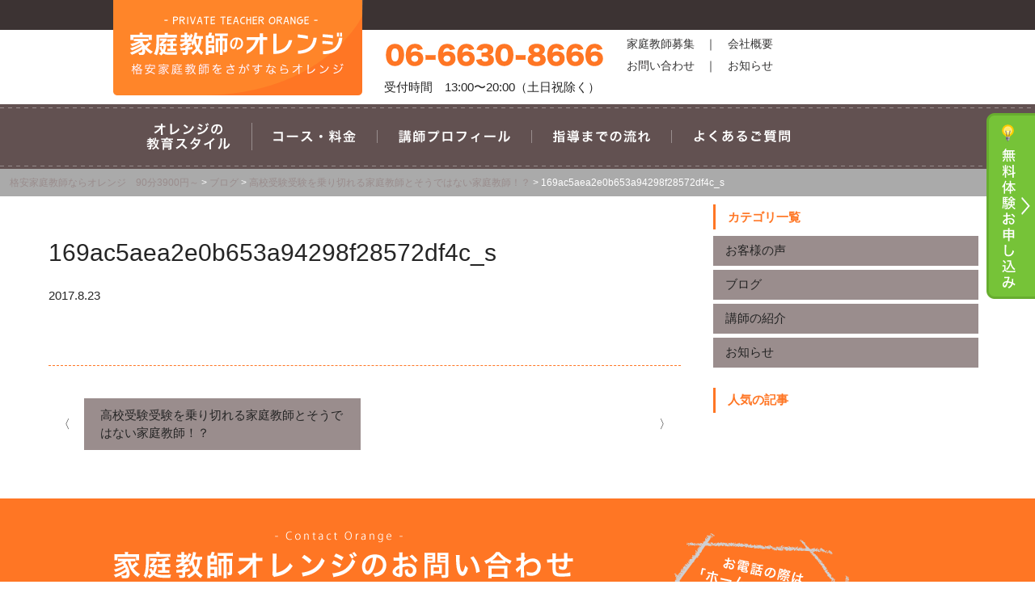

--- FILE ---
content_type: text/html; charset=UTF-8
request_url: https://www.kk-orange.jp/blog/1772/attachment/169ac5aea2e0b653a94298f28572df4c_s/
body_size: 8147
content:
<!DOCTYPE html><html
dir=ltr lang=ja prefix="og: https://ogp.me/ns#"><head><style>img.lazy{min-height:1px}</style><link
href=https://www.kk-orange.jp/wp-content/plugins/w3-total-cache/pub/js/lazyload.min.js as=script><meta
charset="UTF-8"><meta
http-equiv="X-UA-Compatible" content="IE=edge"><meta
name="viewport" content="width=device-width, initial-scale=1"><link
rel=stylesheet href=https://www.kk-orange.jp/wp-content/cache/minify/730af.css media=all><link
rel=stylesheet href=https://maxcdn.bootstrapcdn.com/font-awesome/4.5.0/css/font-awesome.min.css><link
rel=stylesheet href=https://www.kk-orange.jp/wp-content/cache/minify/4e184.css media=all><meta
property="og:locale" content="ja_JP"><meta
property="og:type" content="article"><meta
property="og:site_name" content="格安家庭教師ならオレンジ　90分3900円～"><meta
property="og:image" content="https://www.kk-orange.jp/wp-content/themes/newmiraitemp/img/main-img4.pmg"><style>img:is([sizes="auto" i], [sizes^="auto," i]) { contain-intrinsic-size: 3000px 1500px }</style><title>169ac5aea2e0b653a94298f28572df4c_s | 格安家庭教師ならオレンジ 90分3900円～</title><meta
name="robots" content="max-image-preview:large"><meta
name="author" content="サイト 編集者"><link
rel=canonical href=https://www.kk-orange.jp/blog/1772/attachment/169ac5aea2e0b653a94298f28572df4c_s/ ><meta
name="generator" content="All in One SEO (AIOSEO) 4.8.1.1"><meta
property="og:locale" content="ja_JP"><meta
property="og:site_name" content="格安家庭教師ならオレンジ　90分3900円～ - 格安家庭教師ならオレンジ　90分3900円～"><meta
property="og:type" content="article"><meta
property="og:title" content="169ac5aea2e0b653a94298f28572df4c_s | 格安家庭教師ならオレンジ 90分3900円～"><meta
property="og:url" content="https://www.kk-orange.jp/blog/1772/attachment/169ac5aea2e0b653a94298f28572df4c_s/"><meta
property="article:published_time" content="2017-08-23T02:30:26+00:00"><meta
property="article:modified_time" content="2017-08-23T02:30:26+00:00"><meta
name="twitter:card" content="summary_large_image"><meta
name="twitter:title" content="169ac5aea2e0b653a94298f28572df4c_s | 格安家庭教師ならオレンジ 90分3900円～"> <script type=application/ld+json class=aioseo-schema>{"@context":"https:\/\/schema.org","@graph":[{"@type":"BreadcrumbList","@id":"https:\/\/www.kk-orange.jp\/blog\/1772\/attachment\/169ac5aea2e0b653a94298f28572df4c_s\/#breadcrumblist","itemListElement":[{"@type":"ListItem","@id":"https:\/\/www.kk-orange.jp\/#listItem","position":1,"name":"\u5bb6","item":"https:\/\/www.kk-orange.jp\/","nextItem":{"@type":"ListItem","@id":"https:\/\/www.kk-orange.jp\/blog\/1772\/attachment\/169ac5aea2e0b653a94298f28572df4c_s\/#listItem","name":"169ac5aea2e0b653a94298f28572df4c_s"}},{"@type":"ListItem","@id":"https:\/\/www.kk-orange.jp\/blog\/1772\/attachment\/169ac5aea2e0b653a94298f28572df4c_s\/#listItem","position":2,"name":"169ac5aea2e0b653a94298f28572df4c_s","previousItem":{"@type":"ListItem","@id":"https:\/\/www.kk-orange.jp\/#listItem","name":"\u5bb6"}}]},{"@type":"ItemPage","@id":"https:\/\/www.kk-orange.jp\/blog\/1772\/attachment\/169ac5aea2e0b653a94298f28572df4c_s\/#itempage","url":"https:\/\/www.kk-orange.jp\/blog\/1772\/attachment\/169ac5aea2e0b653a94298f28572df4c_s\/","name":"169ac5aea2e0b653a94298f28572df4c_s | \u683c\u5b89\u5bb6\u5ead\u6559\u5e2b\u306a\u3089\u30aa\u30ec\u30f3\u30b8 90\u52063900\u5186\uff5e","inLanguage":"ja","isPartOf":{"@id":"https:\/\/www.kk-orange.jp\/#website"},"breadcrumb":{"@id":"https:\/\/www.kk-orange.jp\/blog\/1772\/attachment\/169ac5aea2e0b653a94298f28572df4c_s\/#breadcrumblist"},"author":{"@id":"https:\/\/www.kk-orange.jp\/author\/mirai_post\/#author"},"creator":{"@id":"https:\/\/www.kk-orange.jp\/author\/mirai_post\/#author"},"datePublished":"2017-08-23T11:30:26+09:00","dateModified":"2017-08-23T11:30:26+09:00"},{"@type":"Organization","@id":"https:\/\/www.kk-orange.jp\/#organization","name":"\u683c\u5b89\u5bb6\u5ead\u6559\u5e2b\u306a\u3089\u30aa\u30ec\u30f3\u30b8\u300090\u52063900\u5186\uff5e","description":"\u683c\u5b89\u5bb6\u5ead\u6559\u5e2b\u306a\u3089\u30aa\u30ec\u30f3\u30b8\u300090\u52063900\u5186\uff5e","url":"https:\/\/www.kk-orange.jp\/"},{"@type":"Person","@id":"https:\/\/www.kk-orange.jp\/author\/mirai_post\/#author","url":"https:\/\/www.kk-orange.jp\/author\/mirai_post\/","name":"\u30b5\u30a4\u30c8 \u7de8\u96c6\u8005","image":{"@type":"ImageObject","@id":"https:\/\/www.kk-orange.jp\/blog\/1772\/attachment\/169ac5aea2e0b653a94298f28572df4c_s\/#authorImage","url":"https:\/\/secure.gravatar.com\/avatar\/d90f0420af7ab1269a1d46877623e6aacf3a4f9e8ee77fb58e3cbfe9c06c7a9a?s=96&d=mm&r=g","width":96,"height":96,"caption":"\u30b5\u30a4\u30c8 \u7de8\u96c6\u8005"}},{"@type":"WebSite","@id":"https:\/\/www.kk-orange.jp\/#website","url":"https:\/\/www.kk-orange.jp\/","name":"\u683c\u5b89\u5bb6\u5ead\u6559\u5e2b\u306a\u3089\u30aa\u30ec\u30f3\u30b8\u300090\u52063900\u5186\uff5e","description":"\u683c\u5b89\u5bb6\u5ead\u6559\u5e2b\u306a\u3089\u30aa\u30ec\u30f3\u30b8\u300090\u52063900\u5186\uff5e","inLanguage":"ja","publisher":{"@id":"https:\/\/www.kk-orange.jp\/#organization"}}]}</script> <link
rel=dns-prefetch href=//statics.a8.net><link
rel=dns-prefetch href=//ajax.googleapis.com><link
rel=dns-prefetch href=//cdnjs.cloudflare.com> <script id=wpp-js src="https://www.kk-orange.jp/wp-content/plugins/wordpress-popular-posts/assets/js/wpp.min.js?ver=7.3.1" data-sampling=0 data-sampling-rate=100 data-api-url=https://www.kk-orange.jp/wp-json/wordpress-popular-posts data-post-id=1790 data-token=874895ae0f data-lang=0 data-debug=0></script> <link
rel=alternate type=application/rss+xml title="格安家庭教師ならオレンジ　90分3900円～ &raquo; 169ac5aea2e0b653a94298f28572df4c_s のコメントのフィード" href=https://www.kk-orange.jp/blog/1772/attachment/169ac5aea2e0b653a94298f28572df4c_s/feed/ ><link
rel=stylesheet href=https://www.kk-orange.jp/wp-content/cache/minify/a5ff7.css media=all><style id=classic-theme-styles-inline-css>/*! This file is auto-generated */
.wp-block-button__link{color:#fff;background-color:#32373c;border-radius:9999px;box-shadow:none;text-decoration:none;padding:calc(.667em + 2px) calc(1.333em + 2px);font-size:1.125em}.wp-block-file__button{background:#32373c;color:#fff;text-decoration:none}</style><style id=global-styles-inline-css>/*<![CDATA[*/:root{--wp--preset--aspect-ratio--square: 1;--wp--preset--aspect-ratio--4-3: 4/3;--wp--preset--aspect-ratio--3-4: 3/4;--wp--preset--aspect-ratio--3-2: 3/2;--wp--preset--aspect-ratio--2-3: 2/3;--wp--preset--aspect-ratio--16-9: 16/9;--wp--preset--aspect-ratio--9-16: 9/16;--wp--preset--color--black: #000000;--wp--preset--color--cyan-bluish-gray: #abb8c3;--wp--preset--color--white: #ffffff;--wp--preset--color--pale-pink: #f78da7;--wp--preset--color--vivid-red: #cf2e2e;--wp--preset--color--luminous-vivid-orange: #ff6900;--wp--preset--color--luminous-vivid-amber: #fcb900;--wp--preset--color--light-green-cyan: #7bdcb5;--wp--preset--color--vivid-green-cyan: #00d084;--wp--preset--color--pale-cyan-blue: #8ed1fc;--wp--preset--color--vivid-cyan-blue: #0693e3;--wp--preset--color--vivid-purple: #9b51e0;--wp--preset--gradient--vivid-cyan-blue-to-vivid-purple: linear-gradient(135deg,rgba(6,147,227,1) 0%,rgb(155,81,224) 100%);--wp--preset--gradient--light-green-cyan-to-vivid-green-cyan: linear-gradient(135deg,rgb(122,220,180) 0%,rgb(0,208,130) 100%);--wp--preset--gradient--luminous-vivid-amber-to-luminous-vivid-orange: linear-gradient(135deg,rgba(252,185,0,1) 0%,rgba(255,105,0,1) 100%);--wp--preset--gradient--luminous-vivid-orange-to-vivid-red: linear-gradient(135deg,rgba(255,105,0,1) 0%,rgb(207,46,46) 100%);--wp--preset--gradient--very-light-gray-to-cyan-bluish-gray: linear-gradient(135deg,rgb(238,238,238) 0%,rgb(169,184,195) 100%);--wp--preset--gradient--cool-to-warm-spectrum: linear-gradient(135deg,rgb(74,234,220) 0%,rgb(151,120,209) 20%,rgb(207,42,186) 40%,rgb(238,44,130) 60%,rgb(251,105,98) 80%,rgb(254,248,76) 100%);--wp--preset--gradient--blush-light-purple: linear-gradient(135deg,rgb(255,206,236) 0%,rgb(152,150,240) 100%);--wp--preset--gradient--blush-bordeaux: linear-gradient(135deg,rgb(254,205,165) 0%,rgb(254,45,45) 50%,rgb(107,0,62) 100%);--wp--preset--gradient--luminous-dusk: linear-gradient(135deg,rgb(255,203,112) 0%,rgb(199,81,192) 50%,rgb(65,88,208) 100%);--wp--preset--gradient--pale-ocean: linear-gradient(135deg,rgb(255,245,203) 0%,rgb(182,227,212) 50%,rgb(51,167,181) 100%);--wp--preset--gradient--electric-grass: linear-gradient(135deg,rgb(202,248,128) 0%,rgb(113,206,126) 100%);--wp--preset--gradient--midnight: linear-gradient(135deg,rgb(2,3,129) 0%,rgb(40,116,252) 100%);--wp--preset--font-size--small: 13px;--wp--preset--font-size--medium: 20px;--wp--preset--font-size--large: 36px;--wp--preset--font-size--x-large: 42px;--wp--preset--spacing--20: 0.44rem;--wp--preset--spacing--30: 0.67rem;--wp--preset--spacing--40: 1rem;--wp--preset--spacing--50: 1.5rem;--wp--preset--spacing--60: 2.25rem;--wp--preset--spacing--70: 3.38rem;--wp--preset--spacing--80: 5.06rem;--wp--preset--shadow--natural: 6px 6px 9px rgba(0, 0, 0, 0.2);--wp--preset--shadow--deep: 12px 12px 50px rgba(0, 0, 0, 0.4);--wp--preset--shadow--sharp: 6px 6px 0px rgba(0, 0, 0, 0.2);--wp--preset--shadow--outlined: 6px 6px 0px -3px rgba(255, 255, 255, 1), 6px 6px rgba(0, 0, 0, 1);--wp--preset--shadow--crisp: 6px 6px 0px rgba(0, 0, 0, 1);}:where(.is-layout-flex){gap: 0.5em;}:where(.is-layout-grid){gap: 0.5em;}body .is-layout-flex{display: flex;}.is-layout-flex{flex-wrap: wrap;align-items: center;}.is-layout-flex > :is(*, div){margin: 0;}body .is-layout-grid{display: grid;}.is-layout-grid > :is(*, div){margin: 0;}:where(.wp-block-columns.is-layout-flex){gap: 2em;}:where(.wp-block-columns.is-layout-grid){gap: 2em;}:where(.wp-block-post-template.is-layout-flex){gap: 1.25em;}:where(.wp-block-post-template.is-layout-grid){gap: 1.25em;}.has-black-color{color: var(--wp--preset--color--black) !important;}.has-cyan-bluish-gray-color{color: var(--wp--preset--color--cyan-bluish-gray) !important;}.has-white-color{color: var(--wp--preset--color--white) !important;}.has-pale-pink-color{color: var(--wp--preset--color--pale-pink) !important;}.has-vivid-red-color{color: var(--wp--preset--color--vivid-red) !important;}.has-luminous-vivid-orange-color{color: var(--wp--preset--color--luminous-vivid-orange) !important;}.has-luminous-vivid-amber-color{color: var(--wp--preset--color--luminous-vivid-amber) !important;}.has-light-green-cyan-color{color: var(--wp--preset--color--light-green-cyan) !important;}.has-vivid-green-cyan-color{color: var(--wp--preset--color--vivid-green-cyan) !important;}.has-pale-cyan-blue-color{color: var(--wp--preset--color--pale-cyan-blue) !important;}.has-vivid-cyan-blue-color{color: var(--wp--preset--color--vivid-cyan-blue) !important;}.has-vivid-purple-color{color: var(--wp--preset--color--vivid-purple) !important;}.has-black-background-color{background-color: var(--wp--preset--color--black) !important;}.has-cyan-bluish-gray-background-color{background-color: var(--wp--preset--color--cyan-bluish-gray) !important;}.has-white-background-color{background-color: var(--wp--preset--color--white) !important;}.has-pale-pink-background-color{background-color: var(--wp--preset--color--pale-pink) !important;}.has-vivid-red-background-color{background-color: var(--wp--preset--color--vivid-red) !important;}.has-luminous-vivid-orange-background-color{background-color: var(--wp--preset--color--luminous-vivid-orange) !important;}.has-luminous-vivid-amber-background-color{background-color: var(--wp--preset--color--luminous-vivid-amber) !important;}.has-light-green-cyan-background-color{background-color: var(--wp--preset--color--light-green-cyan) !important;}.has-vivid-green-cyan-background-color{background-color: var(--wp--preset--color--vivid-green-cyan) !important;}.has-pale-cyan-blue-background-color{background-color: var(--wp--preset--color--pale-cyan-blue) !important;}.has-vivid-cyan-blue-background-color{background-color: var(--wp--preset--color--vivid-cyan-blue) !important;}.has-vivid-purple-background-color{background-color: var(--wp--preset--color--vivid-purple) !important;}.has-black-border-color{border-color: var(--wp--preset--color--black) !important;}.has-cyan-bluish-gray-border-color{border-color: var(--wp--preset--color--cyan-bluish-gray) !important;}.has-white-border-color{border-color: var(--wp--preset--color--white) !important;}.has-pale-pink-border-color{border-color: var(--wp--preset--color--pale-pink) !important;}.has-vivid-red-border-color{border-color: var(--wp--preset--color--vivid-red) !important;}.has-luminous-vivid-orange-border-color{border-color: var(--wp--preset--color--luminous-vivid-orange) !important;}.has-luminous-vivid-amber-border-color{border-color: var(--wp--preset--color--luminous-vivid-amber) !important;}.has-light-green-cyan-border-color{border-color: var(--wp--preset--color--light-green-cyan) !important;}.has-vivid-green-cyan-border-color{border-color: var(--wp--preset--color--vivid-green-cyan) !important;}.has-pale-cyan-blue-border-color{border-color: var(--wp--preset--color--pale-cyan-blue) !important;}.has-vivid-cyan-blue-border-color{border-color: var(--wp--preset--color--vivid-cyan-blue) !important;}.has-vivid-purple-border-color{border-color: var(--wp--preset--color--vivid-purple) !important;}.has-vivid-cyan-blue-to-vivid-purple-gradient-background{background: var(--wp--preset--gradient--vivid-cyan-blue-to-vivid-purple) !important;}.has-light-green-cyan-to-vivid-green-cyan-gradient-background{background: var(--wp--preset--gradient--light-green-cyan-to-vivid-green-cyan) !important;}.has-luminous-vivid-amber-to-luminous-vivid-orange-gradient-background{background: var(--wp--preset--gradient--luminous-vivid-amber-to-luminous-vivid-orange) !important;}.has-luminous-vivid-orange-to-vivid-red-gradient-background{background: var(--wp--preset--gradient--luminous-vivid-orange-to-vivid-red) !important;}.has-very-light-gray-to-cyan-bluish-gray-gradient-background{background: var(--wp--preset--gradient--very-light-gray-to-cyan-bluish-gray) !important;}.has-cool-to-warm-spectrum-gradient-background{background: var(--wp--preset--gradient--cool-to-warm-spectrum) !important;}.has-blush-light-purple-gradient-background{background: var(--wp--preset--gradient--blush-light-purple) !important;}.has-blush-bordeaux-gradient-background{background: var(--wp--preset--gradient--blush-bordeaux) !important;}.has-luminous-dusk-gradient-background{background: var(--wp--preset--gradient--luminous-dusk) !important;}.has-pale-ocean-gradient-background{background: var(--wp--preset--gradient--pale-ocean) !important;}.has-electric-grass-gradient-background{background: var(--wp--preset--gradient--electric-grass) !important;}.has-midnight-gradient-background{background: var(--wp--preset--gradient--midnight) !important;}.has-small-font-size{font-size: var(--wp--preset--font-size--small) !important;}.has-medium-font-size{font-size: var(--wp--preset--font-size--medium) !important;}.has-large-font-size{font-size: var(--wp--preset--font-size--large) !important;}.has-x-large-font-size{font-size: var(--wp--preset--font-size--x-large) !important;}
:where(.wp-block-post-template.is-layout-flex){gap: 1.25em;}:where(.wp-block-post-template.is-layout-grid){gap: 1.25em;}
:where(.wp-block-columns.is-layout-flex){gap: 2em;}:where(.wp-block-columns.is-layout-grid){gap: 2em;}
:root :where(.wp-block-pullquote){font-size: 1.5em;line-height: 1.6;}/*]]>*/</style><link
rel=stylesheet href=https://www.kk-orange.jp/wp-content/cache/minify/de73e.css media=all><style id=akismet-widget-style-inline-css>/*<![CDATA[*/.a-stats {
				--akismet-color-mid-green: #357b49;
				--akismet-color-white: #fff;
				--akismet-color-light-grey: #f6f7f7;

				max-width: 350px;
				width: auto;
			}

			.a-stats * {
				all: unset;
				box-sizing: border-box;
			}

			.a-stats strong {
				font-weight: 600;
			}

			.a-stats a.a-stats__link,
			.a-stats a.a-stats__link:visited,
			.a-stats a.a-stats__link:active {
				background: var(--akismet-color-mid-green);
				border: none;
				box-shadow: none;
				border-radius: 8px;
				color: var(--akismet-color-white);
				cursor: pointer;
				display: block;
				font-family: -apple-system, BlinkMacSystemFont, 'Segoe UI', 'Roboto', 'Oxygen-Sans', 'Ubuntu', 'Cantarell', 'Helvetica Neue', sans-serif;
				font-weight: 500;
				padding: 12px;
				text-align: center;
				text-decoration: none;
				transition: all 0.2s ease;
			}

			/* Extra specificity to deal with TwentyTwentyOne focus style */
			.widget .a-stats a.a-stats__link:focus {
				background: var(--akismet-color-mid-green);
				color: var(--akismet-color-white);
				text-decoration: none;
			}

			.a-stats a.a-stats__link:hover {
				filter: brightness(110%);
				box-shadow: 0 4px 12px rgba(0, 0, 0, 0.06), 0 0 2px rgba(0, 0, 0, 0.16);
			}

			.a-stats .count {
				color: var(--akismet-color-white);
				display: block;
				font-size: 1.5em;
				line-height: 1.4;
				padding: 0 13px;
				white-space: nowrap;
			}/*]]>*/</style><link
rel=stylesheet href=https://www.kk-orange.jp/wp-content/cache/minify/fcfb3.css media=all> <script src=//statics.a8.net/a8sales/a8sales.js id=a8sales-js></script> <script src=//ajax.googleapis.com/ajax/libs/jquery/3.1.1/jquery.min.js id=jquery-js></script> <script src=//cdnjs.cloudflare.com/ajax/libs/jquery-migrate/1.4.1/jquery-migrate.min.js id=jquery-migrate-js></script> <link
rel=https://api.w.org/ href=https://www.kk-orange.jp/wp-json/ ><link
rel=alternate title=JSON type=application/json href=https://www.kk-orange.jp/wp-json/wp/v2/media/1790><link
rel=alternate title="oEmbed (JSON)" type=application/json+oembed href="https://www.kk-orange.jp/wp-json/oembed/1.0/embed?url=https%3A%2F%2Fwww.kk-orange.jp%2Fblog%2F1772%2Fattachment%2F169ac5aea2e0b653a94298f28572df4c_s%2F"><link
rel=alternate title="oEmbed (XML)" type=text/xml+oembed href="https://www.kk-orange.jp/wp-json/oembed/1.0/embed?url=https%3A%2F%2Fwww.kk-orange.jp%2Fblog%2F1772%2Fattachment%2F169ac5aea2e0b653a94298f28572df4c_s%2F&#038;format=xml"><style id=wpp-loading-animation-styles>@-webkit-keyframes bgslide{from{background-position-x:0}to{background-position-x:-200%}}@keyframes bgslide{from{background-position-x:0}to{background-position-x:-200%}}.wpp-widget-block-placeholder,.wpp-shortcode-placeholder{margin:0 auto;width:60px;height:3px;background:#dd3737;background:linear-gradient(90deg,#dd3737 0%,#571313 10%,#dd3737 100%);background-size:200% auto;border-radius:3px;-webkit-animation:bgslide 1s infinite linear;animation:bgslide 1s infinite linear}</style><style id=wp-custom-css>.training-page training-page ol li {
  list-style: square;
  padding-bottom: 0.3em;
}</style></head><body><header
class="bootstrap-wrapper header-wrapper"><div
class=container-fluid><div
class=row><div
class=container><div
class="row hidden-xs"><div
class="col-sm-12 pc-head-wrap"><h1 class="logo"><a
href=https://www.kk-orange.jp><img
class=lazy src="data:image/svg+xml,%3Csvg%20xmlns='http://www.w3.org/2000/svg'%20viewBox='0%200%201%201'%3E%3C/svg%3E" data-src=https://www.kk-orange.jp/wp-content/themes/newmiraitemp/common/image/logo-main.png></a></h1><p
class=taisyou><span>小中高 対象</span></p><div
class=flex-box><div
class=head-tel><a
href=tel:0666308666><img
class=lazy src="data:image/svg+xml,%3Csvg%20xmlns='http://www.w3.org/2000/svg'%20viewBox='0%200%201%201'%3E%3C/svg%3E" data-src=https://www.kk-orange.jp/wp-content/themes/newmiraitemp/common/image/hedar-tel.png></a><p>受付時間　13:00〜20:00（土日祝除く）</p></div><div
class=form><ul
id=Header-list class=trd>
<li><a
href=https://www.kk-orange.jp/teacher_entry/ >家庭教師募集</a></li>
<li>｜</li>
<li><a
href=https://www.kk-orange.jp/company/ >会社概要</a></li></ul><ul
id=Header-list class=trd>
<li><a
href=https://www.kk-orange.jp/contact>お問い合わせ</a></li>
<li>｜</li>
<li><a
href=https://www.kk-orange.jp/category/news/ >お知らせ</a></li></ul></div></div></div></div></div></div><nav><div
class="row pc-menu-bar hidden-xs"><div
class=container><div
class=col-xs-12><ul>
<li><a
href=https://www.kk-orange.jp/style><img
class="img-responsive lazy" alt=オレンジの教育スタイル src="data:image/svg+xml,%3Csvg%20xmlns='http://www.w3.org/2000/svg'%20viewBox='0%200%201%201'%3E%3C/svg%3E" data-src=https://www.kk-orange.jp/wp-content/themes/newmiraitemp/common/image/gnv01.png></a></li>
<li><a
href=https://www.kk-orange.jp/price><img
class="img-responsive lazy" alt=コース・料金 src="data:image/svg+xml,%3Csvg%20xmlns='http://www.w3.org/2000/svg'%20viewBox='0%200%201%201'%3E%3C/svg%3E" data-src=https://www.kk-orange.jp/wp-content/themes/newmiraitemp/common/image/gnv02.png></a></li>
<li><a
href=/gallery/ ><img
class="img-responsive lazy" alt=講師プロフィール src="data:image/svg+xml,%3Csvg%20xmlns='http://www.w3.org/2000/svg'%20viewBox='0%200%201%201'%3E%3C/svg%3E" data-src=https://www.kk-orange.jp/wp-content/themes/newmiraitemp/common/image/gnv04.png></a></li>
<li><a
href=https://www.kk-orange.jp/flow><img
class="img-responsive lazy" alt=指導までの流れ src="data:image/svg+xml,%3Csvg%20xmlns='http://www.w3.org/2000/svg'%20viewBox='0%200%201%201'%3E%3C/svg%3E" data-src=https://www.kk-orange.jp/wp-content/themes/newmiraitemp/common/image/gnv05.png></a></li>
<li><a
href=https://www.kk-orange.jp/faq><img
class="img-responsive lazy" alt=よくあるご質問 src="data:image/svg+xml,%3Csvg%20xmlns='http://www.w3.org/2000/svg'%20viewBox='0%200%201%201'%3E%3C/svg%3E" data-src=https://www.kk-orange.jp/wp-content/themes/newmiraitemp/common/image/gnv06.png></a></li></ul></div></div></div><div
class="sp-menu row navbar navbar-default visible-xs"><div
class=container><div
class=navbar-header>
<button
class="navbar-toggle collapsed" type=button data-toggle=collapse data-target=#navbar aria-expanded=false aria-controls=navbar><span
class=sr-only>Toggle navigation</span><span
class=icon-bar></span><span
class=icon-bar></span><span
class=icon-bar></span></button><a
class=navbar-brand href=https://www.kk-orange.jp><img
class="img-responsive lazy" src="data:image/svg+xml,%3Csvg%20xmlns='http://www.w3.org/2000/svg'%20viewBox='0%200%201%201'%3E%3C/svg%3E" data-src=https://www.kk-orange.jp/wp-content/themes/newmiraitemp/common/image/sp-logo.png></a></div><div
class="navbar-collapse collapse" id=navbar aria-expanded=true><ul
id=main-nav class="nav navbar-nav">
<li
id=menu-item-486 class="menu-item menu-item-type-post_type menu-item-object-page menu-item-486"><a
href=https://www.kk-orange.jp/style/ >オレンジの指導スタイル</a></li>
<li
id=menu-item-490 class="menu-item menu-item-type-post_type menu-item-object-page menu-item-490"><a
href=https://www.kk-orange.jp/price/ >コース・料金</a></li>
<li
id=menu-item-487 class="menu-item menu-item-type-post_type menu-item-object-page menu-item-487"><a
href=https://www.kk-orange.jp/entry/ >お問い合わせ</a></li>
<li
id=menu-item-489 class="menu-item menu-item-type-post_type menu-item-object-page menu-item-489"><a
href=https://www.kk-orange.jp/area/ >対応エリア</a></li>
<li
id=menu-item-492 class="menu-item menu-item-type-post_type menu-item-object-page menu-item-492"><a
href=https://www.kk-orange.jp/flow/ >指導までの流れ</a></li>
<li
id=menu-item-491 class="menu-item menu-item-type-custom menu-item-object-custom menu-item-491"><a
href=https://www.kk-orange.jp/gallery/ >講師の紹介</a></li>
<li
id=menu-item-488 class="menu-item menu-item-type-post_type menu-item-object-page menu-item-488"><a
href=https://www.kk-orange.jp/faq/ >よくある質問</a></li></ul></div></div></div></nav><div
class=ssspnone><div
id=Side-banner>
<a
href=https://www.kk-orange.jp/entry/ >
<img
class=lazy src="data:image/svg+xml,%3Csvg%20xmlns='http://www.w3.org/2000/svg'%20viewBox='0%200%201%201'%3E%3C/svg%3E" data-src=https://www.kk-orange.jp/wp-content/themes/newmiraitemp/img/side-form-free.png>
</a></div></div></div>
 <script async src="https://www.googletagmanager.com/gtag/js?id=UA-190913532-1"></script> <script>window.dataLayer = window.dataLayer || [];

      function gtag() {
        dataLayer.push(arguments);
      }
      gtag('js', new Date());

      gtag('config', 'UA-190913532-1');</script> </header><div
id=Pageid-single class=page-inpage><div
class=breadcrumbs><p>
<span
property=itemListElement typeof=ListItem><a
property=item typeof=WebPage title=格安家庭教師ならオレンジ　90分3900円～へ移動する href=https://www.kk-orange.jp class=home ><span
property=name>格安家庭教師ならオレンジ　90分3900円～</span></a><meta
property="position" content="1"></span> &gt; <span
property=itemListElement typeof=ListItem><a
property=item typeof=WebPage title="Go to the ブログ カテゴリー archives." href=https://www.kk-orange.jp/category/blog/ class="taxonomy category" ><span
property=name>ブログ</span></a><meta
property="position" content="2"></span> &gt; <span
property=itemListElement typeof=ListItem><a
property=item typeof=WebPage title=高校受験受験を乗り切れる家庭教師とそうではない家庭教師！？へ移動する href=https://www.kk-orange.jp/blog/1772/ class="post post-post" ><span
property=name>高校受験受験を乗り切れる家庭教師とそうではない家庭教師！？</span></a><meta
property="position" content="3"></span> &gt; <span
property=itemListElement typeof=ListItem><span
property=name class="post post-attachment current-item">169ac5aea2e0b653a94298f28572df4c_s</span><meta
property="url" content="https://www.kk-orange.jp/blog/1772/attachment/169ac5aea2e0b653a94298f28572df4c_s/"><meta
property="position" content="4"></span></p></div><div
class=main-contents><div
id=Two-column><div
id=Main><div
id=Single-info><div
class=post-title><h2>169ac5aea2e0b653a94298f28572df4c_s</h2></div><div
class=post-info><p
class=post-date>2017.8.23</p><p
class=post-category></p></div></div><div
id=Single-post><div
class=post-box-content></div></div><div
class=post_pagelink><p
class=oldpage><a
href=https://www.kk-orange.jp/blog/1772/ rel=prev>高校受験受験を乗り切れる家庭教師とそうではない家庭教師！？</a></p><p
class=newpage></p></div></div><div
id=Side><div
id=Side-Author><div
id=Side-author-name><div
id=Author-photo>
<img
alt src="data:image/svg+xml,%3Csvg%20xmlns='http://www.w3.org/2000/svg'%20viewBox='0%200%2096%2096'%3E%3C/svg%3E" data-src='https://secure.gravatar.com/avatar/d90f0420af7ab1269a1d46877623e6aacf3a4f9e8ee77fb58e3cbfe9c06c7a9a?s=96&#038;d=mm&#038;r=g' data-srcset='https://secure.gravatar.com/avatar/d90f0420af7ab1269a1d46877623e6aacf3a4f9e8ee77fb58e3cbfe9c06c7a9a?s=192&#038;d=mm&#038;r=g 2x' class='avatar avatar-96 photo lazy' height=96 width=96 decoding=async></div><div
id=Author-text><p
class=author-nick>ニックネーム・役職</p><p
class=author-name>サイト 編集者</p></div></div></div><div
id=Side-category class=side-contents-padding><p
class=side-title>カテゴリ一覧</p><div
class=menu-sidebar-cat-container><ul
id=menu-sidebar-cat class=menu><li
id=menu-item-1484 class="menu-item menu-item-type-taxonomy menu-item-object-category menu-item-1484"><a
href=https://www.kk-orange.jp/category/voice/ >お客様の声</a></li>
<li
id=menu-item-1485 class="menu-item menu-item-type-taxonomy menu-item-object-category menu-item-1485"><a
href=https://www.kk-orange.jp/category/blog/ >ブログ</a></li>
<li
id=menu-item-1486 class="menu-item menu-item-type-taxonomy menu-item-object-category menu-item-1486"><a
href=https://www.kk-orange.jp/category/teacher/ >講師の紹介</a></li>
<li
id=menu-item-1487 class="menu-item menu-item-type-taxonomy menu-item-object-category menu-item-1487"><a
href=https://www.kk-orange.jp/category/news/ >お知らせ</a></li></ul></div></div><div
id=Side-recommend class=side-contents-padding><p
class=side-title>人気の記事</p>
<li
id=wpp-2 class="widget popular-posts"></li></div></div></div></div></div><div
class=fix_bn><ul>
<li>
<a
href=tel:0120801880>
<i
class="fa fa-phone" aria-hidden=true></i>
0120-801-880
</a>
</li>
<li>
<a
href=https://www.kk-orange.jp/entry/ target=_blank>
無料体験
</a></li></ul></div><footer
class=bootstrap-wrapper><div
class=container-fluid><div
class=row><div
class=container><div
class=row><div
class=clearfix><div
class="col-xs-12 fbg"><div
class=row><div
class=col-sm-7><h5><img
class="img-responsive lazy" src="data:image/svg+xml,%3Csvg%20xmlns='http://www.w3.org/2000/svg'%20viewBox='0%200%201%201'%3E%3C/svg%3E" data-src=https://www.kk-orange.jp/wp-content/themes/newmiraitemp/common/image/foot-head.png></h5><dl><dt>小学生・中学生対象</dt></dl>
<a
href=tel:0666308666><img
class="img-responsive lazy" src="data:image/svg+xml,%3Csvg%20xmlns='http://www.w3.org/2000/svg'%20viewBox='0%200%201%201'%3E%3C/svg%3E" data-src=https://www.kk-orange.jp/wp-content/themes/newmiraitemp/common/image/foot-tel.png></a><p
style=margin-top:10px><img
class="img-responsive lazy" src="data:image/svg+xml,%3Csvg%20xmlns='http://www.w3.org/2000/svg'%20viewBox='0%200%201%201'%3E%3C/svg%3E" data-src=https://www.kk-orange.jp/wp-content/themes/newmiraitemp/common/image/bottom-text.png style="margin:0 auto"></p></div></div></div>
<br
clear=all><p
class="al mt20 pl20"><a
href=https://www.kk-orange.jp/company/ style=color:#FFF;>会社概要</a>　｜　<a
href=https://www.kk-orange.jp/privacy_policy style=color:#FFF;>プライバシーポリシー</a></p></div></div></div></div></div><button
id=go_top><img
class=lazy src="data:image/svg+xml,%3Csvg%20xmlns='http://www.w3.org/2000/svg'%20viewBox='0%200%201%201'%3E%3C/svg%3E" data-src=https://www.kk-orange.jp/wp-content/themes/newmiraitemp/img/go-top.png alt=ページトップへ戻る></button></footer><hr
class=under> <script type=speculationrules>{"prefetch":[{"source":"document","where":{"and":[{"href_matches":"\/*"},{"not":{"href_matches":["\/wp-*.php","\/wp-admin\/*","\/wp-content\/uploads\/*","\/wp-content\/*","\/wp-content\/plugins\/*","\/wp-content\/themes\/newmiraitemp\/*","\/*\\?(.+)"]}},{"not":{"selector_matches":"a[rel~=\"nofollow\"]"}},{"not":{"selector_matches":".no-prefetch, .no-prefetch a"}}]},"eagerness":"conservative"}]}</script> <script src=https://www.kk-orange.jp/wp-content/cache/minify/3d402.js></script> <script src=https://www.kk-orange.jp/wp-content/cache/minify/c2769.js></script> <!--[if lt IE 9]> <script src=https://oss.maxcdn.com/html5shiv/3.7.3/html5shiv.min.js></script> <script src=https://oss.maxcdn.com/respond/1.4.2/respond.min.js></script> <![endif]--> <script>$(function() {
        if (window.matchMedia('(max-width: 640px)').matches) {
          $('a[href^=#]').click(function() {
            var speed = 500;
            var href = $(this).attr("href");
            var target = $(href == "#" || href == "" ? 'html' : href);
            var position = target.offset().top;
            var positionx = position - 60;
            $("html, body").animate({
              scrollTop: positionx
            }, speed, "swing");
            return false;
          });
        } else {
          $('a[href^=#]').click(function() {
            var speed = 500;
            var href = $(this).attr("href");
            var target = $(href == "#" || href == "" ? 'html' : href);
            var position = target.offset().top;
            var positionx = position - 80;
            $("html, body").animate({
              scrollTop: positionx
            }, speed, "swing");
            return false;
          });
        }

        // go top
        const goTopElem = $('#go_top');
        goTopElem.on('click', function() {
          const speed = 500;
          $("html, body").animate({
            scrollTop: 0
          }, speed, "swing");
        });

        const goTopShowOffset = 100;
        $(window).scroll(function() {
          const scroll = $(this).scrollTop();
          if (scroll > goTopShowOffset) {
            goTopElem.fadeIn(300);
          } else {
            goTopElem.fadeOut(300);
          }
        });
      });</script>  <script src=https://www.kk-orange.jp/wp-content/cache/minify/a4b79.js></script> <script>$(function() {
          $("#Full-Slider").bgswitcher({
            images: [
              //テーマ名が違う場合は書き換えること
              "/wp-content/themes/newmiraitemp/img/full-slider01.jpg",
              "/wp-content/themes/newmiraitemp/img/full-slider02.jpg",
              "/wp-content/themes/newmiraitemp/img/full-slider03.jpg"
            ],
            effect: "fade",
            interval: 8000
          });
        });</script> 
 <script src=//cdn.jsdelivr.net/jquery.slick/1.6.0/slick.min.js></script> <link
rel=stylesheet type=text/css href=//cdn.jsdelivr.net/jquery.slick/1.6.0/slick.css><link
rel=stylesheet href=https://www.kk-orange.jp/wp-content/cache/minify/d6dd1.css media=all> <script>$(document).ready(function() {
          $('.slick-slide-content').slick({
            dots: false,
            infinite: true,
            speed: 300,
            slidesToShow: 1,
            centerMode: true,
            variableWidth: true
          });
        });</script> 
 <script>$(function() {
        $("#Header-smpmenu-btn").click(function() {
          $("#Header-smpmenu").toggleClass("disp-imp");
        });
        $("#Header-smpmenu-btn").toggle(function() {
          $("#Header-smpmenu-btn i").attr("class", 'fa fa-times');
        }, function() {
          $("#Header-smpmenu-btn i").attr("class", 'fa fa-bars');
        });
      });</script>  <script>$(function() {
        var h = $(window).height();

        $('#Scroll-top').css('display', 'none');
        $('#Loader-bg ,#Loader').height(h).css('display', 'block');
      });

      $(window).load(function() { //全ての読み込みが完了したら実行
        $('#Loader-bg').delay(900).fadeOut(800);
        $('#Loader').delay(600).fadeOut(300);
        $('#Scroll-top').css('display', 'block');
      });

      //10秒たったら強制的にロード画面を非表示
      $(function() {
        setTimeout('stopload()', 10000);
      });

      function stopload() {
        $('#Scroll-top').css('display', 'block');
        $('#Loader-bg').delay(900).fadeOut(800);
        $('#Loader').delay(600).fadeOut(300);
      }</script> <script>window.w3tc_lazyload=1,window.lazyLoadOptions={elements_selector:".lazy",callback_loaded:function(t){var e;try{e=new CustomEvent("w3tc_lazyload_loaded",{detail:{e:t}})}catch(a){(e=document.createEvent("CustomEvent")).initCustomEvent("w3tc_lazyload_loaded",!1,!1,{e:t})}window.dispatchEvent(e)}}</script><script async src=https://www.kk-orange.jp/wp-content/cache/minify/1615d.js></script> </body></html>

--- FILE ---
content_type: text/css
request_url: https://www.kk-orange.jp/wp-content/cache/minify/730af.css
body_size: 34067
content:
/* See http://code.google.com/p/minify/wiki/CommonProblems#@imports_can_appear_in_invalid_locations_in_combined_CSS_files */

/*! normalize.css v5.0.0 | MIT License | github.com/necolas/normalize.css */
html{font-family:sans-serif;line-height:1.15;-ms-text-size-adjust:100%;-webkit-text-size-adjust:100%}body{margin:0}article,aside,footer,header,nav,section{display:block}h1{font-size:2em;margin:0.67em 0}figcaption,figure,main{display:block}figure{margin:1em
40px}hr{box-sizing:content-box;height:0;overflow:visible}pre{font-family:monospace,monospace;font-size:1em}a{background-color:transparent;-webkit-text-decoration-skip:objects;text-decoration:none;color:inherit}a:active,a:hover{outline-width:0}abbr[title]{border-bottom:none;text-decoration:underline;text-decoration:underline dotted}b,strong{font-weight:inherit}b,strong{font-weight:bolder}code,kbd,samp{font-family:monospace,monospace;font-size:1em}dfn{font-style:italic}mark{background-color:#ff0;color:#000}small{font-size:80%}sub,sup{font-size:75%;line-height:0;position:relative;vertical-align:baseline}sub{bottom:-0.25em}sup{top:-0.5em}audio,video{display:inline-block}audio:not([controls]){display:none;height:0}img{border-style:none;max-width:100%;height:auto}svg:not(:root){overflow:hidden}button,input,optgroup,select,textarea{font-family:sans-serif;font-size:100%;line-height:1.15;margin:0}button,input{overflow:visible}button,select{text-transform:none}button,
html [type="button"],[type="reset"],[type="submit"]{-webkit-appearance:button}button::-moz-focus-inner,[type="button"]::-moz-focus-inner,[type="reset"]::-moz-focus-inner,[type="submit"]::-moz-focus-inner{border-style:none;padding:0}button:-moz-focusring,[type="button"]:-moz-focusring,[type="reset"]:-moz-focusring,[type="submit"]:-moz-focusring{outline:1px
dotted ButtonText}fieldset{border:1px
solid #c0c0c0;margin:0
2px;padding:0.35em 0.625em 0.75em}legend{box-sizing:border-box;color:inherit;display:table;max-width:100%;padding:0;white-space:normal}progress{display:inline-block;vertical-align:baseline}textarea{overflow:auto}[type="checkbox"],[type="radio"]{box-sizing:border-box;padding:0}[type="number"]::-webkit-inner-spin-button,[type="number"]::-webkit-outer-spin-button{height:auto}[type="search"]{-webkit-appearance:textfield;outline-offset:-2px}[type="search"]::-webkit-search-cancel-button,[type="search"]::-webkit-search-decoration{-webkit-appearance:none}::-webkit-file-upload-button{-webkit-appearance:button;font:inherit}details,menu{display:block}summary{display:list-item}canvas{display:inline-block}template{display:none}[hidden]{display:none}html,body,div,span,applet,object,iframe,h1,h2,h3,h4,h5,h6,p,blockquote,pre,a,abbr,acronym,address,big,cite,code,del,dfn,em,img,ins,kbd,q,s,samp,small,strike,strong,sub,sup,tt,var,b,u,i,center,dl,dt,dd,ol,ul,li,fieldset,form,label,legend,table,caption,tbody,tfoot,thead,tr,th,td,article,aside,canvas,details,embed,figure,figcaption,footer,header,hgroup,menu,nav,output,ruby,section,summary,time,mark,audio,video{margin:0;padding:0;border:0;font-size:100%;font:inherit;vertical-align:baseline}article,aside,details,figcaption,figure,footer,header,hgroup,menu,nav,section{display:block}body{line-height:1.15}ol,ul{list-style:none}blockquote,q{quotes:none}blockquote:before,blockquote:after,q:before,q:after{content:'';content:none}table{border-collapse:collapse;border-spacing:0}.bootstrap-wrapper{
/*!
 * Bootstrap v3.3.7 (http://getbootstrap.com)
 * Copyright 2011-2016 Twitter, Inc.
 * Licensed under MIT (https://github.com/twbs/bootstrap/blob/master/LICENSE)
 */

/*! normalize.css v3.0.3 | MIT License | github.com/necolas/normalize.css */

/*! Source: https://github.com/h5bp/html5-boilerplate/blob/master/src/css/main.css */

/*!
 * Bootstrap v3.3.7 (http://getbootstrap.com)
 * Copyright 2011-2016 Twitter, Inc.
 * Licensed under MIT (https://github.com/twbs/bootstrap/blob/master/LICENSE)
 */
}.bootstrap-wrapper
html{font-family:sans-serif;-webkit-text-size-adjust:100%;-ms-text-size-adjust:100%}.bootstrap-wrapper
body{margin:0}.bootstrap-wrapper article,.bootstrap-wrapper aside,.bootstrap-wrapper details,.bootstrap-wrapper figcaption,.bootstrap-wrapper figure,.bootstrap-wrapper footer,.bootstrap-wrapper header,.bootstrap-wrapper hgroup,.bootstrap-wrapper main,.bootstrap-wrapper menu,.bootstrap-wrapper nav,.bootstrap-wrapper section,.bootstrap-wrapper
summary{display:block}.bootstrap-wrapper audio,.bootstrap-wrapper canvas,.bootstrap-wrapper progress,.bootstrap-wrapper
video{display:inline-block;vertical-align:baseline}.bootstrap-wrapper audio:not([controls]){display:none;height:0}.bootstrap-wrapper [hidden],.bootstrap-wrapper
template{display:none}.bootstrap-wrapper
a{background-color:transparent}.bootstrap-wrapper a:active,.bootstrap-wrapper a:hover{outline:0}.bootstrap-wrapper abbr[title]{border-bottom:1px dotted}.bootstrap-wrapper b,.bootstrap-wrapper
strong{font-weight:700}.bootstrap-wrapper
dfn{font-style:italic}.bootstrap-wrapper
h1{margin:.67em 0;font-size:2em}.bootstrap-wrapper
mark{color:#000;background:#ff0}.bootstrap-wrapper
small{font-size:80%}.bootstrap-wrapper sub,.bootstrap-wrapper
sup{position:relative;font-size:75%;line-height:0;vertical-align:baseline}.bootstrap-wrapper
sup{top:-.5em}.bootstrap-wrapper
sub{bottom:-.25em}.bootstrap-wrapper
img{border:0}.bootstrap-wrapper svg:not(:root){overflow:hidden}.bootstrap-wrapper
figure{margin:1em
40px}.bootstrap-wrapper
hr{height:0;box-sizing:content-box}.bootstrap-wrapper
pre{overflow:auto}.bootstrap-wrapper code,.bootstrap-wrapper kbd,.bootstrap-wrapper pre,.bootstrap-wrapper
samp{font-family:monospace,monospace;font-size:1em}.bootstrap-wrapper button,.bootstrap-wrapper input,.bootstrap-wrapper optgroup,.bootstrap-wrapper select,.bootstrap-wrapper
textarea{margin:0;font:inherit;color:inherit}.bootstrap-wrapper
button{overflow:visible}.bootstrap-wrapper button,.bootstrap-wrapper
select{text-transform:none}.bootstrap-wrapper button,.bootstrap-wrapper html input[type=button],.bootstrap-wrapper input[type=reset],.bootstrap-wrapper input[type=submit]{-webkit-appearance:button;cursor:pointer}.bootstrap-wrapper button[disabled],.bootstrap-wrapper html input[disabled]{cursor:default}.bootstrap-wrapper button::-moz-focus-inner,.bootstrap-wrapper input::-moz-focus-inner{padding:0;border:0}.bootstrap-wrapper
input{line-height:normal}.bootstrap-wrapper input[type=checkbox],.bootstrap-wrapper input[type=radio]{box-sizing:border-box;padding:0}.bootstrap-wrapper input[type=number]::-webkit-inner-spin-button,.bootstrap-wrapper input[type=number]::-webkit-outer-spin-button{height:auto}.bootstrap-wrapper input[type=search]{box-sizing:content-box;-webkit-appearance:textfield}.bootstrap-wrapper input[type=search]::-webkit-search-cancel-button,.bootstrap-wrapper input[type=search]::-webkit-search-decoration{-webkit-appearance:none}.bootstrap-wrapper
fieldset{padding:.35em .625em .75em;margin:0
2px;border:1px
solid silver}.bootstrap-wrapper
legend{padding:0;border:0}.bootstrap-wrapper
textarea{overflow:auto}.bootstrap-wrapper
optgroup{font-weight:700}.bootstrap-wrapper
table{border-spacing:0;border-collapse:collapse}.bootstrap-wrapper td,.bootstrap-wrapper
th{padding:0}@media
print{.bootstrap-wrapper *,.bootstrap-wrapper :after,.bootstrap-wrapper :before{color:#000!important;text-shadow:none!important;background:0 0!important;box-shadow:none!important}.bootstrap-wrapper a,.bootstrap-wrapper a:visited{text-decoration:underline}.bootstrap-wrapper a[href]:after{content:" (" attr(href) ")"}.bootstrap-wrapper abbr[title]:after{content:" (" attr(title) ")"}.bootstrap-wrapper a[href^="#"]:after,.bootstrap-wrapper a[href^="javascript:"]:after{content:""}.bootstrap-wrapper blockquote,.bootstrap-wrapper
pre{border:1px
solid #999;page-break-inside:avoid}.bootstrap-wrapper
thead{display:table-header-group}.bootstrap-wrapper img,.bootstrap-wrapper
tr{page-break-inside:avoid}.bootstrap-wrapper
img{max-width:100%!important}.bootstrap-wrapper h2,.bootstrap-wrapper h3,.bootstrap-wrapper
p{orphans:3;widows:3}.bootstrap-wrapper h2,.bootstrap-wrapper
h3{page-break-after:avoid}.bootstrap-wrapper
.navbar{display:none}.bootstrap-wrapper .btn>.caret,.bootstrap-wrapper .dropup>.btn>.caret{border-top-color:#000!important}.bootstrap-wrapper
.label{border:1px
solid #000}.bootstrap-wrapper
.table{border-collapse:collapse!important}.bootstrap-wrapper .table td,.bootstrap-wrapper .table
th{background-color:#fff!important}.bootstrap-wrapper .table-bordered td,.bootstrap-wrapper .table-bordered
th{border:1px
solid #ddd!important}}.bootstrap-wrapper
.glyphicon{position:relative;top:1px;display:inline-block;font-family:'Glyphicons Halflings';font-style:normal;font-weight:400;line-height:1;-webkit-font-smoothing:antialiased;-moz-osx-font-smoothing:grayscale}.bootstrap-wrapper .glyphicon-asterisk:before{content:"\002a"}.bootstrap-wrapper .glyphicon-plus:before{content:"\002b"}.bootstrap-wrapper .glyphicon-eur:before,.bootstrap-wrapper .glyphicon-euro:before{content:"\20ac"}.bootstrap-wrapper .glyphicon-minus:before{content:"\2212"}.bootstrap-wrapper .glyphicon-cloud:before{content:"\2601"}.bootstrap-wrapper .glyphicon-envelope:before{content:"\2709"}.bootstrap-wrapper .glyphicon-pencil:before{content:"\270f"}.bootstrap-wrapper .glyphicon-glass:before{content:"\e001"}.bootstrap-wrapper .glyphicon-music:before{content:"\e002"}.bootstrap-wrapper .glyphicon-search:before{content:"\e003"}.bootstrap-wrapper .glyphicon-heart:before{content:"\e005"}.bootstrap-wrapper .glyphicon-star:before{content:"\e006"}.bootstrap-wrapper .glyphicon-star-empty:before{content:"\e007"}.bootstrap-wrapper .glyphicon-user:before{content:"\e008"}.bootstrap-wrapper .glyphicon-film:before{content:"\e009"}.bootstrap-wrapper .glyphicon-th-large:before{content:"\e010"}.bootstrap-wrapper .glyphicon-th:before{content:"\e011"}.bootstrap-wrapper .glyphicon-th-list:before{content:"\e012"}.bootstrap-wrapper .glyphicon-ok:before{content:"\e013"}.bootstrap-wrapper .glyphicon-remove:before{content:"\e014"}.bootstrap-wrapper .glyphicon-zoom-in:before{content:"\e015"}.bootstrap-wrapper .glyphicon-zoom-out:before{content:"\e016"}.bootstrap-wrapper .glyphicon-off:before{content:"\e017"}.bootstrap-wrapper .glyphicon-signal:before{content:"\e018"}.bootstrap-wrapper .glyphicon-cog:before{content:"\e019"}.bootstrap-wrapper .glyphicon-trash:before{content:"\e020"}.bootstrap-wrapper .glyphicon-home:before{content:"\e021"}.bootstrap-wrapper .glyphicon-file:before{content:"\e022"}.bootstrap-wrapper .glyphicon-time:before{content:"\e023"}.bootstrap-wrapper .glyphicon-road:before{content:"\e024"}.bootstrap-wrapper .glyphicon-download-alt:before{content:"\e025"}.bootstrap-wrapper .glyphicon-download:before{content:"\e026"}.bootstrap-wrapper .glyphicon-upload:before{content:"\e027"}.bootstrap-wrapper .glyphicon-inbox:before{content:"\e028"}.bootstrap-wrapper .glyphicon-play-circle:before{content:"\e029"}.bootstrap-wrapper .glyphicon-repeat:before{content:"\e030"}.bootstrap-wrapper .glyphicon-refresh:before{content:"\e031"}.bootstrap-wrapper .glyphicon-list-alt:before{content:"\e032"}.bootstrap-wrapper .glyphicon-lock:before{content:"\e033"}.bootstrap-wrapper .glyphicon-flag:before{content:"\e034"}.bootstrap-wrapper .glyphicon-headphones:before{content:"\e035"}.bootstrap-wrapper .glyphicon-volume-off:before{content:"\e036"}.bootstrap-wrapper .glyphicon-volume-down:before{content:"\e037"}.bootstrap-wrapper .glyphicon-volume-up:before{content:"\e038"}.bootstrap-wrapper .glyphicon-qrcode:before{content:"\e039"}.bootstrap-wrapper .glyphicon-barcode:before{content:"\e040"}.bootstrap-wrapper .glyphicon-tag:before{content:"\e041"}.bootstrap-wrapper .glyphicon-tags:before{content:"\e042"}.bootstrap-wrapper .glyphicon-book:before{content:"\e043"}.bootstrap-wrapper .glyphicon-bookmark:before{content:"\e044"}.bootstrap-wrapper .glyphicon-print:before{content:"\e045"}.bootstrap-wrapper .glyphicon-camera:before{content:"\e046"}.bootstrap-wrapper .glyphicon-font:before{content:"\e047"}.bootstrap-wrapper .glyphicon-bold:before{content:"\e048"}.bootstrap-wrapper .glyphicon-italic:before{content:"\e049"}.bootstrap-wrapper .glyphicon-text-height:before{content:"\e050"}.bootstrap-wrapper .glyphicon-text-width:before{content:"\e051"}.bootstrap-wrapper .glyphicon-align-left:before{content:"\e052"}.bootstrap-wrapper .glyphicon-align-center:before{content:"\e053"}.bootstrap-wrapper .glyphicon-align-right:before{content:"\e054"}.bootstrap-wrapper .glyphicon-align-justify:before{content:"\e055"}.bootstrap-wrapper .glyphicon-list:before{content:"\e056"}.bootstrap-wrapper .glyphicon-indent-left:before{content:"\e057"}.bootstrap-wrapper .glyphicon-indent-right:before{content:"\e058"}.bootstrap-wrapper .glyphicon-facetime-video:before{content:"\e059"}.bootstrap-wrapper .glyphicon-picture:before{content:"\e060"}.bootstrap-wrapper .glyphicon-map-marker:before{content:"\e062"}.bootstrap-wrapper .glyphicon-adjust:before{content:"\e063"}.bootstrap-wrapper .glyphicon-tint:before{content:"\e064"}.bootstrap-wrapper .glyphicon-edit:before{content:"\e065"}.bootstrap-wrapper .glyphicon-share:before{content:"\e066"}.bootstrap-wrapper .glyphicon-check:before{content:"\e067"}.bootstrap-wrapper .glyphicon-move:before{content:"\e068"}.bootstrap-wrapper .glyphicon-step-backward:before{content:"\e069"}.bootstrap-wrapper .glyphicon-fast-backward:before{content:"\e070"}.bootstrap-wrapper .glyphicon-backward:before{content:"\e071"}.bootstrap-wrapper .glyphicon-play:before{content:"\e072"}.bootstrap-wrapper .glyphicon-pause:before{content:"\e073"}.bootstrap-wrapper .glyphicon-stop:before{content:"\e074"}.bootstrap-wrapper .glyphicon-forward:before{content:"\e075"}.bootstrap-wrapper .glyphicon-fast-forward:before{content:"\e076"}.bootstrap-wrapper .glyphicon-step-forward:before{content:"\e077"}.bootstrap-wrapper .glyphicon-eject:before{content:"\e078"}.bootstrap-wrapper .glyphicon-chevron-left:before{content:"\e079"}.bootstrap-wrapper .glyphicon-chevron-right:before{content:"\e080"}.bootstrap-wrapper .glyphicon-plus-sign:before{content:"\e081"}.bootstrap-wrapper .glyphicon-minus-sign:before{content:"\e082"}.bootstrap-wrapper .glyphicon-remove-sign:before{content:"\e083"}.bootstrap-wrapper .glyphicon-ok-sign:before{content:"\e084"}.bootstrap-wrapper .glyphicon-question-sign:before{content:"\e085"}.bootstrap-wrapper .glyphicon-info-sign:before{content:"\e086"}.bootstrap-wrapper .glyphicon-screenshot:before{content:"\e087"}.bootstrap-wrapper .glyphicon-remove-circle:before{content:"\e088"}.bootstrap-wrapper .glyphicon-ok-circle:before{content:"\e089"}.bootstrap-wrapper .glyphicon-ban-circle:before{content:"\e090"}.bootstrap-wrapper .glyphicon-arrow-left:before{content:"\e091"}.bootstrap-wrapper .glyphicon-arrow-right:before{content:"\e092"}.bootstrap-wrapper .glyphicon-arrow-up:before{content:"\e093"}.bootstrap-wrapper .glyphicon-arrow-down:before{content:"\e094"}.bootstrap-wrapper .glyphicon-share-alt:before{content:"\e095"}.bootstrap-wrapper .glyphicon-resize-full:before{content:"\e096"}.bootstrap-wrapper .glyphicon-resize-small:before{content:"\e097"}.bootstrap-wrapper .glyphicon-exclamation-sign:before{content:"\e101"}.bootstrap-wrapper .glyphicon-gift:before{content:"\e102"}.bootstrap-wrapper .glyphicon-leaf:before{content:"\e103"}.bootstrap-wrapper .glyphicon-fire:before{content:"\e104"}.bootstrap-wrapper .glyphicon-eye-open:before{content:"\e105"}.bootstrap-wrapper .glyphicon-eye-close:before{content:"\e106"}.bootstrap-wrapper .glyphicon-warning-sign:before{content:"\e107"}.bootstrap-wrapper .glyphicon-plane:before{content:"\e108"}.bootstrap-wrapper .glyphicon-calendar:before{content:"\e109"}.bootstrap-wrapper .glyphicon-random:before{content:"\e110"}.bootstrap-wrapper .glyphicon-comment:before{content:"\e111"}.bootstrap-wrapper .glyphicon-magnet:before{content:"\e112"}.bootstrap-wrapper .glyphicon-chevron-up:before{content:"\e113"}.bootstrap-wrapper .glyphicon-chevron-down:before{content:"\e114"}.bootstrap-wrapper .glyphicon-retweet:before{content:"\e115"}.bootstrap-wrapper .glyphicon-shopping-cart:before{content:"\e116"}.bootstrap-wrapper .glyphicon-folder-close:before{content:"\e117"}.bootstrap-wrapper .glyphicon-folder-open:before{content:"\e118"}.bootstrap-wrapper .glyphicon-resize-vertical:before{content:"\e119"}.bootstrap-wrapper .glyphicon-resize-horizontal:before{content:"\e120"}.bootstrap-wrapper .glyphicon-hdd:before{content:"\e121"}.bootstrap-wrapper .glyphicon-bullhorn:before{content:"\e122"}.bootstrap-wrapper .glyphicon-bell:before{content:"\e123"}.bootstrap-wrapper .glyphicon-certificate:before{content:"\e124"}.bootstrap-wrapper .glyphicon-thumbs-up:before{content:"\e125"}.bootstrap-wrapper .glyphicon-thumbs-down:before{content:"\e126"}.bootstrap-wrapper .glyphicon-hand-right:before{content:"\e127"}.bootstrap-wrapper .glyphicon-hand-left:before{content:"\e128"}.bootstrap-wrapper .glyphicon-hand-up:before{content:"\e129"}.bootstrap-wrapper .glyphicon-hand-down:before{content:"\e130"}.bootstrap-wrapper .glyphicon-circle-arrow-right:before{content:"\e131"}.bootstrap-wrapper .glyphicon-circle-arrow-left:before{content:"\e132"}.bootstrap-wrapper .glyphicon-circle-arrow-up:before{content:"\e133"}.bootstrap-wrapper .glyphicon-circle-arrow-down:before{content:"\e134"}.bootstrap-wrapper .glyphicon-globe:before{content:"\e135"}.bootstrap-wrapper .glyphicon-wrench:before{content:"\e136"}.bootstrap-wrapper .glyphicon-tasks:before{content:"\e137"}.bootstrap-wrapper .glyphicon-filter:before{content:"\e138"}.bootstrap-wrapper .glyphicon-briefcase:before{content:"\e139"}.bootstrap-wrapper .glyphicon-fullscreen:before{content:"\e140"}.bootstrap-wrapper .glyphicon-dashboard:before{content:"\e141"}.bootstrap-wrapper .glyphicon-paperclip:before{content:"\e142"}.bootstrap-wrapper .glyphicon-heart-empty:before{content:"\e143"}.bootstrap-wrapper .glyphicon-link:before{content:"\e144"}.bootstrap-wrapper .glyphicon-phone:before{content:"\e145"}.bootstrap-wrapper .glyphicon-pushpin:before{content:"\e146"}.bootstrap-wrapper .glyphicon-usd:before{content:"\e148"}.bootstrap-wrapper .glyphicon-gbp:before{content:"\e149"}.bootstrap-wrapper .glyphicon-sort:before{content:"\e150"}.bootstrap-wrapper .glyphicon-sort-by-alphabet:before{content:"\e151"}.bootstrap-wrapper .glyphicon-sort-by-alphabet-alt:before{content:"\e152"}.bootstrap-wrapper .glyphicon-sort-by-order:before{content:"\e153"}.bootstrap-wrapper .glyphicon-sort-by-order-alt:before{content:"\e154"}.bootstrap-wrapper .glyphicon-sort-by-attributes:before{content:"\e155"}.bootstrap-wrapper .glyphicon-sort-by-attributes-alt:before{content:"\e156"}.bootstrap-wrapper .glyphicon-unchecked:before{content:"\e157"}.bootstrap-wrapper .glyphicon-expand:before{content:"\e158"}.bootstrap-wrapper .glyphicon-collapse-down:before{content:"\e159"}.bootstrap-wrapper .glyphicon-collapse-up:before{content:"\e160"}.bootstrap-wrapper .glyphicon-log-in:before{content:"\e161"}.bootstrap-wrapper .glyphicon-flash:before{content:"\e162"}.bootstrap-wrapper .glyphicon-log-out:before{content:"\e163"}.bootstrap-wrapper .glyphicon-new-window:before{content:"\e164"}.bootstrap-wrapper .glyphicon-record:before{content:"\e165"}.bootstrap-wrapper .glyphicon-save:before{content:"\e166"}.bootstrap-wrapper .glyphicon-open:before{content:"\e167"}.bootstrap-wrapper .glyphicon-saved:before{content:"\e168"}.bootstrap-wrapper .glyphicon-import:before{content:"\e169"}.bootstrap-wrapper .glyphicon-export:before{content:"\e170"}.bootstrap-wrapper .glyphicon-send:before{content:"\e171"}.bootstrap-wrapper .glyphicon-floppy-disk:before{content:"\e172"}.bootstrap-wrapper .glyphicon-floppy-saved:before{content:"\e173"}.bootstrap-wrapper .glyphicon-floppy-remove:before{content:"\e174"}.bootstrap-wrapper .glyphicon-floppy-save:before{content:"\e175"}.bootstrap-wrapper .glyphicon-floppy-open:before{content:"\e176"}.bootstrap-wrapper .glyphicon-credit-card:before{content:"\e177"}.bootstrap-wrapper .glyphicon-transfer:before{content:"\e178"}.bootstrap-wrapper .glyphicon-cutlery:before{content:"\e179"}.bootstrap-wrapper .glyphicon-header:before{content:"\e180"}.bootstrap-wrapper .glyphicon-compressed:before{content:"\e181"}.bootstrap-wrapper .glyphicon-earphone:before{content:"\e182"}.bootstrap-wrapper .glyphicon-phone-alt:before{content:"\e183"}.bootstrap-wrapper .glyphicon-tower:before{content:"\e184"}.bootstrap-wrapper .glyphicon-stats:before{content:"\e185"}.bootstrap-wrapper .glyphicon-sd-video:before{content:"\e186"}.bootstrap-wrapper .glyphicon-hd-video:before{content:"\e187"}.bootstrap-wrapper .glyphicon-subtitles:before{content:"\e188"}.bootstrap-wrapper .glyphicon-sound-stereo:before{content:"\e189"}.bootstrap-wrapper .glyphicon-sound-dolby:before{content:"\e190"}.bootstrap-wrapper .glyphicon-sound-5-1:before{content:"\e191"}.bootstrap-wrapper .glyphicon-sound-6-1:before{content:"\e192"}.bootstrap-wrapper .glyphicon-sound-7-1:before{content:"\e193"}.bootstrap-wrapper .glyphicon-copyright-mark:before{content:"\e194"}.bootstrap-wrapper .glyphicon-registration-mark:before{content:"\e195"}.bootstrap-wrapper .glyphicon-cloud-download:before{content:"\e197"}.bootstrap-wrapper .glyphicon-cloud-upload:before{content:"\e198"}.bootstrap-wrapper .glyphicon-tree-conifer:before{content:"\e199"}.bootstrap-wrapper .glyphicon-tree-deciduous:before{content:"\e200"}.bootstrap-wrapper .glyphicon-cd:before{content:"\e201"}.bootstrap-wrapper .glyphicon-save-file:before{content:"\e202"}.bootstrap-wrapper .glyphicon-open-file:before{content:"\e203"}.bootstrap-wrapper .glyphicon-level-up:before{content:"\e204"}.bootstrap-wrapper .glyphicon-copy:before{content:"\e205"}.bootstrap-wrapper .glyphicon-paste:before{content:"\e206"}.bootstrap-wrapper .glyphicon-alert:before{content:"\e209"}.bootstrap-wrapper .glyphicon-equalizer:before{content:"\e210"}.bootstrap-wrapper .glyphicon-king:before{content:"\e211"}.bootstrap-wrapper .glyphicon-queen:before{content:"\e212"}.bootstrap-wrapper .glyphicon-pawn:before{content:"\e213"}.bootstrap-wrapper .glyphicon-bishop:before{content:"\e214"}.bootstrap-wrapper .glyphicon-knight:before{content:"\e215"}.bootstrap-wrapper .glyphicon-baby-formula:before{content:"\e216"}.bootstrap-wrapper .glyphicon-tent:before{content:"\26fa"}.bootstrap-wrapper .glyphicon-blackboard:before{content:"\e218"}.bootstrap-wrapper .glyphicon-bed:before{content:"\e219"}.bootstrap-wrapper .glyphicon-apple:before{content:"\f8ff"}.bootstrap-wrapper .glyphicon-erase:before{content:"\e221"}.bootstrap-wrapper .glyphicon-hourglass:before{content:"\231b"}.bootstrap-wrapper .glyphicon-lamp:before{content:"\e223"}.bootstrap-wrapper .glyphicon-duplicate:before{content:"\e224"}.bootstrap-wrapper .glyphicon-piggy-bank:before{content:"\e225"}.bootstrap-wrapper .glyphicon-scissors:before{content:"\e226"}.bootstrap-wrapper .glyphicon-bitcoin:before{content:"\e227"}.bootstrap-wrapper .glyphicon-btc:before{content:"\e227"}.bootstrap-wrapper .glyphicon-xbt:before{content:"\e227"}.bootstrap-wrapper .glyphicon-yen:before{content:"\00a5"}.bootstrap-wrapper .glyphicon-jpy:before{content:"\00a5"}.bootstrap-wrapper .glyphicon-ruble:before{content:"\20bd"}.bootstrap-wrapper .glyphicon-rub:before{content:"\20bd"}.bootstrap-wrapper .glyphicon-scale:before{content:"\e230"}.bootstrap-wrapper .glyphicon-ice-lolly:before{content:"\e231"}.bootstrap-wrapper .glyphicon-ice-lolly-tasted:before{content:"\e232"}.bootstrap-wrapper .glyphicon-education:before{content:"\e233"}.bootstrap-wrapper .glyphicon-option-horizontal:before{content:"\e234"}.bootstrap-wrapper .glyphicon-option-vertical:before{content:"\e235"}.bootstrap-wrapper .glyphicon-menu-hamburger:before{content:"\e236"}.bootstrap-wrapper .glyphicon-modal-window:before{content:"\e237"}.bootstrap-wrapper .glyphicon-oil:before{content:"\e238"}.bootstrap-wrapper .glyphicon-grain:before{content:"\e239"}.bootstrap-wrapper .glyphicon-sunglasses:before{content:"\e240"}.bootstrap-wrapper .glyphicon-text-size:before{content:"\e241"}.bootstrap-wrapper .glyphicon-text-color:before{content:"\e242"}.bootstrap-wrapper .glyphicon-text-background:before{content:"\e243"}.bootstrap-wrapper .glyphicon-object-align-top:before{content:"\e244"}.bootstrap-wrapper .glyphicon-object-align-bottom:before{content:"\e245"}.bootstrap-wrapper .glyphicon-object-align-horizontal:before{content:"\e246"}.bootstrap-wrapper .glyphicon-object-align-left:before{content:"\e247"}.bootstrap-wrapper .glyphicon-object-align-vertical:before{content:"\e248"}.bootstrap-wrapper .glyphicon-object-align-right:before{content:"\e249"}.bootstrap-wrapper .glyphicon-triangle-right:before{content:"\e250"}.bootstrap-wrapper .glyphicon-triangle-left:before{content:"\e251"}.bootstrap-wrapper .glyphicon-triangle-bottom:before{content:"\e252"}.bootstrap-wrapper .glyphicon-triangle-top:before{content:"\e253"}.bootstrap-wrapper .glyphicon-console:before{content:"\e254"}.bootstrap-wrapper .glyphicon-superscript:before{content:"\e255"}.bootstrap-wrapper .glyphicon-subscript:before{content:"\e256"}.bootstrap-wrapper .glyphicon-menu-left:before{content:"\e257"}.bootstrap-wrapper .glyphicon-menu-right:before{content:"\e258"}.bootstrap-wrapper .glyphicon-menu-down:before{content:"\e259"}.bootstrap-wrapper .glyphicon-menu-up:before{content:"\e260"}.bootstrap-wrapper
*{box-sizing:border-box}.bootstrap-wrapper :after,.bootstrap-wrapper :before{box-sizing:border-box}.bootstrap-wrapper
html{font-size:10px;-webkit-tap-highlight-color:transparent}.bootstrap-wrapper
body{font-family:"Helvetica Neue",Helvetica,Arial,sans-serif;font-size:14px;line-height:1.42857143;color:#333;background-color:#fff}.bootstrap-wrapper button,.bootstrap-wrapper input,.bootstrap-wrapper select,.bootstrap-wrapper
textarea{font-family:inherit;font-size:inherit;line-height:inherit}.bootstrap-wrapper
a{color:#337ab7;text-decoration:none}.bootstrap-wrapper a:focus,.bootstrap-wrapper a:hover{color:#23527c;text-decoration:underline}.bootstrap-wrapper a:focus{outline:5px
auto -webkit-focus-ring-color;outline-offset:-2px}.bootstrap-wrapper
figure{margin:0}.bootstrap-wrapper
img{vertical-align:middle}.bootstrap-wrapper .carousel-inner>.item>a>img,.bootstrap-wrapper .carousel-inner>.item>img,.bootstrap-wrapper .img-responsive,.bootstrap-wrapper .thumbnail a>img,.bootstrap-wrapper .thumbnail>img{display:block;max-width:100%;height:auto}.bootstrap-wrapper .img-rounded{border-radius:6px}.bootstrap-wrapper .img-thumbnail{display:inline-block;max-width:100%;height:auto;padding:4px;line-height:1.42857143;background-color:#fff;border:1px
solid #ddd;border-radius:4px;transition:all .2s ease-in-out}.bootstrap-wrapper .img-circle{border-radius:50%}.bootstrap-wrapper
hr{margin-top:20px;margin-bottom:20px;border:0;border-top:1px solid #eee}.bootstrap-wrapper .sr-only{position:absolute;width:1px;height:1px;padding:0;margin:-1px;overflow:hidden;clip:rect(0,0,0,0);border:0}.bootstrap-wrapper .sr-only-focusable:active,.bootstrap-wrapper .sr-only-focusable:focus{position:static;width:auto;height:auto;margin:0;overflow:visible;clip:auto}.bootstrap-wrapper [role=button]{cursor:pointer}.bootstrap-wrapper .h1,.bootstrap-wrapper .h2,.bootstrap-wrapper .h3,.bootstrap-wrapper .h4,.bootstrap-wrapper .h5,.bootstrap-wrapper .h6,.bootstrap-wrapper h1,.bootstrap-wrapper h2,.bootstrap-wrapper h3,.bootstrap-wrapper h4,.bootstrap-wrapper h5,.bootstrap-wrapper
h6{font-family:inherit;font-weight:500;line-height:1.1;color:inherit}.bootstrap-wrapper .h1 .small,.bootstrap-wrapper .h1 small,.bootstrap-wrapper .h2 .small,.bootstrap-wrapper .h2 small,.bootstrap-wrapper .h3 .small,.bootstrap-wrapper .h3 small,.bootstrap-wrapper .h4 .small,.bootstrap-wrapper .h4 small,.bootstrap-wrapper .h5 .small,.bootstrap-wrapper .h5 small,.bootstrap-wrapper .h6 .small,.bootstrap-wrapper .h6 small,.bootstrap-wrapper h1 .small,.bootstrap-wrapper h1 small,.bootstrap-wrapper h2 .small,.bootstrap-wrapper h2 small,.bootstrap-wrapper h3 .small,.bootstrap-wrapper h3 small,.bootstrap-wrapper h4 .small,.bootstrap-wrapper h4 small,.bootstrap-wrapper h5 .small,.bootstrap-wrapper h5 small,.bootstrap-wrapper h6 .small,.bootstrap-wrapper h6
small{font-weight:400;line-height:1;color:#777}.bootstrap-wrapper .h1,.bootstrap-wrapper .h2,.bootstrap-wrapper .h3,.bootstrap-wrapper h1,.bootstrap-wrapper h2,.bootstrap-wrapper
h3{margin-top:20px;margin-bottom:10px}.bootstrap-wrapper .h1 .small,.bootstrap-wrapper .h1 small,.bootstrap-wrapper .h2 .small,.bootstrap-wrapper .h2 small,.bootstrap-wrapper .h3 .small,.bootstrap-wrapper .h3 small,.bootstrap-wrapper h1 .small,.bootstrap-wrapper h1 small,.bootstrap-wrapper h2 .small,.bootstrap-wrapper h2 small,.bootstrap-wrapper h3 .small,.bootstrap-wrapper h3
small{font-size:65%}.bootstrap-wrapper .h4,.bootstrap-wrapper .h5,.bootstrap-wrapper .h6,.bootstrap-wrapper h4,.bootstrap-wrapper h5,.bootstrap-wrapper
h6{margin-top:10px;margin-bottom:10px}.bootstrap-wrapper .h4 .small,.bootstrap-wrapper .h4 small,.bootstrap-wrapper .h5 .small,.bootstrap-wrapper .h5 small,.bootstrap-wrapper .h6 .small,.bootstrap-wrapper .h6 small,.bootstrap-wrapper h4 .small,.bootstrap-wrapper h4 small,.bootstrap-wrapper h5 .small,.bootstrap-wrapper h5 small,.bootstrap-wrapper h6 .small,.bootstrap-wrapper h6
small{font-size:75%}.bootstrap-wrapper .h1,.bootstrap-wrapper
h1{font-size:36px}.bootstrap-wrapper .h2,.bootstrap-wrapper
h2{font-size:30px}.bootstrap-wrapper .h3,.bootstrap-wrapper
h3{font-size:24px}.bootstrap-wrapper .h4,.bootstrap-wrapper
h4{font-size:18px}.bootstrap-wrapper .h5,.bootstrap-wrapper
h5{font-size:14px}.bootstrap-wrapper .h6,.bootstrap-wrapper
h6{font-size:12px}.bootstrap-wrapper
p{margin:0
0 10px}.bootstrap-wrapper
.lead{margin-bottom:20px;font-size:16px;font-weight:300;line-height:1.4}@media (min-width:768px){.bootstrap-wrapper
.lead{font-size:21px}}.bootstrap-wrapper .small,.bootstrap-wrapper
small{font-size:85%}.bootstrap-wrapper .mark,.bootstrap-wrapper
mark{padding:.2em;background-color:#fcf8e3}.bootstrap-wrapper .text-left{text-align:left}.bootstrap-wrapper .text-right{text-align:right}.bootstrap-wrapper .text-center{text-align:center}.bootstrap-wrapper .text-justify{text-align:justify}.bootstrap-wrapper .text-nowrap{white-space:nowrap}.bootstrap-wrapper .text-lowercase{text-transform:lowercase}.bootstrap-wrapper .text-uppercase{text-transform:uppercase}.bootstrap-wrapper .text-capitalize{text-transform:capitalize}.bootstrap-wrapper .text-muted{color:#777}.bootstrap-wrapper .text-primary{color:#337ab7}.bootstrap-wrapper a.text-primary:focus,.bootstrap-wrapper a.text-primary:hover{color:#286090}.bootstrap-wrapper .text-success{color:#3c763d}.bootstrap-wrapper a.text-success:focus,.bootstrap-wrapper a.text-success:hover{color:#2b542c}.bootstrap-wrapper .text-info{color:#31708f}.bootstrap-wrapper a.text-info:focus,.bootstrap-wrapper a.text-info:hover{color:#245269}.bootstrap-wrapper .text-warning{color:#8a6d3b}.bootstrap-wrapper a.text-warning:focus,.bootstrap-wrapper a.text-warning:hover{color:#66512c}.bootstrap-wrapper .text-danger{color:#a94442}.bootstrap-wrapper a.text-danger:focus,.bootstrap-wrapper a.text-danger:hover{color:#843534}.bootstrap-wrapper .bg-primary{color:#fff;background-color:#337ab7}.bootstrap-wrapper a.bg-primary:focus,.bootstrap-wrapper a.bg-primary:hover{background-color:#286090}.bootstrap-wrapper .bg-success{background-color:#dff0d8}.bootstrap-wrapper a.bg-success:focus,.bootstrap-wrapper a.bg-success:hover{background-color:#c1e2b3}.bootstrap-wrapper .bg-info{background-color:#d9edf7}.bootstrap-wrapper a.bg-info:focus,.bootstrap-wrapper a.bg-info:hover{background-color:#afd9ee}.bootstrap-wrapper .bg-warning{background-color:#fcf8e3}.bootstrap-wrapper a.bg-warning:focus,.bootstrap-wrapper a.bg-warning:hover{background-color:#f7ecb5}.bootstrap-wrapper .bg-danger{background-color:#f2dede}.bootstrap-wrapper a.bg-danger:focus,.bootstrap-wrapper a.bg-danger:hover{background-color:#e4b9b9}.bootstrap-wrapper .page-header{padding-bottom:9px;margin:40px
0 20px;border-bottom:1px solid #eee}.bootstrap-wrapper ol,.bootstrap-wrapper
ul{margin-top:0;margin-bottom:10px}.bootstrap-wrapper ol ol,.bootstrap-wrapper ol ul,.bootstrap-wrapper ul ol,.bootstrap-wrapper ul
ul{margin-bottom:0}.bootstrap-wrapper .list-unstyled{padding-left:0;list-style:none}.bootstrap-wrapper .list-inline{padding-left:0;margin-left:-5px;list-style:none}.bootstrap-wrapper .list-inline>li{display:inline-block;padding-right:5px;padding-left:5px}.bootstrap-wrapper
dl{margin-top:0;margin-bottom:20px}.bootstrap-wrapper dd,.bootstrap-wrapper
dt{line-height:1.42857143}.bootstrap-wrapper
dt{font-weight:700}.bootstrap-wrapper
dd{margin-left:0}@media (min-width:768px){.bootstrap-wrapper .dl-horizontal
dt{float:left;width:160px;overflow:hidden;clear:left;text-align:right;text-overflow:ellipsis;white-space:nowrap}.bootstrap-wrapper .dl-horizontal
dd{margin-left:180px}}.bootstrap-wrapper abbr[data-original-title],.bootstrap-wrapper abbr[title]{cursor:help;border-bottom:1px dotted #777}.bootstrap-wrapper
.initialism{font-size:90%;text-transform:uppercase}.bootstrap-wrapper
blockquote{padding:10px
20px;margin:0
0 20px;font-size:17.5px;border-left:5px solid #eee}.bootstrap-wrapper blockquote ol:last-child,.bootstrap-wrapper blockquote p:last-child,.bootstrap-wrapper blockquote ul:last-child{margin-bottom:0}.bootstrap-wrapper blockquote .small,.bootstrap-wrapper blockquote footer,.bootstrap-wrapper blockquote
small{display:block;font-size:80%;line-height:1.42857143;color:#777}.bootstrap-wrapper blockquote .small:before,.bootstrap-wrapper blockquote footer:before,.bootstrap-wrapper blockquote small:before{content:'\2014 \00A0'}.bootstrap-wrapper .blockquote-reverse,.bootstrap-wrapper blockquote.pull-right{padding-right:15px;padding-left:0;text-align:right;border-right:5px solid #eee;border-left:0}.bootstrap-wrapper .blockquote-reverse .small:before,.bootstrap-wrapper .blockquote-reverse footer:before,.bootstrap-wrapper .blockquote-reverse small:before,.bootstrap-wrapper blockquote.pull-right .small:before,.bootstrap-wrapper blockquote.pull-right footer:before,.bootstrap-wrapper blockquote.pull-right small:before{content:''}.bootstrap-wrapper .blockquote-reverse .small:after,.bootstrap-wrapper .blockquote-reverse footer:after,.bootstrap-wrapper .blockquote-reverse small:after,.bootstrap-wrapper blockquote.pull-right .small:after,.bootstrap-wrapper blockquote.pull-right footer:after,.bootstrap-wrapper blockquote.pull-right small:after{content:'\00A0 \2014'}.bootstrap-wrapper
address{margin-bottom:20px;font-style:normal;line-height:1.42857143}.bootstrap-wrapper code,.bootstrap-wrapper kbd,.bootstrap-wrapper pre,.bootstrap-wrapper
samp{font-family:Menlo,Monaco,Consolas,"Courier New",monospace}.bootstrap-wrapper
code{padding:2px
4px;font-size:90%;color:#c7254e;background-color:#f9f2f4;border-radius:4px}.bootstrap-wrapper
kbd{padding:2px
4px;font-size:90%;color:#fff;background-color:#333;border-radius:3px;box-shadow:inset 0 -1px 0 rgba(0,0,0,.25)}.bootstrap-wrapper kbd
kbd{padding:0;font-size:100%;font-weight:700;box-shadow:none}.bootstrap-wrapper
pre{display:block;padding:9.5px;margin:0
0 10px;font-size:13px;line-height:1.42857143;color:#333;word-break:break-all;word-wrap:break-word;background-color:#f5f5f5;border:1px
solid #ccc;border-radius:4px}.bootstrap-wrapper pre
code{padding:0;font-size:inherit;color:inherit;white-space:pre-wrap;background-color:transparent;border-radius:0}.bootstrap-wrapper .pre-scrollable{max-height:340px;overflow-y:scroll}.bootstrap-wrapper
.container{padding-right:15px;padding-left:15px;margin-right:auto;margin-left:auto}@media (min-width:768px){.bootstrap-wrapper
.container{width:750px}}@media (min-width:992px){.bootstrap-wrapper
.container{width:970px}}@media (min-width:1200px){.bootstrap-wrapper
.container{width:1170px}}.bootstrap-wrapper .container-fluid{padding-right:15px;padding-left:15px;margin-right:auto;margin-left:auto}.bootstrap-wrapper
.row{margin-right:-15px;margin-left:-15px}.bootstrap-wrapper .col-lg-1,.bootstrap-wrapper .col-lg-10,.bootstrap-wrapper .col-lg-11,.bootstrap-wrapper .col-lg-12,.bootstrap-wrapper .col-lg-2,.bootstrap-wrapper .col-lg-3,.bootstrap-wrapper .col-lg-4,.bootstrap-wrapper .col-lg-5,.bootstrap-wrapper .col-lg-6,.bootstrap-wrapper .col-lg-7,.bootstrap-wrapper .col-lg-8,.bootstrap-wrapper .col-lg-9,.bootstrap-wrapper .col-md-1,.bootstrap-wrapper .col-md-10,.bootstrap-wrapper .col-md-11,.bootstrap-wrapper .col-md-12,.bootstrap-wrapper .col-md-2,.bootstrap-wrapper .col-md-3,.bootstrap-wrapper .col-md-4,.bootstrap-wrapper .col-md-5,.bootstrap-wrapper .col-md-6,.bootstrap-wrapper .col-md-7,.bootstrap-wrapper .col-md-8,.bootstrap-wrapper .col-md-9,.bootstrap-wrapper .col-sm-1,.bootstrap-wrapper .col-sm-10,.bootstrap-wrapper .col-sm-11,.bootstrap-wrapper .col-sm-12,.bootstrap-wrapper .col-sm-2,.bootstrap-wrapper .col-sm-3,.bootstrap-wrapper .col-sm-4,.bootstrap-wrapper .col-sm-5,.bootstrap-wrapper .col-sm-6,.bootstrap-wrapper .col-sm-7,.bootstrap-wrapper .col-sm-8,.bootstrap-wrapper .col-sm-9,.bootstrap-wrapper .col-xs-1,.bootstrap-wrapper .col-xs-10,.bootstrap-wrapper .col-xs-11,.bootstrap-wrapper .col-xs-12,.bootstrap-wrapper .col-xs-2,.bootstrap-wrapper .col-xs-3,.bootstrap-wrapper .col-xs-4,.bootstrap-wrapper .col-xs-5,.bootstrap-wrapper .col-xs-6,.bootstrap-wrapper .col-xs-7,.bootstrap-wrapper .col-xs-8,.bootstrap-wrapper .col-xs-9{position:relative;min-height:1px;padding-right:15px;padding-left:15px}.bootstrap-wrapper .col-xs-1,.bootstrap-wrapper .col-xs-10,.bootstrap-wrapper .col-xs-11,.bootstrap-wrapper .col-xs-12,.bootstrap-wrapper .col-xs-2,.bootstrap-wrapper .col-xs-3,.bootstrap-wrapper .col-xs-4,.bootstrap-wrapper .col-xs-5,.bootstrap-wrapper .col-xs-6,.bootstrap-wrapper .col-xs-7,.bootstrap-wrapper .col-xs-8,.bootstrap-wrapper .col-xs-9{float:left}.bootstrap-wrapper .col-xs-12{width:100%}.bootstrap-wrapper .col-xs-11{width:91.66666667%}.bootstrap-wrapper .col-xs-10{width:83.33333333%}.bootstrap-wrapper .col-xs-9{width:75%}.bootstrap-wrapper .col-xs-8{width:66.66666667%}.bootstrap-wrapper .col-xs-7{width:58.33333333%}.bootstrap-wrapper .col-xs-6{width:50%}.bootstrap-wrapper .col-xs-5{width:41.66666667%}.bootstrap-wrapper .col-xs-4{width:33.33333333%}.bootstrap-wrapper .col-xs-3{width:25%}.bootstrap-wrapper .col-xs-2{width:16.66666667%}.bootstrap-wrapper .col-xs-1{width:8.33333333%}.bootstrap-wrapper .col-xs-pull-12{right:100%}.bootstrap-wrapper .col-xs-pull-11{right:91.66666667%}.bootstrap-wrapper .col-xs-pull-10{right:83.33333333%}.bootstrap-wrapper .col-xs-pull-9{right:75%}.bootstrap-wrapper .col-xs-pull-8{right:66.66666667%}.bootstrap-wrapper .col-xs-pull-7{right:58.33333333%}.bootstrap-wrapper .col-xs-pull-6{right:50%}.bootstrap-wrapper .col-xs-pull-5{right:41.66666667%}.bootstrap-wrapper .col-xs-pull-4{right:33.33333333%}.bootstrap-wrapper .col-xs-pull-3{right:25%}.bootstrap-wrapper .col-xs-pull-2{right:16.66666667%}.bootstrap-wrapper .col-xs-pull-1{right:8.33333333%}.bootstrap-wrapper .col-xs-pull-0{right:auto}.bootstrap-wrapper .col-xs-push-12{left:100%}.bootstrap-wrapper .col-xs-push-11{left:91.66666667%}.bootstrap-wrapper .col-xs-push-10{left:83.33333333%}.bootstrap-wrapper .col-xs-push-9{left:75%}.bootstrap-wrapper .col-xs-push-8{left:66.66666667%}.bootstrap-wrapper .col-xs-push-7{left:58.33333333%}.bootstrap-wrapper .col-xs-push-6{left:50%}.bootstrap-wrapper .col-xs-push-5{left:41.66666667%}.bootstrap-wrapper .col-xs-push-4{left:33.33333333%}.bootstrap-wrapper .col-xs-push-3{left:25%}.bootstrap-wrapper .col-xs-push-2{left:16.66666667%}.bootstrap-wrapper .col-xs-push-1{left:8.33333333%}.bootstrap-wrapper .col-xs-push-0{left:auto}.bootstrap-wrapper .col-xs-offset-12{margin-left:100%}.bootstrap-wrapper .col-xs-offset-11{margin-left:91.66666667%}.bootstrap-wrapper .col-xs-offset-10{margin-left:83.33333333%}.bootstrap-wrapper .col-xs-offset-9{margin-left:75%}.bootstrap-wrapper .col-xs-offset-8{margin-left:66.66666667%}.bootstrap-wrapper .col-xs-offset-7{margin-left:58.33333333%}.bootstrap-wrapper .col-xs-offset-6{margin-left:50%}.bootstrap-wrapper .col-xs-offset-5{margin-left:41.66666667%}.bootstrap-wrapper .col-xs-offset-4{margin-left:33.33333333%}.bootstrap-wrapper .col-xs-offset-3{margin-left:25%}.bootstrap-wrapper .col-xs-offset-2{margin-left:16.66666667%}.bootstrap-wrapper .col-xs-offset-1{margin-left:8.33333333%}.bootstrap-wrapper .col-xs-offset-0{margin-left:0}@media (min-width:768px){.bootstrap-wrapper .col-sm-1,.bootstrap-wrapper .col-sm-10,.bootstrap-wrapper .col-sm-11,.bootstrap-wrapper .col-sm-12,.bootstrap-wrapper .col-sm-2,.bootstrap-wrapper .col-sm-3,.bootstrap-wrapper .col-sm-4,.bootstrap-wrapper .col-sm-5,.bootstrap-wrapper .col-sm-6,.bootstrap-wrapper .col-sm-7,.bootstrap-wrapper .col-sm-8,.bootstrap-wrapper .col-sm-9{float:left}.bootstrap-wrapper .col-sm-12{width:100%}.bootstrap-wrapper .col-sm-11{width:91.66666667%}.bootstrap-wrapper .col-sm-10{width:83.33333333%}.bootstrap-wrapper .col-sm-9{width:75%}.bootstrap-wrapper .col-sm-8{width:66.66666667%}.bootstrap-wrapper .col-sm-7{width:58.33333333%}.bootstrap-wrapper .col-sm-6{width:50%}.bootstrap-wrapper .col-sm-5{width:41.66666667%}.bootstrap-wrapper .col-sm-4{width:33.33333333%}.bootstrap-wrapper .col-sm-3{width:25%}.bootstrap-wrapper .col-sm-2{width:16.66666667%}.bootstrap-wrapper .col-sm-1{width:8.33333333%}.bootstrap-wrapper .col-sm-pull-12{right:100%}.bootstrap-wrapper .col-sm-pull-11{right:91.66666667%}.bootstrap-wrapper .col-sm-pull-10{right:83.33333333%}.bootstrap-wrapper .col-sm-pull-9{right:75%}.bootstrap-wrapper .col-sm-pull-8{right:66.66666667%}.bootstrap-wrapper .col-sm-pull-7{right:58.33333333%}.bootstrap-wrapper .col-sm-pull-6{right:50%}.bootstrap-wrapper .col-sm-pull-5{right:41.66666667%}.bootstrap-wrapper .col-sm-pull-4{right:33.33333333%}.bootstrap-wrapper .col-sm-pull-3{right:25%}.bootstrap-wrapper .col-sm-pull-2{right:16.66666667%}.bootstrap-wrapper .col-sm-pull-1{right:8.33333333%}.bootstrap-wrapper .col-sm-pull-0{right:auto}.bootstrap-wrapper .col-sm-push-12{left:100%}.bootstrap-wrapper .col-sm-push-11{left:91.66666667%}.bootstrap-wrapper .col-sm-push-10{left:83.33333333%}.bootstrap-wrapper .col-sm-push-9{left:75%}.bootstrap-wrapper .col-sm-push-8{left:66.66666667%}.bootstrap-wrapper .col-sm-push-7{left:58.33333333%}.bootstrap-wrapper .col-sm-push-6{left:50%}.bootstrap-wrapper .col-sm-push-5{left:41.66666667%}.bootstrap-wrapper .col-sm-push-4{left:33.33333333%}.bootstrap-wrapper .col-sm-push-3{left:25%}.bootstrap-wrapper .col-sm-push-2{left:16.66666667%}.bootstrap-wrapper .col-sm-push-1{left:8.33333333%}.bootstrap-wrapper .col-sm-push-0{left:auto}.bootstrap-wrapper .col-sm-offset-12{margin-left:100%}.bootstrap-wrapper .col-sm-offset-11{margin-left:91.66666667%}.bootstrap-wrapper .col-sm-offset-10{margin-left:83.33333333%}.bootstrap-wrapper .col-sm-offset-9{margin-left:75%}.bootstrap-wrapper .col-sm-offset-8{margin-left:66.66666667%}.bootstrap-wrapper .col-sm-offset-7{margin-left:58.33333333%}.bootstrap-wrapper .col-sm-offset-6{margin-left:50%}.bootstrap-wrapper .col-sm-offset-5{margin-left:41.66666667%}.bootstrap-wrapper .col-sm-offset-4{margin-left:33.33333333%}.bootstrap-wrapper .col-sm-offset-3{margin-left:25%}.bootstrap-wrapper .col-sm-offset-2{margin-left:16.66666667%}.bootstrap-wrapper .col-sm-offset-1{margin-left:8.33333333%}.bootstrap-wrapper .col-sm-offset-0{margin-left:0}}@media (min-width:992px){.bootstrap-wrapper .col-md-1,.bootstrap-wrapper .col-md-10,.bootstrap-wrapper .col-md-11,.bootstrap-wrapper .col-md-12,.bootstrap-wrapper .col-md-2,.bootstrap-wrapper .col-md-3,.bootstrap-wrapper .col-md-4,.bootstrap-wrapper .col-md-5,.bootstrap-wrapper .col-md-6,.bootstrap-wrapper .col-md-7,.bootstrap-wrapper .col-md-8,.bootstrap-wrapper .col-md-9{float:left}.bootstrap-wrapper .col-md-12{width:100%}.bootstrap-wrapper .col-md-11{width:91.66666667%}.bootstrap-wrapper .col-md-10{width:83.33333333%}.bootstrap-wrapper .col-md-9{width:75%}.bootstrap-wrapper .col-md-8{width:66.66666667%}.bootstrap-wrapper .col-md-7{width:58.33333333%}.bootstrap-wrapper .col-md-6{width:50%}.bootstrap-wrapper .col-md-5{width:41.66666667%}.bootstrap-wrapper .col-md-4{width:33.33333333%}.bootstrap-wrapper .col-md-3{width:25%}.bootstrap-wrapper .col-md-2{width:16.66666667%}.bootstrap-wrapper .col-md-1{width:8.33333333%}.bootstrap-wrapper .col-md-pull-12{right:100%}.bootstrap-wrapper .col-md-pull-11{right:91.66666667%}.bootstrap-wrapper .col-md-pull-10{right:83.33333333%}.bootstrap-wrapper .col-md-pull-9{right:75%}.bootstrap-wrapper .col-md-pull-8{right:66.66666667%}.bootstrap-wrapper .col-md-pull-7{right:58.33333333%}.bootstrap-wrapper .col-md-pull-6{right:50%}.bootstrap-wrapper .col-md-pull-5{right:41.66666667%}.bootstrap-wrapper .col-md-pull-4{right:33.33333333%}.bootstrap-wrapper .col-md-pull-3{right:25%}.bootstrap-wrapper .col-md-pull-2{right:16.66666667%}.bootstrap-wrapper .col-md-pull-1{right:8.33333333%}.bootstrap-wrapper .col-md-pull-0{right:auto}.bootstrap-wrapper .col-md-push-12{left:100%}.bootstrap-wrapper .col-md-push-11{left:91.66666667%}.bootstrap-wrapper .col-md-push-10{left:83.33333333%}.bootstrap-wrapper .col-md-push-9{left:75%}.bootstrap-wrapper .col-md-push-8{left:66.66666667%}.bootstrap-wrapper .col-md-push-7{left:58.33333333%}.bootstrap-wrapper .col-md-push-6{left:50%}.bootstrap-wrapper .col-md-push-5{left:41.66666667%}.bootstrap-wrapper .col-md-push-4{left:33.33333333%}.bootstrap-wrapper .col-md-push-3{left:25%}.bootstrap-wrapper .col-md-push-2{left:16.66666667%}.bootstrap-wrapper .col-md-push-1{left:8.33333333%}.bootstrap-wrapper .col-md-push-0{left:auto}.bootstrap-wrapper .col-md-offset-12{margin-left:100%}.bootstrap-wrapper .col-md-offset-11{margin-left:91.66666667%}.bootstrap-wrapper .col-md-offset-10{margin-left:83.33333333%}.bootstrap-wrapper .col-md-offset-9{margin-left:75%}.bootstrap-wrapper .col-md-offset-8{margin-left:66.66666667%}.bootstrap-wrapper .col-md-offset-7{margin-left:58.33333333%}.bootstrap-wrapper .col-md-offset-6{margin-left:50%}.bootstrap-wrapper .col-md-offset-5{margin-left:41.66666667%}.bootstrap-wrapper .col-md-offset-4{margin-left:33.33333333%}.bootstrap-wrapper .col-md-offset-3{margin-left:25%}.bootstrap-wrapper .col-md-offset-2{margin-left:16.66666667%}.bootstrap-wrapper .col-md-offset-1{margin-left:8.33333333%}.bootstrap-wrapper .col-md-offset-0{margin-left:0}}@media (min-width:1200px){.bootstrap-wrapper .col-lg-1,.bootstrap-wrapper .col-lg-10,.bootstrap-wrapper .col-lg-11,.bootstrap-wrapper .col-lg-12,.bootstrap-wrapper .col-lg-2,.bootstrap-wrapper .col-lg-3,.bootstrap-wrapper .col-lg-4,.bootstrap-wrapper .col-lg-5,.bootstrap-wrapper .col-lg-6,.bootstrap-wrapper .col-lg-7,.bootstrap-wrapper .col-lg-8,.bootstrap-wrapper .col-lg-9{float:left}.bootstrap-wrapper .col-lg-12{width:100%}.bootstrap-wrapper .col-lg-11{width:91.66666667%}.bootstrap-wrapper .col-lg-10{width:83.33333333%}.bootstrap-wrapper .col-lg-9{width:75%}.bootstrap-wrapper .col-lg-8{width:66.66666667%}.bootstrap-wrapper .col-lg-7{width:58.33333333%}.bootstrap-wrapper .col-lg-6{width:50%}.bootstrap-wrapper .col-lg-5{width:41.66666667%}.bootstrap-wrapper .col-lg-4{width:33.33333333%}.bootstrap-wrapper .col-lg-3{width:25%}.bootstrap-wrapper .col-lg-2{width:16.66666667%}.bootstrap-wrapper .col-lg-1{width:8.33333333%}.bootstrap-wrapper .col-lg-pull-12{right:100%}.bootstrap-wrapper .col-lg-pull-11{right:91.66666667%}.bootstrap-wrapper .col-lg-pull-10{right:83.33333333%}.bootstrap-wrapper .col-lg-pull-9{right:75%}.bootstrap-wrapper .col-lg-pull-8{right:66.66666667%}.bootstrap-wrapper .col-lg-pull-7{right:58.33333333%}.bootstrap-wrapper .col-lg-pull-6{right:50%}.bootstrap-wrapper .col-lg-pull-5{right:41.66666667%}.bootstrap-wrapper .col-lg-pull-4{right:33.33333333%}.bootstrap-wrapper .col-lg-pull-3{right:25%}.bootstrap-wrapper .col-lg-pull-2{right:16.66666667%}.bootstrap-wrapper .col-lg-pull-1{right:8.33333333%}.bootstrap-wrapper .col-lg-pull-0{right:auto}.bootstrap-wrapper .col-lg-push-12{left:100%}.bootstrap-wrapper .col-lg-push-11{left:91.66666667%}.bootstrap-wrapper .col-lg-push-10{left:83.33333333%}.bootstrap-wrapper .col-lg-push-9{left:75%}.bootstrap-wrapper .col-lg-push-8{left:66.66666667%}.bootstrap-wrapper .col-lg-push-7{left:58.33333333%}.bootstrap-wrapper .col-lg-push-6{left:50%}.bootstrap-wrapper .col-lg-push-5{left:41.66666667%}.bootstrap-wrapper .col-lg-push-4{left:33.33333333%}.bootstrap-wrapper .col-lg-push-3{left:25%}.bootstrap-wrapper .col-lg-push-2{left:16.66666667%}.bootstrap-wrapper .col-lg-push-1{left:8.33333333%}.bootstrap-wrapper .col-lg-push-0{left:auto}.bootstrap-wrapper .col-lg-offset-12{margin-left:100%}.bootstrap-wrapper .col-lg-offset-11{margin-left:91.66666667%}.bootstrap-wrapper .col-lg-offset-10{margin-left:83.33333333%}.bootstrap-wrapper .col-lg-offset-9{margin-left:75%}.bootstrap-wrapper .col-lg-offset-8{margin-left:66.66666667%}.bootstrap-wrapper .col-lg-offset-7{margin-left:58.33333333%}.bootstrap-wrapper .col-lg-offset-6{margin-left:50%}.bootstrap-wrapper .col-lg-offset-5{margin-left:41.66666667%}.bootstrap-wrapper .col-lg-offset-4{margin-left:33.33333333%}.bootstrap-wrapper .col-lg-offset-3{margin-left:25%}.bootstrap-wrapper .col-lg-offset-2{margin-left:16.66666667%}.bootstrap-wrapper .col-lg-offset-1{margin-left:8.33333333%}.bootstrap-wrapper .col-lg-offset-0{margin-left:0}}.bootstrap-wrapper
table{background-color:transparent}.bootstrap-wrapper
caption{padding-top:8px;padding-bottom:8px;color:#777;text-align:left}.bootstrap-wrapper
th{text-align:left}.bootstrap-wrapper
.table{width:100%;max-width:100%;margin-bottom:20px}.bootstrap-wrapper .table>tbody>tr>td,.bootstrap-wrapper .table>tbody>tr>th,.bootstrap-wrapper .table>tfoot>tr>td,.bootstrap-wrapper .table>tfoot>tr>th,.bootstrap-wrapper .table>thead>tr>td,.bootstrap-wrapper .table>thead>tr>th{padding:8px;line-height:1.42857143;vertical-align:top;border-top:1px solid #ddd}.bootstrap-wrapper .table>thead>tr>th{vertical-align:bottom;border-bottom:2px solid #ddd}.bootstrap-wrapper .table>caption+thead>tr:first-child>td,.bootstrap-wrapper .table>caption+thead>tr:first-child>th,.bootstrap-wrapper .table>colgroup+thead>tr:first-child>td,.bootstrap-wrapper .table>colgroup+thead>tr:first-child>th,.bootstrap-wrapper .table>thead:first-child>tr:first-child>td,.bootstrap-wrapper .table>thead:first-child>tr:first-child>th{border-top:0}.bootstrap-wrapper .table>tbody+tbody{border-top:2px solid #ddd}.bootstrap-wrapper .table
.table{background-color:#fff}.bootstrap-wrapper .table-condensed>tbody>tr>td,.bootstrap-wrapper .table-condensed>tbody>tr>th,.bootstrap-wrapper .table-condensed>tfoot>tr>td,.bootstrap-wrapper .table-condensed>tfoot>tr>th,.bootstrap-wrapper .table-condensed>thead>tr>td,.bootstrap-wrapper .table-condensed>thead>tr>th{padding:5px}.bootstrap-wrapper .table-bordered{border:1px
solid #ddd}.bootstrap-wrapper .table-bordered>tbody>tr>td,.bootstrap-wrapper .table-bordered>tbody>tr>th,.bootstrap-wrapper .table-bordered>tfoot>tr>td,.bootstrap-wrapper .table-bordered>tfoot>tr>th,.bootstrap-wrapper .table-bordered>thead>tr>td,.bootstrap-wrapper .table-bordered>thead>tr>th{border:1px
solid #ddd}.bootstrap-wrapper .table-bordered>thead>tr>td,.bootstrap-wrapper .table-bordered>thead>tr>th{border-bottom-width:2px}.bootstrap-wrapper .table-striped>tbody>tr:nth-of-type(odd){background-color:#f9f9f9}.bootstrap-wrapper .table-hover>tbody>tr:hover{background-color:#f5f5f5}.bootstrap-wrapper table col[class*=col-]{position:static;display:table-column;float:none}.bootstrap-wrapper table td[class*=col-],.bootstrap-wrapper table th[class*=col-]{position:static;display:table-cell;float:none}.bootstrap-wrapper .table>tbody>tr.active>td,.bootstrap-wrapper .table>tbody>tr.active>th,.bootstrap-wrapper .table>tbody>tr>td.active,.bootstrap-wrapper .table>tbody>tr>th.active,.bootstrap-wrapper .table>tfoot>tr.active>td,.bootstrap-wrapper .table>tfoot>tr.active>th,.bootstrap-wrapper .table>tfoot>tr>td.active,.bootstrap-wrapper .table>tfoot>tr>th.active,.bootstrap-wrapper .table>thead>tr.active>td,.bootstrap-wrapper .table>thead>tr.active>th,.bootstrap-wrapper .table>thead>tr>td.active,.bootstrap-wrapper .table>thead>tr>th.active{background-color:#f5f5f5}.bootstrap-wrapper .table-hover>tbody>tr.active:hover>td,.bootstrap-wrapper .table-hover>tbody>tr.active:hover>th,.bootstrap-wrapper .table-hover>tbody>tr:hover>.active,.bootstrap-wrapper .table-hover>tbody>tr>td.active:hover,.bootstrap-wrapper .table-hover>tbody>tr>th.active:hover{background-color:#e8e8e8}.bootstrap-wrapper .table>tbody>tr.success>td,.bootstrap-wrapper .table>tbody>tr.success>th,.bootstrap-wrapper .table>tbody>tr>td.success,.bootstrap-wrapper .table>tbody>tr>th.success,.bootstrap-wrapper .table>tfoot>tr.success>td,.bootstrap-wrapper .table>tfoot>tr.success>th,.bootstrap-wrapper .table>tfoot>tr>td.success,.bootstrap-wrapper .table>tfoot>tr>th.success,.bootstrap-wrapper .table>thead>tr.success>td,.bootstrap-wrapper .table>thead>tr.success>th,.bootstrap-wrapper .table>thead>tr>td.success,.bootstrap-wrapper .table>thead>tr>th.success{background-color:#dff0d8}.bootstrap-wrapper .table-hover>tbody>tr.success:hover>td,.bootstrap-wrapper .table-hover>tbody>tr.success:hover>th,.bootstrap-wrapper .table-hover>tbody>tr:hover>.success,.bootstrap-wrapper .table-hover>tbody>tr>td.success:hover,.bootstrap-wrapper .table-hover>tbody>tr>th.success:hover{background-color:#d0e9c6}.bootstrap-wrapper .table>tbody>tr.info>td,.bootstrap-wrapper .table>tbody>tr.info>th,.bootstrap-wrapper .table>tbody>tr>td.info,.bootstrap-wrapper .table>tbody>tr>th.info,.bootstrap-wrapper .table>tfoot>tr.info>td,.bootstrap-wrapper .table>tfoot>tr.info>th,.bootstrap-wrapper .table>tfoot>tr>td.info,.bootstrap-wrapper .table>tfoot>tr>th.info,.bootstrap-wrapper .table>thead>tr.info>td,.bootstrap-wrapper .table>thead>tr.info>th,.bootstrap-wrapper .table>thead>tr>td.info,.bootstrap-wrapper .table>thead>tr>th.info{background-color:#d9edf7}.bootstrap-wrapper .table-hover>tbody>tr.info:hover>td,.bootstrap-wrapper .table-hover>tbody>tr.info:hover>th,.bootstrap-wrapper .table-hover>tbody>tr:hover>.info,.bootstrap-wrapper .table-hover>tbody>tr>td.info:hover,.bootstrap-wrapper .table-hover>tbody>tr>th.info:hover{background-color:#c4e3f3}.bootstrap-wrapper .table>tbody>tr.warning>td,.bootstrap-wrapper .table>tbody>tr.warning>th,.bootstrap-wrapper .table>tbody>tr>td.warning,.bootstrap-wrapper .table>tbody>tr>th.warning,.bootstrap-wrapper .table>tfoot>tr.warning>td,.bootstrap-wrapper .table>tfoot>tr.warning>th,.bootstrap-wrapper .table>tfoot>tr>td.warning,.bootstrap-wrapper .table>tfoot>tr>th.warning,.bootstrap-wrapper .table>thead>tr.warning>td,.bootstrap-wrapper .table>thead>tr.warning>th,.bootstrap-wrapper .table>thead>tr>td.warning,.bootstrap-wrapper .table>thead>tr>th.warning{background-color:#fcf8e3}.bootstrap-wrapper .table-hover>tbody>tr.warning:hover>td,.bootstrap-wrapper .table-hover>tbody>tr.warning:hover>th,.bootstrap-wrapper .table-hover>tbody>tr:hover>.warning,.bootstrap-wrapper .table-hover>tbody>tr>td.warning:hover,.bootstrap-wrapper .table-hover>tbody>tr>th.warning:hover{background-color:#faf2cc}.bootstrap-wrapper .table>tbody>tr.danger>td,.bootstrap-wrapper .table>tbody>tr.danger>th,.bootstrap-wrapper .table>tbody>tr>td.danger,.bootstrap-wrapper .table>tbody>tr>th.danger,.bootstrap-wrapper .table>tfoot>tr.danger>td,.bootstrap-wrapper .table>tfoot>tr.danger>th,.bootstrap-wrapper .table>tfoot>tr>td.danger,.bootstrap-wrapper .table>tfoot>tr>th.danger,.bootstrap-wrapper .table>thead>tr.danger>td,.bootstrap-wrapper .table>thead>tr.danger>th,.bootstrap-wrapper .table>thead>tr>td.danger,.bootstrap-wrapper .table>thead>tr>th.danger{background-color:#f2dede}.bootstrap-wrapper .table-hover>tbody>tr.danger:hover>td,.bootstrap-wrapper .table-hover>tbody>tr.danger:hover>th,.bootstrap-wrapper .table-hover>tbody>tr:hover>.danger,.bootstrap-wrapper .table-hover>tbody>tr>td.danger:hover,.bootstrap-wrapper .table-hover>tbody>tr>th.danger:hover{background-color:#ebcccc}.bootstrap-wrapper .table-responsive{min-height:.01%;overflow-x:auto}@media screen and (max-width:767px){.bootstrap-wrapper .table-responsive{width:100%;margin-bottom:15px;overflow-y:hidden;-ms-overflow-style:-ms-autohiding-scrollbar;border:1px
solid #ddd}.bootstrap-wrapper .table-responsive>.table{margin-bottom:0}.bootstrap-wrapper .table-responsive>.table>tbody>tr>td,.bootstrap-wrapper .table-responsive>.table>tbody>tr>th,.bootstrap-wrapper .table-responsive>.table>tfoot>tr>td,.bootstrap-wrapper .table-responsive>.table>tfoot>tr>th,.bootstrap-wrapper .table-responsive>.table>thead>tr>td,.bootstrap-wrapper .table-responsive>.table>thead>tr>th{white-space:nowrap}.bootstrap-wrapper .table-responsive>.table-bordered{border:0}.bootstrap-wrapper .table-responsive>.table-bordered>tbody>tr>td:first-child,.bootstrap-wrapper .table-responsive>.table-bordered>tbody>tr>th:first-child,.bootstrap-wrapper .table-responsive>.table-bordered>tfoot>tr>td:first-child,.bootstrap-wrapper .table-responsive>.table-bordered>tfoot>tr>th:first-child,.bootstrap-wrapper .table-responsive>.table-bordered>thead>tr>td:first-child,.bootstrap-wrapper .table-responsive>.table-bordered>thead>tr>th:first-child{border-left:0}.bootstrap-wrapper .table-responsive>.table-bordered>tbody>tr>td:last-child,.bootstrap-wrapper .table-responsive>.table-bordered>tbody>tr>th:last-child,.bootstrap-wrapper .table-responsive>.table-bordered>tfoot>tr>td:last-child,.bootstrap-wrapper .table-responsive>.table-bordered>tfoot>tr>th:last-child,.bootstrap-wrapper .table-responsive>.table-bordered>thead>tr>td:last-child,.bootstrap-wrapper .table-responsive>.table-bordered>thead>tr>th:last-child{border-right:0}.bootstrap-wrapper .table-responsive>.table-bordered>tbody>tr:last-child>td,.bootstrap-wrapper .table-responsive>.table-bordered>tbody>tr:last-child>th,.bootstrap-wrapper .table-responsive>.table-bordered>tfoot>tr:last-child>td,.bootstrap-wrapper .table-responsive>.table-bordered>tfoot>tr:last-child>th{border-bottom:0}}.bootstrap-wrapper
fieldset{min-width:0;padding:0;margin:0;border:0}.bootstrap-wrapper
legend{display:block;width:100%;padding:0;margin-bottom:20px;font-size:21px;line-height:inherit;color:#333;border:0;border-bottom:1px solid #e5e5e5}.bootstrap-wrapper
label{display:inline-block;max-width:100%;margin-bottom:5px;font-weight:700}.bootstrap-wrapper input[type=search]{box-sizing:border-box}.bootstrap-wrapper input[type=checkbox],.bootstrap-wrapper input[type=radio]{margin:4px
0 0;margin-top:1px\9;line-height:normal}.bootstrap-wrapper input[type=file]{display:block}.bootstrap-wrapper input[type=range]{display:block;width:100%}.bootstrap-wrapper select[multiple],.bootstrap-wrapper select[size]{height:auto}.bootstrap-wrapper input[type=file]:focus,.bootstrap-wrapper input[type=checkbox]:focus,.bootstrap-wrapper input[type=radio]:focus{outline:5px
auto -webkit-focus-ring-color;outline-offset:-2px}.bootstrap-wrapper
output{display:block;padding-top:7px;font-size:14px;line-height:1.42857143;color:#555}.bootstrap-wrapper .form-control{display:block;width:100%;height:34px;padding:6px
12px;font-size:14px;line-height:1.42857143;color:#555;background-color:#fff;background-image:none;border:1px
solid #ccc;border-radius:4px;box-shadow:inset 0 1px 1px rgba(0,0,0,.075);transition:border-color ease-in-out .15s,box-shadow ease-in-out .15s}.bootstrap-wrapper .form-control:focus{border-color:#66afe9;outline:0;box-shadow:inset 0 1px 1px rgba(0,0,0,.075),0 0 8px rgba(102,175,233,.6)}.bootstrap-wrapper .form-control::-moz-placeholder{color:#999;opacity:1}.bootstrap-wrapper .form-control:-ms-input-placeholder{color:#999}.bootstrap-wrapper .form-control::-webkit-input-placeholder{color:#999}.bootstrap-wrapper .form-control::-ms-expand{background-color:transparent;border:0}.bootstrap-wrapper .form-control[disabled],.bootstrap-wrapper .form-control[readonly],.bootstrap-wrapper fieldset[disabled] .form-control{background-color:#eee;opacity:1}.bootstrap-wrapper .form-control[disabled],.bootstrap-wrapper fieldset[disabled] .form-control{cursor:not-allowed}.bootstrap-wrapper textarea.form-control{height:auto}.bootstrap-wrapper input[type=search]{-webkit-appearance:none}@media screen and (-webkit-min-device-pixel-ratio:0){.bootstrap-wrapper input[type=date].form-control,.bootstrap-wrapper input[type=time].form-control,.bootstrap-wrapper input[type=datetime-local].form-control,.bootstrap-wrapper input[type=month].form-control{line-height:34px}.bootstrap-wrapper .input-group-sm input[type=date],.bootstrap-wrapper .input-group-sm input[type=time],.bootstrap-wrapper .input-group-sm input[type=datetime-local],.bootstrap-wrapper .input-group-sm input[type=month],.bootstrap-wrapper input[type=date].input-sm,.bootstrap-wrapper input[type=time].input-sm,.bootstrap-wrapper input[type=datetime-local].input-sm,.bootstrap-wrapper input[type=month].input-sm{line-height:30px}.bootstrap-wrapper .input-group-lg input[type=date],.bootstrap-wrapper .input-group-lg input[type=time],.bootstrap-wrapper .input-group-lg input[type=datetime-local],.bootstrap-wrapper .input-group-lg input[type=month],.bootstrap-wrapper input[type=date].input-lg,.bootstrap-wrapper input[type=time].input-lg,.bootstrap-wrapper input[type=datetime-local].input-lg,.bootstrap-wrapper input[type=month].input-lg{line-height:46px}}.bootstrap-wrapper .form-group{margin-bottom:15px}.bootstrap-wrapper .checkbox,.bootstrap-wrapper
.radio{position:relative;display:block;margin-top:10px;margin-bottom:10px}.bootstrap-wrapper .checkbox label,.bootstrap-wrapper .radio
label{min-height:20px;padding-left:20px;margin-bottom:0;font-weight:400;cursor:pointer}.bootstrap-wrapper .checkbox input[type=checkbox],.bootstrap-wrapper .checkbox-inline input[type=checkbox],.bootstrap-wrapper .radio input[type=radio],.bootstrap-wrapper .radio-inline input[type=radio]{position:absolute;margin-top:4px\9;margin-left:-20px}.bootstrap-wrapper .checkbox+.checkbox,.bootstrap-wrapper .radio+.radio{margin-top:-5px}.bootstrap-wrapper .checkbox-inline,.bootstrap-wrapper .radio-inline{position:relative;display:inline-block;padding-left:20px;margin-bottom:0;font-weight:400;vertical-align:middle;cursor:pointer}.bootstrap-wrapper .checkbox-inline+.checkbox-inline,.bootstrap-wrapper .radio-inline+.radio-inline{margin-top:0;margin-left:10px}.bootstrap-wrapper fieldset[disabled] input[type=checkbox],.bootstrap-wrapper fieldset[disabled] input[type=radio],.bootstrap-wrapper input[type=checkbox].disabled,.bootstrap-wrapper input[type=checkbox][disabled],.bootstrap-wrapper input[type=radio].disabled,.bootstrap-wrapper input[type=radio][disabled]{cursor:not-allowed}.bootstrap-wrapper .checkbox-inline.disabled,.bootstrap-wrapper .radio-inline.disabled,.bootstrap-wrapper fieldset[disabled] .checkbox-inline,.bootstrap-wrapper fieldset[disabled] .radio-inline{cursor:not-allowed}.bootstrap-wrapper .checkbox.disabled label,.bootstrap-wrapper .radio.disabled label,.bootstrap-wrapper fieldset[disabled] .checkbox label,.bootstrap-wrapper fieldset[disabled] .radio
label{cursor:not-allowed}.bootstrap-wrapper .form-control-static{min-height:34px;padding-top:7px;padding-bottom:7px;margin-bottom:0}.bootstrap-wrapper .form-control-static.input-lg,.bootstrap-wrapper .form-control-static.input-sm{padding-right:0;padding-left:0}.bootstrap-wrapper .input-sm{height:30px;padding:5px
10px;font-size:12px;line-height:1.5;border-radius:3px}.bootstrap-wrapper select.input-sm{height:30px;line-height:30px}.bootstrap-wrapper select[multiple].input-sm,.bootstrap-wrapper textarea.input-sm{height:auto}.bootstrap-wrapper .form-group-sm .form-control{height:30px;padding:5px
10px;font-size:12px;line-height:1.5;border-radius:3px}.bootstrap-wrapper .form-group-sm select.form-control{height:30px;line-height:30px}.bootstrap-wrapper .form-group-sm select[multiple].form-control,.bootstrap-wrapper .form-group-sm textarea.form-control{height:auto}.bootstrap-wrapper .form-group-sm .form-control-static{height:30px;min-height:32px;padding:6px
10px;font-size:12px;line-height:1.5}.bootstrap-wrapper .input-lg{height:46px;padding:10px
16px;font-size:18px;line-height:1.3333333;border-radius:6px}.bootstrap-wrapper select.input-lg{height:46px;line-height:46px}.bootstrap-wrapper select[multiple].input-lg,.bootstrap-wrapper textarea.input-lg{height:auto}.bootstrap-wrapper .form-group-lg .form-control{height:46px;padding:10px
16px;font-size:18px;line-height:1.3333333;border-radius:6px}.bootstrap-wrapper .form-group-lg select.form-control{height:46px;line-height:46px}.bootstrap-wrapper .form-group-lg select[multiple].form-control,.bootstrap-wrapper .form-group-lg textarea.form-control{height:auto}.bootstrap-wrapper .form-group-lg .form-control-static{height:46px;min-height:38px;padding:11px
16px;font-size:18px;line-height:1.3333333}.bootstrap-wrapper .has-feedback{position:relative}.bootstrap-wrapper .has-feedback .form-control{padding-right:42.5px}.bootstrap-wrapper .form-control-feedback{position:absolute;top:0;right:0;z-index:2;display:block;width:34px;height:34px;line-height:34px;text-align:center;pointer-events:none}.bootstrap-wrapper .form-group-lg .form-control+.form-control-feedback,.bootstrap-wrapper .input-group-lg+.form-control-feedback,.bootstrap-wrapper .input-lg+.form-control-feedback{width:46px;height:46px;line-height:46px}.bootstrap-wrapper .form-group-sm .form-control+.form-control-feedback,.bootstrap-wrapper .input-group-sm+.form-control-feedback,.bootstrap-wrapper .input-sm+.form-control-feedback{width:30px;height:30px;line-height:30px}.bootstrap-wrapper .has-success .checkbox,.bootstrap-wrapper .has-success .checkbox-inline,.bootstrap-wrapper .has-success .control-label,.bootstrap-wrapper .has-success .help-block,.bootstrap-wrapper .has-success .radio,.bootstrap-wrapper .has-success .radio-inline,.bootstrap-wrapper .has-success.checkbox label,.bootstrap-wrapper .has-success.checkbox-inline label,.bootstrap-wrapper .has-success.radio label,.bootstrap-wrapper .has-success.radio-inline
label{color:#3c763d}.bootstrap-wrapper .has-success .form-control{border-color:#3c763d;box-shadow:inset 0 1px 1px rgba(0,0,0,.075)}.bootstrap-wrapper .has-success .form-control:focus{border-color:#2b542c;box-shadow:inset 0 1px 1px rgba(0,0,0,.075),0 0 6px #67b168}.bootstrap-wrapper .has-success .input-group-addon{color:#3c763d;background-color:#dff0d8;border-color:#3c763d}.bootstrap-wrapper .has-success .form-control-feedback{color:#3c763d}.bootstrap-wrapper .has-warning .checkbox,.bootstrap-wrapper .has-warning .checkbox-inline,.bootstrap-wrapper .has-warning .control-label,.bootstrap-wrapper .has-warning .help-block,.bootstrap-wrapper .has-warning .radio,.bootstrap-wrapper .has-warning .radio-inline,.bootstrap-wrapper .has-warning.checkbox label,.bootstrap-wrapper .has-warning.checkbox-inline label,.bootstrap-wrapper .has-warning.radio label,.bootstrap-wrapper .has-warning.radio-inline
label{color:#8a6d3b}.bootstrap-wrapper .has-warning .form-control{border-color:#8a6d3b;box-shadow:inset 0 1px 1px rgba(0,0,0,.075)}.bootstrap-wrapper .has-warning .form-control:focus{border-color:#66512c;box-shadow:inset 0 1px 1px rgba(0,0,0,.075),0 0 6px #c0a16b}.bootstrap-wrapper .has-warning .input-group-addon{color:#8a6d3b;background-color:#fcf8e3;border-color:#8a6d3b}.bootstrap-wrapper .has-warning .form-control-feedback{color:#8a6d3b}.bootstrap-wrapper .has-error .checkbox,.bootstrap-wrapper .has-error .checkbox-inline,.bootstrap-wrapper .has-error .control-label,.bootstrap-wrapper .has-error .help-block,.bootstrap-wrapper .has-error .radio,.bootstrap-wrapper .has-error .radio-inline,.bootstrap-wrapper .has-error.checkbox label,.bootstrap-wrapper .has-error.checkbox-inline label,.bootstrap-wrapper .has-error.radio label,.bootstrap-wrapper .has-error.radio-inline
label{color:#a94442}.bootstrap-wrapper .has-error .form-control{border-color:#a94442;box-shadow:inset 0 1px 1px rgba(0,0,0,.075)}.bootstrap-wrapper .has-error .form-control:focus{border-color:#843534;box-shadow:inset 0 1px 1px rgba(0,0,0,.075),0 0 6px #ce8483}.bootstrap-wrapper .has-error .input-group-addon{color:#a94442;background-color:#f2dede;border-color:#a94442}.bootstrap-wrapper .has-error .form-control-feedback{color:#a94442}.bootstrap-wrapper .has-feedback label~.form-control-feedback{top:25px}.bootstrap-wrapper .has-feedback label.sr-only~.form-control-feedback{top:0}.bootstrap-wrapper .help-block{display:block;margin-top:5px;margin-bottom:10px;color:#737373}@media (min-width:768px){.bootstrap-wrapper .form-inline .form-group{display:inline-block;margin-bottom:0;vertical-align:middle}.bootstrap-wrapper .form-inline .form-control{display:inline-block;width:auto;vertical-align:middle}.bootstrap-wrapper .form-inline .form-control-static{display:inline-block}.bootstrap-wrapper .form-inline .input-group{display:inline-table;vertical-align:middle}.bootstrap-wrapper .form-inline .input-group .form-control,.bootstrap-wrapper .form-inline .input-group .input-group-addon,.bootstrap-wrapper .form-inline .input-group .input-group-btn{width:auto}.bootstrap-wrapper .form-inline .input-group>.form-control{width:100%}.bootstrap-wrapper .form-inline .control-label{margin-bottom:0;vertical-align:middle}.bootstrap-wrapper .form-inline .checkbox,.bootstrap-wrapper .form-inline
.radio{display:inline-block;margin-top:0;margin-bottom:0;vertical-align:middle}.bootstrap-wrapper .form-inline .checkbox label,.bootstrap-wrapper .form-inline .radio
label{padding-left:0}.bootstrap-wrapper .form-inline .checkbox input[type=checkbox],.bootstrap-wrapper .form-inline .radio input[type=radio]{position:relative;margin-left:0}.bootstrap-wrapper .form-inline .has-feedback .form-control-feedback{top:0}}.bootstrap-wrapper .form-horizontal .checkbox,.bootstrap-wrapper .form-horizontal .checkbox-inline,.bootstrap-wrapper .form-horizontal .radio,.bootstrap-wrapper .form-horizontal .radio-inline{padding-top:7px;margin-top:0;margin-bottom:0}.bootstrap-wrapper .form-horizontal .checkbox,.bootstrap-wrapper .form-horizontal
.radio{min-height:27px}.bootstrap-wrapper .form-horizontal .form-group{margin-right:-15px;margin-left:-15px}@media (min-width:768px){.bootstrap-wrapper .form-horizontal .control-label{padding-top:7px;margin-bottom:0;text-align:right}}.bootstrap-wrapper .form-horizontal .has-feedback .form-control-feedback{right:15px}@media (min-width:768px){.bootstrap-wrapper .form-horizontal .form-group-lg .control-label{padding-top:11px;font-size:18px}}@media (min-width:768px){.bootstrap-wrapper .form-horizontal .form-group-sm .control-label{padding-top:6px;font-size:12px}}.bootstrap-wrapper
.btn{display:inline-block;padding:6px
12px;margin-bottom:0;font-size:14px;font-weight:400;line-height:1.42857143;text-align:center;white-space:nowrap;vertical-align:middle;-ms-touch-action:manipulation;touch-action:manipulation;cursor:pointer;-webkit-user-select:none;-moz-user-select:none;-ms-user-select:none;user-select:none;background-image:none;border:1px
solid transparent;border-radius:4px}.bootstrap-wrapper .btn.active.focus,.bootstrap-wrapper .btn.active:focus,.bootstrap-wrapper .btn.focus,.bootstrap-wrapper .btn:active.focus,.bootstrap-wrapper .btn:active:focus,.bootstrap-wrapper .btn:focus{outline:5px
auto -webkit-focus-ring-color;outline-offset:-2px}.bootstrap-wrapper .btn.focus,.bootstrap-wrapper .btn:focus,.bootstrap-wrapper .btn:hover{color:#333;text-decoration:none}.bootstrap-wrapper .btn.active,.bootstrap-wrapper .btn:active{background-image:none;outline:0;box-shadow:inset 0 3px 5px rgba(0,0,0,.125)}.bootstrap-wrapper .btn.disabled,.bootstrap-wrapper .btn[disabled],.bootstrap-wrapper fieldset[disabled] .btn{cursor:not-allowed;filter:alpha(opacity=65);box-shadow:none;opacity:.65}.bootstrap-wrapper a.btn.disabled,.bootstrap-wrapper fieldset[disabled] a.btn{pointer-events:none}.bootstrap-wrapper .btn-default{color:#333;background-color:#fff;border-color:#ccc}.bootstrap-wrapper .btn-default.focus,.bootstrap-wrapper .btn-default:focus{color:#333;background-color:#e6e6e6;border-color:#8c8c8c}.bootstrap-wrapper .btn-default:hover{color:#333;background-color:#e6e6e6;border-color:#adadad}.bootstrap-wrapper .btn-default.active,.bootstrap-wrapper .btn-default:active,.bootstrap-wrapper .open>.dropdown-toggle.btn-default{color:#333;background-color:#e6e6e6;border-color:#adadad}.bootstrap-wrapper .btn-default.active.focus,.bootstrap-wrapper .btn-default.active:focus,.bootstrap-wrapper .btn-default.active:hover,.bootstrap-wrapper .btn-default:active.focus,.bootstrap-wrapper .btn-default:active:focus,.bootstrap-wrapper .btn-default:active:hover,.bootstrap-wrapper .open>.dropdown-toggle.btn-default.focus,.bootstrap-wrapper .open>.dropdown-toggle.btn-default:focus,.bootstrap-wrapper .open>.dropdown-toggle.btn-default:hover{color:#333;background-color:#d4d4d4;border-color:#8c8c8c}.bootstrap-wrapper .btn-default.active,.bootstrap-wrapper .btn-default:active,.bootstrap-wrapper .open>.dropdown-toggle.btn-default{background-image:none}.bootstrap-wrapper .btn-default.disabled.focus,.bootstrap-wrapper .btn-default.disabled:focus,.bootstrap-wrapper .btn-default.disabled:hover,.bootstrap-wrapper .btn-default[disabled].focus,.bootstrap-wrapper .btn-default[disabled]:focus,.bootstrap-wrapper .btn-default[disabled]:hover,.bootstrap-wrapper fieldset[disabled] .btn-default.focus,.bootstrap-wrapper fieldset[disabled] .btn-default:focus,.bootstrap-wrapper fieldset[disabled] .btn-default:hover{background-color:#fff;border-color:#ccc}.bootstrap-wrapper .btn-default
.badge{color:#fff;background-color:#333}.bootstrap-wrapper .btn-primary{color:#fff;background-color:#337ab7;border-color:#2e6da4}.bootstrap-wrapper .btn-primary.focus,.bootstrap-wrapper .btn-primary:focus{color:#fff;background-color:#286090;border-color:#122b40}.bootstrap-wrapper .btn-primary:hover{color:#fff;background-color:#286090;border-color:#204d74}.bootstrap-wrapper .btn-primary.active,.bootstrap-wrapper .btn-primary:active,.bootstrap-wrapper .open>.dropdown-toggle.btn-primary{color:#fff;background-color:#286090;border-color:#204d74}.bootstrap-wrapper .btn-primary.active.focus,.bootstrap-wrapper .btn-primary.active:focus,.bootstrap-wrapper .btn-primary.active:hover,.bootstrap-wrapper .btn-primary:active.focus,.bootstrap-wrapper .btn-primary:active:focus,.bootstrap-wrapper .btn-primary:active:hover,.bootstrap-wrapper .open>.dropdown-toggle.btn-primary.focus,.bootstrap-wrapper .open>.dropdown-toggle.btn-primary:focus,.bootstrap-wrapper .open>.dropdown-toggle.btn-primary:hover{color:#fff;background-color:#204d74;border-color:#122b40}.bootstrap-wrapper .btn-primary.active,.bootstrap-wrapper .btn-primary:active,.bootstrap-wrapper .open>.dropdown-toggle.btn-primary{background-image:none}.bootstrap-wrapper .btn-primary.disabled.focus,.bootstrap-wrapper .btn-primary.disabled:focus,.bootstrap-wrapper .btn-primary.disabled:hover,.bootstrap-wrapper .btn-primary[disabled].focus,.bootstrap-wrapper .btn-primary[disabled]:focus,.bootstrap-wrapper .btn-primary[disabled]:hover,.bootstrap-wrapper fieldset[disabled] .btn-primary.focus,.bootstrap-wrapper fieldset[disabled] .btn-primary:focus,.bootstrap-wrapper fieldset[disabled] .btn-primary:hover{background-color:#337ab7;border-color:#2e6da4}.bootstrap-wrapper .btn-primary
.badge{color:#337ab7;background-color:#fff}.bootstrap-wrapper .btn-success{color:#fff;background-color:#5cb85c;border-color:#4cae4c}.bootstrap-wrapper .btn-success.focus,.bootstrap-wrapper .btn-success:focus{color:#fff;background-color:#449d44;border-color:#255625}.bootstrap-wrapper .btn-success:hover{color:#fff;background-color:#449d44;border-color:#398439}.bootstrap-wrapper .btn-success.active,.bootstrap-wrapper .btn-success:active,.bootstrap-wrapper .open>.dropdown-toggle.btn-success{color:#fff;background-color:#449d44;border-color:#398439}.bootstrap-wrapper .btn-success.active.focus,.bootstrap-wrapper .btn-success.active:focus,.bootstrap-wrapper .btn-success.active:hover,.bootstrap-wrapper .btn-success:active.focus,.bootstrap-wrapper .btn-success:active:focus,.bootstrap-wrapper .btn-success:active:hover,.bootstrap-wrapper .open>.dropdown-toggle.btn-success.focus,.bootstrap-wrapper .open>.dropdown-toggle.btn-success:focus,.bootstrap-wrapper .open>.dropdown-toggle.btn-success:hover{color:#fff;background-color:#398439;border-color:#255625}.bootstrap-wrapper .btn-success.active,.bootstrap-wrapper .btn-success:active,.bootstrap-wrapper .open>.dropdown-toggle.btn-success{background-image:none}.bootstrap-wrapper .btn-success.disabled.focus,.bootstrap-wrapper .btn-success.disabled:focus,.bootstrap-wrapper .btn-success.disabled:hover,.bootstrap-wrapper .btn-success[disabled].focus,.bootstrap-wrapper .btn-success[disabled]:focus,.bootstrap-wrapper .btn-success[disabled]:hover,.bootstrap-wrapper fieldset[disabled] .btn-success.focus,.bootstrap-wrapper fieldset[disabled] .btn-success:focus,.bootstrap-wrapper fieldset[disabled] .btn-success:hover{background-color:#5cb85c;border-color:#4cae4c}.bootstrap-wrapper .btn-success
.badge{color:#5cb85c;background-color:#fff}.bootstrap-wrapper .btn-info{color:#fff;background-color:#5bc0de;border-color:#46b8da}.bootstrap-wrapper .btn-info.focus,.bootstrap-wrapper .btn-info:focus{color:#fff;background-color:#31b0d5;border-color:#1b6d85}.bootstrap-wrapper .btn-info:hover{color:#fff;background-color:#31b0d5;border-color:#269abc}.bootstrap-wrapper .btn-info.active,.bootstrap-wrapper .btn-info:active,.bootstrap-wrapper .open>.dropdown-toggle.btn-info{color:#fff;background-color:#31b0d5;border-color:#269abc}.bootstrap-wrapper .btn-info.active.focus,.bootstrap-wrapper .btn-info.active:focus,.bootstrap-wrapper .btn-info.active:hover,.bootstrap-wrapper .btn-info:active.focus,.bootstrap-wrapper .btn-info:active:focus,.bootstrap-wrapper .btn-info:active:hover,.bootstrap-wrapper .open>.dropdown-toggle.btn-info.focus,.bootstrap-wrapper .open>.dropdown-toggle.btn-info:focus,.bootstrap-wrapper .open>.dropdown-toggle.btn-info:hover{color:#fff;background-color:#269abc;border-color:#1b6d85}.bootstrap-wrapper .btn-info.active,.bootstrap-wrapper .btn-info:active,.bootstrap-wrapper .open>.dropdown-toggle.btn-info{background-image:none}.bootstrap-wrapper .btn-info.disabled.focus,.bootstrap-wrapper .btn-info.disabled:focus,.bootstrap-wrapper .btn-info.disabled:hover,.bootstrap-wrapper .btn-info[disabled].focus,.bootstrap-wrapper .btn-info[disabled]:focus,.bootstrap-wrapper .btn-info[disabled]:hover,.bootstrap-wrapper fieldset[disabled] .btn-info.focus,.bootstrap-wrapper fieldset[disabled] .btn-info:focus,.bootstrap-wrapper fieldset[disabled] .btn-info:hover{background-color:#5bc0de;border-color:#46b8da}.bootstrap-wrapper .btn-info
.badge{color:#5bc0de;background-color:#fff}.bootstrap-wrapper .btn-warning{color:#fff;background-color:#f0ad4e;border-color:#eea236}.bootstrap-wrapper .btn-warning.focus,.bootstrap-wrapper .btn-warning:focus{color:#fff;background-color:#ec971f;border-color:#985f0d}.bootstrap-wrapper .btn-warning:hover{color:#fff;background-color:#ec971f;border-color:#d58512}.bootstrap-wrapper .btn-warning.active,.bootstrap-wrapper .btn-warning:active,.bootstrap-wrapper .open>.dropdown-toggle.btn-warning{color:#fff;background-color:#ec971f;border-color:#d58512}.bootstrap-wrapper .btn-warning.active.focus,.bootstrap-wrapper .btn-warning.active:focus,.bootstrap-wrapper .btn-warning.active:hover,.bootstrap-wrapper .btn-warning:active.focus,.bootstrap-wrapper .btn-warning:active:focus,.bootstrap-wrapper .btn-warning:active:hover,.bootstrap-wrapper .open>.dropdown-toggle.btn-warning.focus,.bootstrap-wrapper .open>.dropdown-toggle.btn-warning:focus,.bootstrap-wrapper .open>.dropdown-toggle.btn-warning:hover{color:#fff;background-color:#d58512;border-color:#985f0d}.bootstrap-wrapper .btn-warning.active,.bootstrap-wrapper .btn-warning:active,.bootstrap-wrapper .open>.dropdown-toggle.btn-warning{background-image:none}.bootstrap-wrapper .btn-warning.disabled.focus,.bootstrap-wrapper .btn-warning.disabled:focus,.bootstrap-wrapper .btn-warning.disabled:hover,.bootstrap-wrapper .btn-warning[disabled].focus,.bootstrap-wrapper .btn-warning[disabled]:focus,.bootstrap-wrapper .btn-warning[disabled]:hover,.bootstrap-wrapper fieldset[disabled] .btn-warning.focus,.bootstrap-wrapper fieldset[disabled] .btn-warning:focus,.bootstrap-wrapper fieldset[disabled] .btn-warning:hover{background-color:#f0ad4e;border-color:#eea236}.bootstrap-wrapper .btn-warning
.badge{color:#f0ad4e;background-color:#fff}.bootstrap-wrapper .btn-danger{color:#fff;background-color:#d9534f;border-color:#d43f3a}.bootstrap-wrapper .btn-danger.focus,.bootstrap-wrapper .btn-danger:focus{color:#fff;background-color:#c9302c;border-color:#761c19}.bootstrap-wrapper .btn-danger:hover{color:#fff;background-color:#c9302c;border-color:#ac2925}.bootstrap-wrapper .btn-danger.active,.bootstrap-wrapper .btn-danger:active,.bootstrap-wrapper .open>.dropdown-toggle.btn-danger{color:#fff;background-color:#c9302c;border-color:#ac2925}.bootstrap-wrapper .btn-danger.active.focus,.bootstrap-wrapper .btn-danger.active:focus,.bootstrap-wrapper .btn-danger.active:hover,.bootstrap-wrapper .btn-danger:active.focus,.bootstrap-wrapper .btn-danger:active:focus,.bootstrap-wrapper .btn-danger:active:hover,.bootstrap-wrapper .open>.dropdown-toggle.btn-danger.focus,.bootstrap-wrapper .open>.dropdown-toggle.btn-danger:focus,.bootstrap-wrapper .open>.dropdown-toggle.btn-danger:hover{color:#fff;background-color:#ac2925;border-color:#761c19}.bootstrap-wrapper .btn-danger.active,.bootstrap-wrapper .btn-danger:active,.bootstrap-wrapper .open>.dropdown-toggle.btn-danger{background-image:none}.bootstrap-wrapper .btn-danger.disabled.focus,.bootstrap-wrapper .btn-danger.disabled:focus,.bootstrap-wrapper .btn-danger.disabled:hover,.bootstrap-wrapper .btn-danger[disabled].focus,.bootstrap-wrapper .btn-danger[disabled]:focus,.bootstrap-wrapper .btn-danger[disabled]:hover,.bootstrap-wrapper fieldset[disabled] .btn-danger.focus,.bootstrap-wrapper fieldset[disabled] .btn-danger:focus,.bootstrap-wrapper fieldset[disabled] .btn-danger:hover{background-color:#d9534f;border-color:#d43f3a}.bootstrap-wrapper .btn-danger
.badge{color:#d9534f;background-color:#fff}.bootstrap-wrapper .btn-link{font-weight:400;color:#337ab7;border-radius:0}.bootstrap-wrapper .btn-link,.bootstrap-wrapper .btn-link.active,.bootstrap-wrapper .btn-link:active,.bootstrap-wrapper .btn-link[disabled],.bootstrap-wrapper fieldset[disabled] .btn-link{background-color:transparent;box-shadow:none}.bootstrap-wrapper .btn-link,.bootstrap-wrapper .btn-link:active,.bootstrap-wrapper .btn-link:focus,.bootstrap-wrapper .btn-link:hover{border-color:transparent}.bootstrap-wrapper .btn-link:focus,.bootstrap-wrapper .btn-link:hover{color:#23527c;text-decoration:underline;background-color:transparent}.bootstrap-wrapper .btn-link[disabled]:focus,.bootstrap-wrapper .btn-link[disabled]:hover,.bootstrap-wrapper fieldset[disabled] .btn-link:focus,.bootstrap-wrapper fieldset[disabled] .btn-link:hover{color:#777;text-decoration:none}.bootstrap-wrapper .btn-group-lg>.btn,.bootstrap-wrapper .btn-lg{padding:10px
16px;font-size:18px;line-height:1.3333333;border-radius:6px}.bootstrap-wrapper .btn-group-sm>.btn,.bootstrap-wrapper .btn-sm{padding:5px
10px;font-size:12px;line-height:1.5;border-radius:3px}.bootstrap-wrapper .btn-group-xs>.btn,.bootstrap-wrapper .btn-xs{padding:1px
5px;font-size:12px;line-height:1.5;border-radius:3px}.bootstrap-wrapper .btn-block{display:block;width:100%}.bootstrap-wrapper .btn-block+.btn-block{margin-top:5px}.bootstrap-wrapper input[type=button].btn-block,.bootstrap-wrapper input[type=reset].btn-block,.bootstrap-wrapper input[type=submit].btn-block{width:100%}.bootstrap-wrapper
.fade{opacity:0;transition:opacity .15s linear}.bootstrap-wrapper
.fade.in{opacity:1}.bootstrap-wrapper
.collapse{display:none}.bootstrap-wrapper
.collapse.in{display:block}.bootstrap-wrapper
tr.collapse.in{display:table-row}.bootstrap-wrapper
tbody.collapse.in{display:table-row-group}.bootstrap-wrapper
.collapsing{position:relative;height:0;overflow:hidden;transition-timing-function:ease;transition-duration:.35s;transition-property:height,visibility}.bootstrap-wrapper
.caret{display:inline-block;width:0;height:0;margin-left:2px;vertical-align:middle;border-top:4px dashed;border-top:4px solid\9;border-right:4px solid transparent;border-left:4px solid transparent}.bootstrap-wrapper .dropdown,.bootstrap-wrapper
.dropup{position:relative}.bootstrap-wrapper .dropdown-toggle:focus{outline:0}.bootstrap-wrapper .dropdown-menu{position:absolute;top:100%;left:0;z-index:1000;display:none;float:left;min-width:160px;padding:5px
0;margin:2px
0 0;font-size:14px;text-align:left;list-style:none;background-color:#fff;background-clip:padding-box;border:1px
solid #ccc;border:1px
solid rgba(0,0,0,.15);border-radius:4px;box-shadow:0 6px 12px rgba(0,0,0,.175)}.bootstrap-wrapper .dropdown-menu.pull-right{right:0;left:auto}.bootstrap-wrapper .dropdown-menu
.divider{height:1px;margin:9px
0;overflow:hidden;background-color:#e5e5e5}.bootstrap-wrapper .dropdown-menu>li>a{display:block;padding:3px
20px;clear:both;font-weight:400;line-height:1.42857143;color:#333;white-space:nowrap}.bootstrap-wrapper .dropdown-menu>li>a:focus,.bootstrap-wrapper .dropdown-menu>li>a:hover{color:#262626;text-decoration:none;background-color:#f5f5f5}.bootstrap-wrapper .dropdown-menu>.active>a,.bootstrap-wrapper .dropdown-menu>.active>a:focus,.bootstrap-wrapper .dropdown-menu>.active>a:hover{color:#fff;text-decoration:none;background-color:#337ab7;outline:0}.bootstrap-wrapper .dropdown-menu>.disabled>a,.bootstrap-wrapper .dropdown-menu>.disabled>a:focus,.bootstrap-wrapper .dropdown-menu>.disabled>a:hover{color:#777}.bootstrap-wrapper .dropdown-menu>.disabled>a:focus,.bootstrap-wrapper .dropdown-menu>.disabled>a:hover{text-decoration:none;cursor:not-allowed;background-color:transparent;background-image:none;filter:progid:DXImageTransform.Microsoft.gradient(enabled=false)}.bootstrap-wrapper .open>.dropdown-menu{display:block}.bootstrap-wrapper .open>a{outline:0}.bootstrap-wrapper .dropdown-menu-right{right:0;left:auto}.bootstrap-wrapper .dropdown-menu-left{right:auto;left:0}.bootstrap-wrapper .dropdown-header{display:block;padding:3px
20px;font-size:12px;line-height:1.42857143;color:#777;white-space:nowrap}.bootstrap-wrapper .dropdown-backdrop{position:fixed;top:0;right:0;bottom:0;left:0;z-index:990}.bootstrap-wrapper .pull-right>.dropdown-menu{right:0;left:auto}.bootstrap-wrapper .dropup .caret,.bootstrap-wrapper .navbar-fixed-bottom .dropdown
.caret{content:"";border-top:0;border-bottom:4px dashed;border-bottom:4px solid\9}.bootstrap-wrapper .dropup .dropdown-menu,.bootstrap-wrapper .navbar-fixed-bottom .dropdown .dropdown-menu{top:auto;bottom:100%;margin-bottom:2px}@media (min-width:768px){.bootstrap-wrapper .navbar-right .dropdown-menu{right:0;left:auto}.bootstrap-wrapper .navbar-right .dropdown-menu-left{right:auto;left:0}}.bootstrap-wrapper .btn-group,.bootstrap-wrapper .btn-group-vertical{position:relative;display:inline-block;vertical-align:middle}.bootstrap-wrapper .btn-group-vertical>.btn,.bootstrap-wrapper .btn-group>.btn{position:relative;float:left}.bootstrap-wrapper .btn-group-vertical>.btn.active,.bootstrap-wrapper .btn-group-vertical>.btn:active,.bootstrap-wrapper .btn-group-vertical>.btn:focus,.bootstrap-wrapper .btn-group-vertical>.btn:hover,.bootstrap-wrapper .btn-group>.btn.active,.bootstrap-wrapper .btn-group>.btn:active,.bootstrap-wrapper .btn-group>.btn:focus,.bootstrap-wrapper .btn-group>.btn:hover{z-index:2}.bootstrap-wrapper .btn-group .btn+.btn,.bootstrap-wrapper .btn-group .btn+.btn-group,.bootstrap-wrapper .btn-group .btn-group+.btn,.bootstrap-wrapper .btn-group .btn-group+.btn-group{margin-left:-1px}.bootstrap-wrapper .btn-toolbar{margin-left:-5px}.bootstrap-wrapper .btn-toolbar .btn,.bootstrap-wrapper .btn-toolbar .btn-group,.bootstrap-wrapper .btn-toolbar .input-group{float:left}.bootstrap-wrapper .btn-toolbar>.btn,.bootstrap-wrapper .btn-toolbar>.btn-group,.bootstrap-wrapper .btn-toolbar>.input-group{margin-left:5px}.bootstrap-wrapper .btn-group>.btn:not(:first-child):not(:last-child):not(.dropdown-toggle){border-radius:0}.bootstrap-wrapper .btn-group>.btn:first-child{margin-left:0}.bootstrap-wrapper .btn-group>.btn:first-child:not(:last-child):not(.dropdown-toggle){border-top-right-radius:0;border-bottom-right-radius:0}.bootstrap-wrapper .btn-group>.btn:last-child:not(:first-child),.bootstrap-wrapper .btn-group>.dropdown-toggle:not(:first-child){border-top-left-radius:0;border-bottom-left-radius:0}.bootstrap-wrapper .btn-group>.btn-group{float:left}.bootstrap-wrapper .btn-group>.btn-group:not(:first-child):not(:last-child)>.btn{border-radius:0}.bootstrap-wrapper .btn-group>.btn-group:first-child:not(:last-child)>.btn:last-child,.bootstrap-wrapper .btn-group>.btn-group:first-child:not(:last-child)>.dropdown-toggle{border-top-right-radius:0;border-bottom-right-radius:0}.bootstrap-wrapper .btn-group>.btn-group:last-child:not(:first-child)>.btn:first-child{border-top-left-radius:0;border-bottom-left-radius:0}.bootstrap-wrapper .btn-group .dropdown-toggle:active,.bootstrap-wrapper .btn-group.open .dropdown-toggle{outline:0}.bootstrap-wrapper .btn-group>.btn+.dropdown-toggle{padding-right:8px;padding-left:8px}.bootstrap-wrapper .btn-group>.btn-lg+.dropdown-toggle{padding-right:12px;padding-left:12px}.bootstrap-wrapper .btn-group.open .dropdown-toggle{box-shadow:inset 0 3px 5px rgba(0,0,0,.125)}.bootstrap-wrapper .btn-group.open .dropdown-toggle.btn-link{box-shadow:none}.bootstrap-wrapper .btn
.caret{margin-left:0}.bootstrap-wrapper .btn-lg
.caret{border-width:5px 5px 0;border-bottom-width:0}.bootstrap-wrapper .dropup .btn-lg
.caret{border-width:0 5px 5px}.bootstrap-wrapper .btn-group-vertical>.btn,.bootstrap-wrapper .btn-group-vertical>.btn-group,.bootstrap-wrapper .btn-group-vertical>.btn-group>.btn{display:block;float:none;width:100%;max-width:100%}.bootstrap-wrapper .btn-group-vertical>.btn-group>.btn{float:none}.bootstrap-wrapper .btn-group-vertical>.btn+.btn,.bootstrap-wrapper .btn-group-vertical>.btn+.btn-group,.bootstrap-wrapper .btn-group-vertical>.btn-group+.btn,.bootstrap-wrapper .btn-group-vertical>.btn-group+.btn-group{margin-top:-1px;margin-left:0}.bootstrap-wrapper .btn-group-vertical>.btn:not(:first-child):not(:last-child){border-radius:0}.bootstrap-wrapper .btn-group-vertical>.btn:first-child:not(:last-child){border-top-left-radius:4px;border-top-right-radius:4px;border-bottom-right-radius:0;border-bottom-left-radius:0}.bootstrap-wrapper .btn-group-vertical>.btn:last-child:not(:first-child){border-top-left-radius:0;border-top-right-radius:0;border-bottom-right-radius:4px;border-bottom-left-radius:4px}.bootstrap-wrapper .btn-group-vertical>.btn-group:not(:first-child):not(:last-child)>.btn{border-radius:0}.bootstrap-wrapper .btn-group-vertical>.btn-group:first-child:not(:last-child)>.btn:last-child,.bootstrap-wrapper .btn-group-vertical>.btn-group:first-child:not(:last-child)>.dropdown-toggle{border-bottom-right-radius:0;border-bottom-left-radius:0}.bootstrap-wrapper .btn-group-vertical>.btn-group:last-child:not(:first-child)>.btn:first-child{border-top-left-radius:0;border-top-right-radius:0}.bootstrap-wrapper .btn-group-justified{display:table;width:100%;table-layout:fixed;border-collapse:separate}.bootstrap-wrapper .btn-group-justified>.btn,.bootstrap-wrapper .btn-group-justified>.btn-group{display:table-cell;float:none;width:1%}.bootstrap-wrapper .btn-group-justified>.btn-group
.btn{width:100%}.bootstrap-wrapper .btn-group-justified>.btn-group .dropdown-menu{left:auto}.bootstrap-wrapper [data-toggle=buttons]>.btn input[type=checkbox],.bootstrap-wrapper [data-toggle=buttons]>.btn input[type=radio],.bootstrap-wrapper [data-toggle=buttons]>.btn-group>.btn input[type=checkbox],.bootstrap-wrapper [data-toggle=buttons]>.btn-group>.btn input[type=radio]{position:absolute;clip:rect(0,0,0,0);pointer-events:none}.bootstrap-wrapper .input-group{position:relative;display:table;border-collapse:separate}.bootstrap-wrapper .input-group[class*=col-]{float:none;padding-right:0;padding-left:0}.bootstrap-wrapper .input-group .form-control{position:relative;z-index:2;float:left;width:100%;margin-bottom:0}.bootstrap-wrapper .input-group .form-control:focus{z-index:3}.bootstrap-wrapper .input-group-lg>.form-control,.bootstrap-wrapper .input-group-lg>.input-group-addon,.bootstrap-wrapper .input-group-lg>.input-group-btn>.btn{height:46px;padding:10px
16px;font-size:18px;line-height:1.3333333;border-radius:6px}.bootstrap-wrapper select.input-group-lg>.form-control,.bootstrap-wrapper select.input-group-lg>.input-group-addon,.bootstrap-wrapper select.input-group-lg>.input-group-btn>.btn{height:46px;line-height:46px}.bootstrap-wrapper select[multiple].input-group-lg>.form-control,.bootstrap-wrapper select[multiple].input-group-lg>.input-group-addon,.bootstrap-wrapper select[multiple].input-group-lg>.input-group-btn>.btn,.bootstrap-wrapper textarea.input-group-lg>.form-control,.bootstrap-wrapper textarea.input-group-lg>.input-group-addon,.bootstrap-wrapper textarea.input-group-lg>.input-group-btn>.btn{height:auto}.bootstrap-wrapper .input-group-sm>.form-control,.bootstrap-wrapper .input-group-sm>.input-group-addon,.bootstrap-wrapper .input-group-sm>.input-group-btn>.btn{height:30px;padding:5px
10px;font-size:12px;line-height:1.5;border-radius:3px}.bootstrap-wrapper select.input-group-sm>.form-control,.bootstrap-wrapper select.input-group-sm>.input-group-addon,.bootstrap-wrapper select.input-group-sm>.input-group-btn>.btn{height:30px;line-height:30px}.bootstrap-wrapper select[multiple].input-group-sm>.form-control,.bootstrap-wrapper select[multiple].input-group-sm>.input-group-addon,.bootstrap-wrapper select[multiple].input-group-sm>.input-group-btn>.btn,.bootstrap-wrapper textarea.input-group-sm>.form-control,.bootstrap-wrapper textarea.input-group-sm>.input-group-addon,.bootstrap-wrapper textarea.input-group-sm>.input-group-btn>.btn{height:auto}.bootstrap-wrapper .input-group .form-control,.bootstrap-wrapper .input-group-addon,.bootstrap-wrapper .input-group-btn{display:table-cell}.bootstrap-wrapper .input-group .form-control:not(:first-child):not(:last-child),.bootstrap-wrapper .input-group-addon:not(:first-child):not(:last-child),.bootstrap-wrapper .input-group-btn:not(:first-child):not(:last-child){border-radius:0}.bootstrap-wrapper .input-group-addon,.bootstrap-wrapper .input-group-btn{width:1%;white-space:nowrap;vertical-align:middle}.bootstrap-wrapper .input-group-addon{padding:6px
12px;font-size:14px;font-weight:400;line-height:1;color:#555;text-align:center;background-color:#eee;border:1px
solid #ccc;border-radius:4px}.bootstrap-wrapper .input-group-addon.input-sm{padding:5px
10px;font-size:12px;border-radius:3px}.bootstrap-wrapper .input-group-addon.input-lg{padding:10px
16px;font-size:18px;border-radius:6px}.bootstrap-wrapper .input-group-addon input[type=checkbox],.bootstrap-wrapper .input-group-addon input[type=radio]{margin-top:0}.bootstrap-wrapper .input-group .form-control:first-child,.bootstrap-wrapper .input-group-addon:first-child,.bootstrap-wrapper .input-group-btn:first-child>.btn,.bootstrap-wrapper .input-group-btn:first-child>.btn-group>.btn,.bootstrap-wrapper .input-group-btn:first-child>.dropdown-toggle,.bootstrap-wrapper .input-group-btn:last-child>.btn-group:not(:last-child)>.btn,.bootstrap-wrapper .input-group-btn:last-child>.btn:not(:last-child):not(.dropdown-toggle){border-top-right-radius:0;border-bottom-right-radius:0}.bootstrap-wrapper .input-group-addon:first-child{border-right:0}.bootstrap-wrapper .input-group .form-control:last-child,.bootstrap-wrapper .input-group-addon:last-child,.bootstrap-wrapper .input-group-btn:first-child>.btn-group:not(:first-child)>.btn,.bootstrap-wrapper .input-group-btn:first-child>.btn:not(:first-child),.bootstrap-wrapper .input-group-btn:last-child>.btn,.bootstrap-wrapper .input-group-btn:last-child>.btn-group>.btn,.bootstrap-wrapper .input-group-btn:last-child>.dropdown-toggle{border-top-left-radius:0;border-bottom-left-radius:0}.bootstrap-wrapper .input-group-addon:last-child{border-left:0}.bootstrap-wrapper .input-group-btn{position:relative;font-size:0;white-space:nowrap}.bootstrap-wrapper .input-group-btn>.btn{position:relative}.bootstrap-wrapper .input-group-btn>.btn+.btn{margin-left:-1px}.bootstrap-wrapper .input-group-btn>.btn:active,.bootstrap-wrapper .input-group-btn>.btn:focus,.bootstrap-wrapper .input-group-btn>.btn:hover{z-index:2}.bootstrap-wrapper .input-group-btn:first-child>.btn,.bootstrap-wrapper .input-group-btn:first-child>.btn-group{margin-right:-1px}.bootstrap-wrapper .input-group-btn:last-child>.btn,.bootstrap-wrapper .input-group-btn:last-child>.btn-group{z-index:2;margin-left:-1px}.bootstrap-wrapper
.nav{padding-left:0;margin-bottom:0;list-style:none}.bootstrap-wrapper .nav>li{position:relative;display:block}.bootstrap-wrapper .nav>li>a{position:relative;display:block;padding:10px
15px}.bootstrap-wrapper .nav>li>a:focus,.bootstrap-wrapper .nav>li>a:hover{text-decoration:none;background-color:#eee}.bootstrap-wrapper .nav>li.disabled>a{color:#777}.bootstrap-wrapper .nav>li.disabled>a:focus,.bootstrap-wrapper .nav>li.disabled>a:hover{color:#777;text-decoration:none;cursor:not-allowed;background-color:transparent}.bootstrap-wrapper .nav .open>a,.bootstrap-wrapper .nav .open>a:focus,.bootstrap-wrapper .nav .open>a:hover{background-color:#eee;border-color:#337ab7}.bootstrap-wrapper .nav .nav-divider{height:1px;margin:9px
0;overflow:hidden;background-color:#e5e5e5}.bootstrap-wrapper .nav>li>a>img{max-width:none}.bootstrap-wrapper .nav-tabs{border-bottom:1px solid #ddd}.bootstrap-wrapper .nav-tabs>li{float:left;margin-bottom:-1px}.bootstrap-wrapper .nav-tabs>li>a{margin-right:2px;line-height:1.42857143;border:1px
solid transparent;border-radius:4px 4px 0 0}.bootstrap-wrapper .nav-tabs>li>a:hover{border-color:#eee #eee #ddd}.bootstrap-wrapper .nav-tabs>li.active>a,.bootstrap-wrapper .nav-tabs>li.active>a:focus,.bootstrap-wrapper .nav-tabs>li.active>a:hover{color:#555;cursor:default;background-color:#fff;border:1px
solid #ddd;border-bottom-color:transparent}.bootstrap-wrapper .nav-tabs.nav-justified{width:100%;border-bottom:0}.bootstrap-wrapper .nav-tabs.nav-justified>li{float:none}.bootstrap-wrapper .nav-tabs.nav-justified>li>a{margin-bottom:5px;text-align:center}.bootstrap-wrapper .nav-tabs.nav-justified>.dropdown .dropdown-menu{top:auto;left:auto}@media (min-width:768px){.bootstrap-wrapper .nav-tabs.nav-justified>li{display:table-cell;width:1%}.bootstrap-wrapper .nav-tabs.nav-justified>li>a{margin-bottom:0}}.bootstrap-wrapper .nav-tabs.nav-justified>li>a{margin-right:0;border-radius:4px}.bootstrap-wrapper .nav-tabs.nav-justified>.active>a,.bootstrap-wrapper .nav-tabs.nav-justified>.active>a:focus,.bootstrap-wrapper .nav-tabs.nav-justified>.active>a:hover{border:1px
solid #ddd}@media (min-width:768px){.bootstrap-wrapper .nav-tabs.nav-justified>li>a{border-bottom:1px solid #ddd;border-radius:4px 4px 0 0}.bootstrap-wrapper .nav-tabs.nav-justified>.active>a,.bootstrap-wrapper .nav-tabs.nav-justified>.active>a:focus,.bootstrap-wrapper .nav-tabs.nav-justified>.active>a:hover{border-bottom-color:#fff}}.bootstrap-wrapper .nav-pills>li{float:left}.bootstrap-wrapper .nav-pills>li>a{border-radius:4px}.bootstrap-wrapper .nav-pills>li+li{margin-left:2px}.bootstrap-wrapper .nav-pills>li.active>a,.bootstrap-wrapper .nav-pills>li.active>a:focus,.bootstrap-wrapper .nav-pills>li.active>a:hover{color:#fff;background-color:#337ab7}.bootstrap-wrapper .nav-stacked>li{float:none}.bootstrap-wrapper .nav-stacked>li+li{margin-top:2px;margin-left:0}.bootstrap-wrapper .nav-justified{width:100%}.bootstrap-wrapper .nav-justified>li{float:none}.bootstrap-wrapper .nav-justified>li>a{margin-bottom:5px;text-align:center}.bootstrap-wrapper .nav-justified>.dropdown .dropdown-menu{top:auto;left:auto}@media (min-width:768px){.bootstrap-wrapper .nav-justified>li{display:table-cell;width:1%}.bootstrap-wrapper .nav-justified>li>a{margin-bottom:0}}.bootstrap-wrapper .nav-tabs-justified{border-bottom:0}.bootstrap-wrapper .nav-tabs-justified>li>a{margin-right:0;border-radius:4px}.bootstrap-wrapper .nav-tabs-justified>.active>a,.bootstrap-wrapper .nav-tabs-justified>.active>a:focus,.bootstrap-wrapper .nav-tabs-justified>.active>a:hover{border:1px
solid #ddd}@media (min-width:768px){.bootstrap-wrapper .nav-tabs-justified>li>a{border-bottom:1px solid #ddd;border-radius:4px 4px 0 0}.bootstrap-wrapper .nav-tabs-justified>.active>a,.bootstrap-wrapper .nav-tabs-justified>.active>a:focus,.bootstrap-wrapper .nav-tabs-justified>.active>a:hover{border-bottom-color:#fff}}.bootstrap-wrapper .tab-content>.tab-pane{display:none}.bootstrap-wrapper .tab-content>.active{display:block}.bootstrap-wrapper .nav-tabs .dropdown-menu{margin-top:-1px;border-top-left-radius:0;border-top-right-radius:0}.bootstrap-wrapper
.navbar{position:relative;min-height:50px;margin-bottom:20px;border:1px
solid transparent}@media (min-width:768px){.bootstrap-wrapper
.navbar{border-radius:4px}}@media (min-width:768px){.bootstrap-wrapper .navbar-header{float:left}}.bootstrap-wrapper .navbar-collapse{padding-right:15px;padding-left:15px;overflow-x:visible;-webkit-overflow-scrolling:touch;border-top:1px solid transparent;box-shadow:inset 0 1px 0 rgba(255,255,255,.1)}.bootstrap-wrapper .navbar-collapse.in{overflow-y:auto}@media (min-width:768px){.bootstrap-wrapper .navbar-collapse{width:auto;border-top:0;box-shadow:none}.bootstrap-wrapper .navbar-collapse.collapse{display:block!important;height:auto!important;padding-bottom:0;overflow:visible!important}.bootstrap-wrapper .navbar-collapse.in{overflow-y:visible}.bootstrap-wrapper .navbar-fixed-bottom .navbar-collapse,.bootstrap-wrapper .navbar-fixed-top .navbar-collapse,.bootstrap-wrapper .navbar-static-top .navbar-collapse{padding-right:0;padding-left:0}}.bootstrap-wrapper .navbar-fixed-bottom .navbar-collapse,.bootstrap-wrapper .navbar-fixed-top .navbar-collapse{max-height:340px}@media (max-device-width:480px) and (orientation:landscape){.bootstrap-wrapper .navbar-fixed-bottom .navbar-collapse,.bootstrap-wrapper .navbar-fixed-top .navbar-collapse{max-height:200px}}.bootstrap-wrapper .container-fluid>.navbar-collapse,.bootstrap-wrapper .container-fluid>.navbar-header,.bootstrap-wrapper .container>.navbar-collapse,.bootstrap-wrapper .container>.navbar-header{margin-right:-15px;margin-left:-15px}@media (min-width:768px){.bootstrap-wrapper .container-fluid>.navbar-collapse,.bootstrap-wrapper .container-fluid>.navbar-header,.bootstrap-wrapper .container>.navbar-collapse,.bootstrap-wrapper .container>.navbar-header{margin-right:0;margin-left:0}}.bootstrap-wrapper .navbar-static-top{z-index:1000;border-width:0 0 1px}@media (min-width:768px){.bootstrap-wrapper .navbar-static-top{border-radius:0}}.bootstrap-wrapper .navbar-fixed-bottom,.bootstrap-wrapper .navbar-fixed-top{position:fixed;right:0;left:0;z-index:1030}@media (min-width:768px){.bootstrap-wrapper .navbar-fixed-bottom,.bootstrap-wrapper .navbar-fixed-top{border-radius:0}}.bootstrap-wrapper .navbar-fixed-top{top:0;border-width:0 0 1px}.bootstrap-wrapper .navbar-fixed-bottom{bottom:0;margin-bottom:0;border-width:1px 0 0}.bootstrap-wrapper .navbar-brand{float:left;height:50px;padding:15px
15px;font-size:18px;line-height:20px}.bootstrap-wrapper .navbar-brand:focus,.bootstrap-wrapper .navbar-brand:hover{text-decoration:none}.bootstrap-wrapper .navbar-brand>img{display:block}@media (min-width:768px){.bootstrap-wrapper .navbar>.container .navbar-brand,.bootstrap-wrapper .navbar>.container-fluid .navbar-brand{margin-left:-15px}}.bootstrap-wrapper .navbar-toggle{position:relative;float:right;padding:9px
10px;margin-top:8px;margin-right:15px;margin-bottom:8px;background-color:transparent;background-image:none;border:1px
solid transparent;border-radius:4px}.bootstrap-wrapper .navbar-toggle:focus{outline:0}.bootstrap-wrapper .navbar-toggle .icon-bar{display:block;width:22px;height:2px;border-radius:1px}.bootstrap-wrapper .navbar-toggle .icon-bar+.icon-bar{margin-top:4px}@media (min-width:768px){.bootstrap-wrapper .navbar-toggle{display:none}}.bootstrap-wrapper .navbar-nav{margin:7.5px -15px}.bootstrap-wrapper .navbar-nav>li>a{padding-top:10px;padding-bottom:10px;line-height:20px}@media (max-width:767px){.bootstrap-wrapper .navbar-nav .open .dropdown-menu{position:static;float:none;width:auto;margin-top:0;background-color:transparent;border:0;box-shadow:none}.bootstrap-wrapper .navbar-nav .open .dropdown-menu .dropdown-header,.bootstrap-wrapper .navbar-nav .open .dropdown-menu>li>a{padding:5px
15px 5px 25px}.bootstrap-wrapper .navbar-nav .open .dropdown-menu>li>a{line-height:20px}.bootstrap-wrapper .navbar-nav .open .dropdown-menu>li>a:focus,.bootstrap-wrapper .navbar-nav .open .dropdown-menu>li>a:hover{background-image:none}}@media (min-width:768px){.bootstrap-wrapper .navbar-nav{float:left;margin:0}.bootstrap-wrapper .navbar-nav>li{float:left}.bootstrap-wrapper .navbar-nav>li>a{padding-top:15px;padding-bottom:15px}}.bootstrap-wrapper .navbar-form{padding:10px
15px;margin-top:8px;margin-right:-15px;margin-bottom:8px;margin-left:-15px;border-top:1px solid transparent;border-bottom:1px solid transparent;box-shadow:inset 0 1px 0 rgba(255,255,255,.1),0 1px 0 rgba(255,255,255,.1)}@media (min-width:768px){.bootstrap-wrapper .navbar-form .form-group{display:inline-block;margin-bottom:0;vertical-align:middle}.bootstrap-wrapper .navbar-form .form-control{display:inline-block;width:auto;vertical-align:middle}.bootstrap-wrapper .navbar-form .form-control-static{display:inline-block}.bootstrap-wrapper .navbar-form .input-group{display:inline-table;vertical-align:middle}.bootstrap-wrapper .navbar-form .input-group .form-control,.bootstrap-wrapper .navbar-form .input-group .input-group-addon,.bootstrap-wrapper .navbar-form .input-group .input-group-btn{width:auto}.bootstrap-wrapper .navbar-form .input-group>.form-control{width:100%}.bootstrap-wrapper .navbar-form .control-label{margin-bottom:0;vertical-align:middle}.bootstrap-wrapper .navbar-form .checkbox,.bootstrap-wrapper .navbar-form
.radio{display:inline-block;margin-top:0;margin-bottom:0;vertical-align:middle}.bootstrap-wrapper .navbar-form .checkbox label,.bootstrap-wrapper .navbar-form .radio
label{padding-left:0}.bootstrap-wrapper .navbar-form .checkbox input[type=checkbox],.bootstrap-wrapper .navbar-form .radio input[type=radio]{position:relative;margin-left:0}.bootstrap-wrapper .navbar-form .has-feedback .form-control-feedback{top:0}}@media (max-width:767px){.bootstrap-wrapper .navbar-form .form-group{margin-bottom:5px}.bootstrap-wrapper .navbar-form .form-group:last-child{margin-bottom:0}}@media (min-width:768px){.bootstrap-wrapper .navbar-form{width:auto;padding-top:0;padding-bottom:0;margin-right:0;margin-left:0;border:0;box-shadow:none}}.bootstrap-wrapper .navbar-nav>li>.dropdown-menu{margin-top:0;border-top-left-radius:0;border-top-right-radius:0}.bootstrap-wrapper .navbar-fixed-bottom .navbar-nav>li>.dropdown-menu{margin-bottom:0;border-top-left-radius:4px;border-top-right-radius:4px;border-bottom-right-radius:0;border-bottom-left-radius:0}.bootstrap-wrapper .navbar-btn{margin-top:8px;margin-bottom:8px}.bootstrap-wrapper .navbar-btn.btn-sm{margin-top:10px;margin-bottom:10px}.bootstrap-wrapper .navbar-btn.btn-xs{margin-top:14px;margin-bottom:14px}.bootstrap-wrapper .navbar-text{margin-top:15px;margin-bottom:15px}@media (min-width:768px){.bootstrap-wrapper .navbar-text{float:left;margin-right:15px;margin-left:15px}}@media (min-width:768px){.bootstrap-wrapper .navbar-left{float:left!important}.bootstrap-wrapper .navbar-right{float:right!important;margin-right:-15px}.bootstrap-wrapper .navbar-right~.navbar-right{margin-right:0}}.bootstrap-wrapper .navbar-default{background-color:#f8f8f8;border-color:#e7e7e7}.bootstrap-wrapper .navbar-default .navbar-brand{color:#777}.bootstrap-wrapper .navbar-default .navbar-brand:focus,.bootstrap-wrapper .navbar-default .navbar-brand:hover{color:#5e5e5e;background-color:transparent}.bootstrap-wrapper .navbar-default .navbar-text{color:#777}.bootstrap-wrapper .navbar-default .navbar-nav>li>a{color:#777}.bootstrap-wrapper .navbar-default .navbar-nav>li>a:focus,.bootstrap-wrapper .navbar-default .navbar-nav>li>a:hover{color:#333;background-color:transparent}.bootstrap-wrapper .navbar-default .navbar-nav>.active>a,.bootstrap-wrapper .navbar-default .navbar-nav>.active>a:focus,.bootstrap-wrapper .navbar-default .navbar-nav>.active>a:hover{color:#555;background-color:#e7e7e7}.bootstrap-wrapper .navbar-default .navbar-nav>.disabled>a,.bootstrap-wrapper .navbar-default .navbar-nav>.disabled>a:focus,.bootstrap-wrapper .navbar-default .navbar-nav>.disabled>a:hover{color:#ccc;background-color:transparent}.bootstrap-wrapper .navbar-default .navbar-toggle{border-color:#ddd}.bootstrap-wrapper .navbar-default .navbar-toggle:focus,.bootstrap-wrapper .navbar-default .navbar-toggle:hover{background-color:#ddd}.bootstrap-wrapper .navbar-default .navbar-toggle .icon-bar{background-color:#888}.bootstrap-wrapper .navbar-default .navbar-collapse,.bootstrap-wrapper .navbar-default .navbar-form{border-color:#e7e7e7}.bootstrap-wrapper .navbar-default .navbar-nav>.open>a,.bootstrap-wrapper .navbar-default .navbar-nav>.open>a:focus,.bootstrap-wrapper .navbar-default .navbar-nav>.open>a:hover{color:#555;background-color:#e7e7e7}@media (max-width:767px){.bootstrap-wrapper .navbar-default .navbar-nav .open .dropdown-menu>li>a{color:#777}.bootstrap-wrapper .navbar-default .navbar-nav .open .dropdown-menu>li>a:focus,.bootstrap-wrapper .navbar-default .navbar-nav .open .dropdown-menu>li>a:hover{color:#333;background-color:transparent}.bootstrap-wrapper .navbar-default .navbar-nav .open .dropdown-menu>.active>a,.bootstrap-wrapper .navbar-default .navbar-nav .open .dropdown-menu>.active>a:focus,.bootstrap-wrapper .navbar-default .navbar-nav .open .dropdown-menu>.active>a:hover{color:#555;background-color:#e7e7e7}.bootstrap-wrapper .navbar-default .navbar-nav .open .dropdown-menu>.disabled>a,.bootstrap-wrapper .navbar-default .navbar-nav .open .dropdown-menu>.disabled>a:focus,.bootstrap-wrapper .navbar-default .navbar-nav .open .dropdown-menu>.disabled>a:hover{color:#ccc;background-color:transparent}}.bootstrap-wrapper .navbar-default .navbar-link{color:#777}.bootstrap-wrapper .navbar-default .navbar-link:hover{color:#333}.bootstrap-wrapper .navbar-default .btn-link{color:#777}.bootstrap-wrapper .navbar-default .btn-link:focus,.bootstrap-wrapper .navbar-default .btn-link:hover{color:#333}.bootstrap-wrapper .navbar-default .btn-link[disabled]:focus,.bootstrap-wrapper .navbar-default .btn-link[disabled]:hover,.bootstrap-wrapper fieldset[disabled] .navbar-default .btn-link:focus,.bootstrap-wrapper fieldset[disabled] .navbar-default .btn-link:hover{color:#ccc}.bootstrap-wrapper .navbar-inverse{background-color:#222;border-color:#080808}.bootstrap-wrapper .navbar-inverse .navbar-brand{color:#9d9d9d}.bootstrap-wrapper .navbar-inverse .navbar-brand:focus,.bootstrap-wrapper .navbar-inverse .navbar-brand:hover{color:#fff;background-color:transparent}.bootstrap-wrapper .navbar-inverse .navbar-text{color:#9d9d9d}.bootstrap-wrapper .navbar-inverse .navbar-nav>li>a{color:#9d9d9d}.bootstrap-wrapper .navbar-inverse .navbar-nav>li>a:focus,.bootstrap-wrapper .navbar-inverse .navbar-nav>li>a:hover{color:#fff;background-color:transparent}.bootstrap-wrapper .navbar-inverse .navbar-nav>.active>a,.bootstrap-wrapper .navbar-inverse .navbar-nav>.active>a:focus,.bootstrap-wrapper .navbar-inverse .navbar-nav>.active>a:hover{color:#fff;background-color:#080808}.bootstrap-wrapper .navbar-inverse .navbar-nav>.disabled>a,.bootstrap-wrapper .navbar-inverse .navbar-nav>.disabled>a:focus,.bootstrap-wrapper .navbar-inverse .navbar-nav>.disabled>a:hover{color:#444;background-color:transparent}.bootstrap-wrapper .navbar-inverse .navbar-toggle{border-color:#333}.bootstrap-wrapper .navbar-inverse .navbar-toggle:focus,.bootstrap-wrapper .navbar-inverse .navbar-toggle:hover{background-color:#333}.bootstrap-wrapper .navbar-inverse .navbar-toggle .icon-bar{background-color:#fff}.bootstrap-wrapper .navbar-inverse .navbar-collapse,.bootstrap-wrapper .navbar-inverse .navbar-form{border-color:#101010}.bootstrap-wrapper .navbar-inverse .navbar-nav>.open>a,.bootstrap-wrapper .navbar-inverse .navbar-nav>.open>a:focus,.bootstrap-wrapper .navbar-inverse .navbar-nav>.open>a:hover{color:#fff;background-color:#080808}@media (max-width:767px){.bootstrap-wrapper .navbar-inverse .navbar-nav .open .dropdown-menu>.dropdown-header{border-color:#080808}.bootstrap-wrapper .navbar-inverse .navbar-nav .open .dropdown-menu
.divider{background-color:#080808}.bootstrap-wrapper .navbar-inverse .navbar-nav .open .dropdown-menu>li>a{color:#9d9d9d}.bootstrap-wrapper .navbar-inverse .navbar-nav .open .dropdown-menu>li>a:focus,.bootstrap-wrapper .navbar-inverse .navbar-nav .open .dropdown-menu>li>a:hover{color:#fff;background-color:transparent}.bootstrap-wrapper .navbar-inverse .navbar-nav .open .dropdown-menu>.active>a,.bootstrap-wrapper .navbar-inverse .navbar-nav .open .dropdown-menu>.active>a:focus,.bootstrap-wrapper .navbar-inverse .navbar-nav .open .dropdown-menu>.active>a:hover{color:#fff;background-color:#080808}.bootstrap-wrapper .navbar-inverse .navbar-nav .open .dropdown-menu>.disabled>a,.bootstrap-wrapper .navbar-inverse .navbar-nav .open .dropdown-menu>.disabled>a:focus,.bootstrap-wrapper .navbar-inverse .navbar-nav .open .dropdown-menu>.disabled>a:hover{color:#444;background-color:transparent}}.bootstrap-wrapper .navbar-inverse .navbar-link{color:#9d9d9d}.bootstrap-wrapper .navbar-inverse .navbar-link:hover{color:#fff}.bootstrap-wrapper .navbar-inverse .btn-link{color:#9d9d9d}.bootstrap-wrapper .navbar-inverse .btn-link:focus,.bootstrap-wrapper .navbar-inverse .btn-link:hover{color:#fff}.bootstrap-wrapper .navbar-inverse .btn-link[disabled]:focus,.bootstrap-wrapper .navbar-inverse .btn-link[disabled]:hover,.bootstrap-wrapper fieldset[disabled] .navbar-inverse .btn-link:focus,.bootstrap-wrapper fieldset[disabled] .navbar-inverse .btn-link:hover{color:#444}.bootstrap-wrapper
.breadcrumb{padding:8px
15px;margin-bottom:20px;list-style:none;background-color:#f5f5f5;border-radius:4px}.bootstrap-wrapper .breadcrumb>li{display:inline-block}.bootstrap-wrapper .breadcrumb>li+li:before{padding:0
5px;color:#ccc;content:"/\00a0"}.bootstrap-wrapper .breadcrumb>.active{color:#777}.bootstrap-wrapper
.pagination{display:inline-block;padding-left:0;margin:20px
0;border-radius:4px}.bootstrap-wrapper .pagination>li{display:inline}.bootstrap-wrapper .pagination>li>a,.bootstrap-wrapper .pagination>li>span{position:relative;float:left;padding:6px
12px;margin-left:-1px;line-height:1.42857143;color:#337ab7;text-decoration:none;background-color:#fff;border:1px
solid #ddd}.bootstrap-wrapper .pagination>li:first-child>a,.bootstrap-wrapper .pagination>li:first-child>span{margin-left:0;border-top-left-radius:4px;border-bottom-left-radius:4px}.bootstrap-wrapper .pagination>li:last-child>a,.bootstrap-wrapper .pagination>li:last-child>span{border-top-right-radius:4px;border-bottom-right-radius:4px}.bootstrap-wrapper .pagination>li>a:focus,.bootstrap-wrapper .pagination>li>a:hover,.bootstrap-wrapper .pagination>li>span:focus,.bootstrap-wrapper .pagination>li>span:hover{z-index:2;color:#23527c;background-color:#eee;border-color:#ddd}.bootstrap-wrapper .pagination>.active>a,.bootstrap-wrapper .pagination>.active>a:focus,.bootstrap-wrapper .pagination>.active>a:hover,.bootstrap-wrapper .pagination>.active>span,.bootstrap-wrapper .pagination>.active>span:focus,.bootstrap-wrapper .pagination>.active>span:hover{z-index:3;color:#fff;cursor:default;background-color:#337ab7;border-color:#337ab7}.bootstrap-wrapper .pagination>.disabled>a,.bootstrap-wrapper .pagination>.disabled>a:focus,.bootstrap-wrapper .pagination>.disabled>a:hover,.bootstrap-wrapper .pagination>.disabled>span,.bootstrap-wrapper .pagination>.disabled>span:focus,.bootstrap-wrapper .pagination>.disabled>span:hover{color:#777;cursor:not-allowed;background-color:#fff;border-color:#ddd}.bootstrap-wrapper .pagination-lg>li>a,.bootstrap-wrapper .pagination-lg>li>span{padding:10px
16px;font-size:18px;line-height:1.3333333}.bootstrap-wrapper .pagination-lg>li:first-child>a,.bootstrap-wrapper .pagination-lg>li:first-child>span{border-top-left-radius:6px;border-bottom-left-radius:6px}.bootstrap-wrapper .pagination-lg>li:last-child>a,.bootstrap-wrapper .pagination-lg>li:last-child>span{border-top-right-radius:6px;border-bottom-right-radius:6px}.bootstrap-wrapper .pagination-sm>li>a,.bootstrap-wrapper .pagination-sm>li>span{padding:5px
10px;font-size:12px;line-height:1.5}.bootstrap-wrapper .pagination-sm>li:first-child>a,.bootstrap-wrapper .pagination-sm>li:first-child>span{border-top-left-radius:3px;border-bottom-left-radius:3px}.bootstrap-wrapper .pagination-sm>li:last-child>a,.bootstrap-wrapper .pagination-sm>li:last-child>span{border-top-right-radius:3px;border-bottom-right-radius:3px}.bootstrap-wrapper
.pager{padding-left:0;margin:20px
0;text-align:center;list-style:none}.bootstrap-wrapper .pager
li{display:inline}.bootstrap-wrapper .pager li>a,.bootstrap-wrapper .pager li>span{display:inline-block;padding:5px
14px;background-color:#fff;border:1px
solid #ddd;border-radius:15px}.bootstrap-wrapper .pager li>a:focus,.bootstrap-wrapper .pager li>a:hover{text-decoration:none;background-color:#eee}.bootstrap-wrapper .pager .next>a,.bootstrap-wrapper .pager .next>span{float:right}.bootstrap-wrapper .pager .previous>a,.bootstrap-wrapper .pager .previous>span{float:left}.bootstrap-wrapper .pager .disabled>a,.bootstrap-wrapper .pager .disabled>a:focus,.bootstrap-wrapper .pager .disabled>a:hover,.bootstrap-wrapper .pager .disabled>span{color:#777;cursor:not-allowed;background-color:#fff}.bootstrap-wrapper
.label{display:inline;padding:.2em .6em .3em;font-size:75%;font-weight:700;line-height:1;color:#fff;text-align:center;white-space:nowrap;vertical-align:baseline;border-radius:.25em}.bootstrap-wrapper a.label:focus,.bootstrap-wrapper a.label:hover{color:#fff;text-decoration:none;cursor:pointer}.bootstrap-wrapper .label:empty{display:none}.bootstrap-wrapper .btn
.label{position:relative;top:-1px}.bootstrap-wrapper .label-default{background-color:#777}.bootstrap-wrapper .label-default[href]:focus,.bootstrap-wrapper .label-default[href]:hover{background-color:#5e5e5e}.bootstrap-wrapper .label-primary{background-color:#337ab7}.bootstrap-wrapper .label-primary[href]:focus,.bootstrap-wrapper .label-primary[href]:hover{background-color:#286090}.bootstrap-wrapper .label-success{background-color:#5cb85c}.bootstrap-wrapper .label-success[href]:focus,.bootstrap-wrapper .label-success[href]:hover{background-color:#449d44}.bootstrap-wrapper .label-info{background-color:#5bc0de}.bootstrap-wrapper .label-info[href]:focus,.bootstrap-wrapper .label-info[href]:hover{background-color:#31b0d5}.bootstrap-wrapper .label-warning{background-color:#f0ad4e}.bootstrap-wrapper .label-warning[href]:focus,.bootstrap-wrapper .label-warning[href]:hover{background-color:#ec971f}.bootstrap-wrapper .label-danger{background-color:#d9534f}.bootstrap-wrapper .label-danger[href]:focus,.bootstrap-wrapper .label-danger[href]:hover{background-color:#c9302c}.bootstrap-wrapper
.badge{display:inline-block;min-width:10px;padding:3px
7px;font-size:12px;font-weight:700;line-height:1;color:#fff;text-align:center;white-space:nowrap;vertical-align:middle;background-color:#777;border-radius:10px}.bootstrap-wrapper .badge:empty{display:none}.bootstrap-wrapper .btn
.badge{position:relative;top:-1px}.bootstrap-wrapper .btn-group-xs>.btn .badge,.bootstrap-wrapper .btn-xs
.badge{top:0;padding:1px
5px}.bootstrap-wrapper a.badge:focus,.bootstrap-wrapper a.badge:hover{color:#fff;text-decoration:none;cursor:pointer}.bootstrap-wrapper .list-group-item.active>.badge,.bootstrap-wrapper .nav-pills>.active>a>.badge{color:#337ab7;background-color:#fff}.bootstrap-wrapper .list-group-item>.badge{float:right}.bootstrap-wrapper .list-group-item>.badge+.badge{margin-right:5px}.bootstrap-wrapper .nav-pills>li>a>.badge{margin-left:3px}.bootstrap-wrapper
.jumbotron{padding-top:30px;padding-bottom:30px;margin-bottom:30px;color:inherit;background-color:#eee}.bootstrap-wrapper .jumbotron .h1,.bootstrap-wrapper .jumbotron
h1{color:inherit}.bootstrap-wrapper .jumbotron
p{margin-bottom:15px;font-size:21px;font-weight:200}.bootstrap-wrapper .jumbotron>hr{border-top-color:#d5d5d5}.bootstrap-wrapper .container .jumbotron,.bootstrap-wrapper .container-fluid
.jumbotron{padding-right:15px;padding-left:15px;border-radius:6px}.bootstrap-wrapper .jumbotron
.container{max-width:100%}@media screen and (min-width:768px){.bootstrap-wrapper
.jumbotron{padding-top:48px;padding-bottom:48px}.bootstrap-wrapper .container .jumbotron,.bootstrap-wrapper .container-fluid
.jumbotron{padding-right:60px;padding-left:60px}.bootstrap-wrapper .jumbotron .h1,.bootstrap-wrapper .jumbotron
h1{font-size:63px}}.bootstrap-wrapper
.thumbnail{display:block;padding:4px;margin-bottom:20px;line-height:1.42857143;background-color:#fff;border:1px
solid #ddd;border-radius:4px;transition:border .2s ease-in-out}.bootstrap-wrapper .thumbnail a>img,.bootstrap-wrapper .thumbnail>img{margin-right:auto;margin-left:auto}.bootstrap-wrapper a.thumbnail.active,.bootstrap-wrapper a.thumbnail:focus,.bootstrap-wrapper a.thumbnail:hover{border-color:#337ab7}.bootstrap-wrapper .thumbnail
.caption{padding:9px;color:#333}.bootstrap-wrapper
.alert{padding:15px;margin-bottom:20px;border:1px
solid transparent;border-radius:4px}.bootstrap-wrapper .alert
h4{margin-top:0;color:inherit}.bootstrap-wrapper .alert .alert-link{font-weight:700}.bootstrap-wrapper .alert>p,.bootstrap-wrapper .alert>ul{margin-bottom:0}.bootstrap-wrapper .alert>p+p{margin-top:5px}.bootstrap-wrapper .alert-dismissable,.bootstrap-wrapper .alert-dismissible{padding-right:35px}.bootstrap-wrapper .alert-dismissable .close,.bootstrap-wrapper .alert-dismissible
.close{position:relative;top:-2px;right:-21px;color:inherit}.bootstrap-wrapper .alert-success{color:#3c763d;background-color:#dff0d8;border-color:#d6e9c6}.bootstrap-wrapper .alert-success
hr{border-top-color:#c9e2b3}.bootstrap-wrapper .alert-success .alert-link{color:#2b542c}.bootstrap-wrapper .alert-info{color:#31708f;background-color:#d9edf7;border-color:#bce8f1}.bootstrap-wrapper .alert-info
hr{border-top-color:#a6e1ec}.bootstrap-wrapper .alert-info .alert-link{color:#245269}.bootstrap-wrapper .alert-warning{color:#8a6d3b;background-color:#fcf8e3;border-color:#faebcc}.bootstrap-wrapper .alert-warning
hr{border-top-color:#f7e1b5}.bootstrap-wrapper .alert-warning .alert-link{color:#66512c}.bootstrap-wrapper .alert-danger{color:#a94442;background-color:#f2dede;border-color:#ebccd1}.bootstrap-wrapper .alert-danger
hr{border-top-color:#e4b9c0}.bootstrap-wrapper .alert-danger .alert-link{color:#843534}@keyframes progress-bar-stripes{from{background-position:40px 0}to{background-position:0 0}}.bootstrap-wrapper
.progress{height:20px;margin-bottom:20px;overflow:hidden;background-color:#f5f5f5;border-radius:4px;box-shadow:inset 0 1px 2px rgba(0,0,0,.1)}.bootstrap-wrapper .progress-bar{float:left;width:0;height:100%;font-size:12px;line-height:20px;color:#fff;text-align:center;background-color:#337ab7;box-shadow:inset 0 -1px 0 rgba(0,0,0,.15);transition:width .6s ease}.bootstrap-wrapper .progress-bar-striped,.bootstrap-wrapper .progress-striped .progress-bar{background-image:linear-gradient(45deg,rgba(255,255,255,.15) 25%,transparent 25%,transparent 50%,rgba(255,255,255,.15) 50%,rgba(255,255,255,.15) 75%,transparent 75%,transparent);background-size:40px 40px}.bootstrap-wrapper .progress-bar.active,.bootstrap-wrapper .progress.active .progress-bar{animation:progress-bar-stripes 2s linear infinite}.bootstrap-wrapper .progress-bar-success{background-color:#5cb85c}.bootstrap-wrapper .progress-striped .progress-bar-success{background-image:linear-gradient(45deg,rgba(255,255,255,.15) 25%,transparent 25%,transparent 50%,rgba(255,255,255,.15) 50%,rgba(255,255,255,.15) 75%,transparent 75%,transparent)}.bootstrap-wrapper .progress-bar-info{background-color:#5bc0de}.bootstrap-wrapper .progress-striped .progress-bar-info{background-image:linear-gradient(45deg,rgba(255,255,255,.15) 25%,transparent 25%,transparent 50%,rgba(255,255,255,.15) 50%,rgba(255,255,255,.15) 75%,transparent 75%,transparent)}.bootstrap-wrapper .progress-bar-warning{background-color:#f0ad4e}.bootstrap-wrapper .progress-striped .progress-bar-warning{background-image:linear-gradient(45deg,rgba(255,255,255,.15) 25%,transparent 25%,transparent 50%,rgba(255,255,255,.15) 50%,rgba(255,255,255,.15) 75%,transparent 75%,transparent)}.bootstrap-wrapper .progress-bar-danger{background-color:#d9534f}.bootstrap-wrapper .progress-striped .progress-bar-danger{background-image:linear-gradient(45deg,rgba(255,255,255,.15) 25%,transparent 25%,transparent 50%,rgba(255,255,255,.15) 50%,rgba(255,255,255,.15) 75%,transparent 75%,transparent)}.bootstrap-wrapper
.media{margin-top:15px}.bootstrap-wrapper .media:first-child{margin-top:0}.bootstrap-wrapper .media,.bootstrap-wrapper .media-body{overflow:hidden;zoom:1}.bootstrap-wrapper .media-body{width:10000px}.bootstrap-wrapper .media-object{display:block}.bootstrap-wrapper .media-object.img-thumbnail{max-width:none}.bootstrap-wrapper .media-right,.bootstrap-wrapper .media>.pull-right{padding-left:10px}.bootstrap-wrapper .media-left,.bootstrap-wrapper .media>.pull-left{padding-right:10px}.bootstrap-wrapper .media-body,.bootstrap-wrapper .media-left,.bootstrap-wrapper .media-right{display:table-cell;vertical-align:top}.bootstrap-wrapper .media-middle{vertical-align:middle}.bootstrap-wrapper .media-bottom{vertical-align:bottom}.bootstrap-wrapper .media-heading{margin-top:0;margin-bottom:5px}.bootstrap-wrapper .media-list{padding-left:0;list-style:none}.bootstrap-wrapper .list-group{padding-left:0;margin-bottom:20px}.bootstrap-wrapper .list-group-item{position:relative;display:block;padding:10px
15px;margin-bottom:-1px;background-color:#fff;border:1px
solid #ddd}.bootstrap-wrapper .list-group-item:first-child{border-top-left-radius:4px;border-top-right-radius:4px}.bootstrap-wrapper .list-group-item:last-child{margin-bottom:0;border-bottom-right-radius:4px;border-bottom-left-radius:4px}.bootstrap-wrapper a.list-group-item,.bootstrap-wrapper button.list-group-item{color:#555}.bootstrap-wrapper a.list-group-item .list-group-item-heading,.bootstrap-wrapper button.list-group-item .list-group-item-heading{color:#333}.bootstrap-wrapper a.list-group-item:focus,.bootstrap-wrapper a.list-group-item:hover,.bootstrap-wrapper button.list-group-item:focus,.bootstrap-wrapper button.list-group-item:hover{color:#555;text-decoration:none;background-color:#f5f5f5}.bootstrap-wrapper button.list-group-item{width:100%;text-align:left}.bootstrap-wrapper .list-group-item.disabled,.bootstrap-wrapper .list-group-item.disabled:focus,.bootstrap-wrapper .list-group-item.disabled:hover{color:#777;cursor:not-allowed;background-color:#eee}.bootstrap-wrapper .list-group-item.disabled .list-group-item-heading,.bootstrap-wrapper .list-group-item.disabled:focus .list-group-item-heading,.bootstrap-wrapper .list-group-item.disabled:hover .list-group-item-heading{color:inherit}.bootstrap-wrapper .list-group-item.disabled .list-group-item-text,.bootstrap-wrapper .list-group-item.disabled:focus .list-group-item-text,.bootstrap-wrapper .list-group-item.disabled:hover .list-group-item-text{color:#777}.bootstrap-wrapper .list-group-item.active,.bootstrap-wrapper .list-group-item.active:focus,.bootstrap-wrapper .list-group-item.active:hover{z-index:2;color:#fff;background-color:#337ab7;border-color:#337ab7}.bootstrap-wrapper .list-group-item.active .list-group-item-heading,.bootstrap-wrapper .list-group-item.active .list-group-item-heading>.small,.bootstrap-wrapper .list-group-item.active .list-group-item-heading>small,.bootstrap-wrapper .list-group-item.active:focus .list-group-item-heading,.bootstrap-wrapper .list-group-item.active:focus .list-group-item-heading>.small,.bootstrap-wrapper .list-group-item.active:focus .list-group-item-heading>small,.bootstrap-wrapper .list-group-item.active:hover .list-group-item-heading,.bootstrap-wrapper .list-group-item.active:hover .list-group-item-heading>.small,.bootstrap-wrapper .list-group-item.active:hover .list-group-item-heading>small{color:inherit}.bootstrap-wrapper .list-group-item.active .list-group-item-text,.bootstrap-wrapper .list-group-item.active:focus .list-group-item-text,.bootstrap-wrapper .list-group-item.active:hover .list-group-item-text{color:#c7ddef}.bootstrap-wrapper .list-group-item-success{color:#3c763d;background-color:#dff0d8}.bootstrap-wrapper a.list-group-item-success,.bootstrap-wrapper button.list-group-item-success{color:#3c763d}.bootstrap-wrapper a.list-group-item-success .list-group-item-heading,.bootstrap-wrapper button.list-group-item-success .list-group-item-heading{color:inherit}.bootstrap-wrapper a.list-group-item-success:focus,.bootstrap-wrapper a.list-group-item-success:hover,.bootstrap-wrapper button.list-group-item-success:focus,.bootstrap-wrapper button.list-group-item-success:hover{color:#3c763d;background-color:#d0e9c6}.bootstrap-wrapper a.list-group-item-success.active,.bootstrap-wrapper a.list-group-item-success.active:focus,.bootstrap-wrapper a.list-group-item-success.active:hover,.bootstrap-wrapper button.list-group-item-success.active,.bootstrap-wrapper button.list-group-item-success.active:focus,.bootstrap-wrapper button.list-group-item-success.active:hover{color:#fff;background-color:#3c763d;border-color:#3c763d}.bootstrap-wrapper .list-group-item-info{color:#31708f;background-color:#d9edf7}.bootstrap-wrapper a.list-group-item-info,.bootstrap-wrapper button.list-group-item-info{color:#31708f}.bootstrap-wrapper a.list-group-item-info .list-group-item-heading,.bootstrap-wrapper button.list-group-item-info .list-group-item-heading{color:inherit}.bootstrap-wrapper a.list-group-item-info:focus,.bootstrap-wrapper a.list-group-item-info:hover,.bootstrap-wrapper button.list-group-item-info:focus,.bootstrap-wrapper button.list-group-item-info:hover{color:#31708f;background-color:#c4e3f3}.bootstrap-wrapper a.list-group-item-info.active,.bootstrap-wrapper a.list-group-item-info.active:focus,.bootstrap-wrapper a.list-group-item-info.active:hover,.bootstrap-wrapper button.list-group-item-info.active,.bootstrap-wrapper button.list-group-item-info.active:focus,.bootstrap-wrapper button.list-group-item-info.active:hover{color:#fff;background-color:#31708f;border-color:#31708f}.bootstrap-wrapper .list-group-item-warning{color:#8a6d3b;background-color:#fcf8e3}.bootstrap-wrapper a.list-group-item-warning,.bootstrap-wrapper button.list-group-item-warning{color:#8a6d3b}.bootstrap-wrapper a.list-group-item-warning .list-group-item-heading,.bootstrap-wrapper button.list-group-item-warning .list-group-item-heading{color:inherit}.bootstrap-wrapper a.list-group-item-warning:focus,.bootstrap-wrapper a.list-group-item-warning:hover,.bootstrap-wrapper button.list-group-item-warning:focus,.bootstrap-wrapper button.list-group-item-warning:hover{color:#8a6d3b;background-color:#faf2cc}.bootstrap-wrapper a.list-group-item-warning.active,.bootstrap-wrapper a.list-group-item-warning.active:focus,.bootstrap-wrapper a.list-group-item-warning.active:hover,.bootstrap-wrapper button.list-group-item-warning.active,.bootstrap-wrapper button.list-group-item-warning.active:focus,.bootstrap-wrapper button.list-group-item-warning.active:hover{color:#fff;background-color:#8a6d3b;border-color:#8a6d3b}.bootstrap-wrapper .list-group-item-danger{color:#a94442;background-color:#f2dede}.bootstrap-wrapper a.list-group-item-danger,.bootstrap-wrapper button.list-group-item-danger{color:#a94442}.bootstrap-wrapper a.list-group-item-danger .list-group-item-heading,.bootstrap-wrapper button.list-group-item-danger .list-group-item-heading{color:inherit}.bootstrap-wrapper a.list-group-item-danger:focus,.bootstrap-wrapper a.list-group-item-danger:hover,.bootstrap-wrapper button.list-group-item-danger:focus,.bootstrap-wrapper button.list-group-item-danger:hover{color:#a94442;background-color:#ebcccc}.bootstrap-wrapper a.list-group-item-danger.active,.bootstrap-wrapper a.list-group-item-danger.active:focus,.bootstrap-wrapper a.list-group-item-danger.active:hover,.bootstrap-wrapper button.list-group-item-danger.active,.bootstrap-wrapper button.list-group-item-danger.active:focus,.bootstrap-wrapper button.list-group-item-danger.active:hover{color:#fff;background-color:#a94442;border-color:#a94442}.bootstrap-wrapper .list-group-item-heading{margin-top:0;margin-bottom:5px}.bootstrap-wrapper .list-group-item-text{margin-bottom:0;line-height:1.3}.bootstrap-wrapper
.panel{margin-bottom:20px;background-color:#fff;border:1px
solid transparent;border-radius:4px;box-shadow:0 1px 1px rgba(0,0,0,.05)}.bootstrap-wrapper .panel-body{padding:15px}.bootstrap-wrapper .panel-heading{padding:10px
15px;border-bottom:1px solid transparent;border-top-left-radius:3px;border-top-right-radius:3px}.bootstrap-wrapper .panel-heading>.dropdown .dropdown-toggle{color:inherit}.bootstrap-wrapper .panel-title{margin-top:0;margin-bottom:0;font-size:16px;color:inherit}.bootstrap-wrapper .panel-title>.small,.bootstrap-wrapper .panel-title>.small>a,.bootstrap-wrapper .panel-title>a,.bootstrap-wrapper .panel-title>small,.bootstrap-wrapper .panel-title>small>a{color:inherit}.bootstrap-wrapper .panel-footer{padding:10px
15px;background-color:#f5f5f5;border-top:1px solid #ddd;border-bottom-right-radius:3px;border-bottom-left-radius:3px}.bootstrap-wrapper .panel>.list-group,.bootstrap-wrapper .panel>.panel-collapse>.list-group{margin-bottom:0}.bootstrap-wrapper .panel>.list-group .list-group-item,.bootstrap-wrapper .panel>.panel-collapse>.list-group .list-group-item{border-width:1px 0;border-radius:0}.bootstrap-wrapper .panel>.list-group:first-child .list-group-item:first-child,.bootstrap-wrapper .panel>.panel-collapse>.list-group:first-child .list-group-item:first-child{border-top:0;border-top-left-radius:3px;border-top-right-radius:3px}.bootstrap-wrapper .panel>.list-group:last-child .list-group-item:last-child,.bootstrap-wrapper .panel>.panel-collapse>.list-group:last-child .list-group-item:last-child{border-bottom:0;border-bottom-right-radius:3px;border-bottom-left-radius:3px}.bootstrap-wrapper .panel>.panel-heading+.panel-collapse>.list-group .list-group-item:first-child{border-top-left-radius:0;border-top-right-radius:0}.bootstrap-wrapper .panel-heading+.list-group .list-group-item:first-child{border-top-width:0}.bootstrap-wrapper .list-group+.panel-footer{border-top-width:0}.bootstrap-wrapper .panel>.panel-collapse>.table,.bootstrap-wrapper .panel>.table,.bootstrap-wrapper .panel>.table-responsive>.table{margin-bottom:0}.bootstrap-wrapper .panel>.panel-collapse>.table caption,.bootstrap-wrapper .panel>.table caption,.bootstrap-wrapper .panel>.table-responsive>.table
caption{padding-right:15px;padding-left:15px}.bootstrap-wrapper .panel>.table-responsive:first-child>.table:first-child,.bootstrap-wrapper .panel>.table:first-child{border-top-left-radius:3px;border-top-right-radius:3px}.bootstrap-wrapper .panel>.table-responsive:first-child>.table:first-child>tbody:first-child>tr:first-child,.bootstrap-wrapper .panel>.table-responsive:first-child>.table:first-child>thead:first-child>tr:first-child,.bootstrap-wrapper .panel>.table:first-child>tbody:first-child>tr:first-child,.bootstrap-wrapper .panel>.table:first-child>thead:first-child>tr:first-child{border-top-left-radius:3px;border-top-right-radius:3px}.bootstrap-wrapper .panel>.table-responsive:first-child>.table:first-child>tbody:first-child>tr:first-child td:first-child,.bootstrap-wrapper .panel>.table-responsive:first-child>.table:first-child>tbody:first-child>tr:first-child th:first-child,.bootstrap-wrapper .panel>.table-responsive:first-child>.table:first-child>thead:first-child>tr:first-child td:first-child,.bootstrap-wrapper .panel>.table-responsive:first-child>.table:first-child>thead:first-child>tr:first-child th:first-child,.bootstrap-wrapper .panel>.table:first-child>tbody:first-child>tr:first-child td:first-child,.bootstrap-wrapper .panel>.table:first-child>tbody:first-child>tr:first-child th:first-child,.bootstrap-wrapper .panel>.table:first-child>thead:first-child>tr:first-child td:first-child,.bootstrap-wrapper .panel>.table:first-child>thead:first-child>tr:first-child th:first-child{border-top-left-radius:3px}.bootstrap-wrapper .panel>.table-responsive:first-child>.table:first-child>tbody:first-child>tr:first-child td:last-child,.bootstrap-wrapper .panel>.table-responsive:first-child>.table:first-child>tbody:first-child>tr:first-child th:last-child,.bootstrap-wrapper .panel>.table-responsive:first-child>.table:first-child>thead:first-child>tr:first-child td:last-child,.bootstrap-wrapper .panel>.table-responsive:first-child>.table:first-child>thead:first-child>tr:first-child th:last-child,.bootstrap-wrapper .panel>.table:first-child>tbody:first-child>tr:first-child td:last-child,.bootstrap-wrapper .panel>.table:first-child>tbody:first-child>tr:first-child th:last-child,.bootstrap-wrapper .panel>.table:first-child>thead:first-child>tr:first-child td:last-child,.bootstrap-wrapper .panel>.table:first-child>thead:first-child>tr:first-child th:last-child{border-top-right-radius:3px}.bootstrap-wrapper .panel>.table-responsive:last-child>.table:last-child,.bootstrap-wrapper .panel>.table:last-child{border-bottom-right-radius:3px;border-bottom-left-radius:3px}.bootstrap-wrapper .panel>.table-responsive:last-child>.table:last-child>tbody:last-child>tr:last-child,.bootstrap-wrapper .panel>.table-responsive:last-child>.table:last-child>tfoot:last-child>tr:last-child,.bootstrap-wrapper .panel>.table:last-child>tbody:last-child>tr:last-child,.bootstrap-wrapper .panel>.table:last-child>tfoot:last-child>tr:last-child{border-bottom-right-radius:3px;border-bottom-left-radius:3px}.bootstrap-wrapper .panel>.table-responsive:last-child>.table:last-child>tbody:last-child>tr:last-child td:first-child,.bootstrap-wrapper .panel>.table-responsive:last-child>.table:last-child>tbody:last-child>tr:last-child th:first-child,.bootstrap-wrapper .panel>.table-responsive:last-child>.table:last-child>tfoot:last-child>tr:last-child td:first-child,.bootstrap-wrapper .panel>.table-responsive:last-child>.table:last-child>tfoot:last-child>tr:last-child th:first-child,.bootstrap-wrapper .panel>.table:last-child>tbody:last-child>tr:last-child td:first-child,.bootstrap-wrapper .panel>.table:last-child>tbody:last-child>tr:last-child th:first-child,.bootstrap-wrapper .panel>.table:last-child>tfoot:last-child>tr:last-child td:first-child,.bootstrap-wrapper .panel>.table:last-child>tfoot:last-child>tr:last-child th:first-child{border-bottom-left-radius:3px}.bootstrap-wrapper .panel>.table-responsive:last-child>.table:last-child>tbody:last-child>tr:last-child td:last-child,.bootstrap-wrapper .panel>.table-responsive:last-child>.table:last-child>tbody:last-child>tr:last-child th:last-child,.bootstrap-wrapper .panel>.table-responsive:last-child>.table:last-child>tfoot:last-child>tr:last-child td:last-child,.bootstrap-wrapper .panel>.table-responsive:last-child>.table:last-child>tfoot:last-child>tr:last-child th:last-child,.bootstrap-wrapper .panel>.table:last-child>tbody:last-child>tr:last-child td:last-child,.bootstrap-wrapper .panel>.table:last-child>tbody:last-child>tr:last-child th:last-child,.bootstrap-wrapper .panel>.table:last-child>tfoot:last-child>tr:last-child td:last-child,.bootstrap-wrapper .panel>.table:last-child>tfoot:last-child>tr:last-child th:last-child{border-bottom-right-radius:3px}.bootstrap-wrapper .panel>.panel-body+.table,.bootstrap-wrapper .panel>.panel-body+.table-responsive,.bootstrap-wrapper .panel>.table+.panel-body,.bootstrap-wrapper .panel>.table-responsive+.panel-body{border-top:1px solid #ddd}.bootstrap-wrapper .panel>.table>tbody:first-child>tr:first-child td,.bootstrap-wrapper .panel>.table>tbody:first-child>tr:first-child
th{border-top:0}.bootstrap-wrapper .panel>.table-bordered,.bootstrap-wrapper .panel>.table-responsive>.table-bordered{border:0}.bootstrap-wrapper .panel>.table-bordered>tbody>tr>td:first-child,.bootstrap-wrapper .panel>.table-bordered>tbody>tr>th:first-child,.bootstrap-wrapper .panel>.table-bordered>tfoot>tr>td:first-child,.bootstrap-wrapper .panel>.table-bordered>tfoot>tr>th:first-child,.bootstrap-wrapper .panel>.table-bordered>thead>tr>td:first-child,.bootstrap-wrapper .panel>.table-bordered>thead>tr>th:first-child,.bootstrap-wrapper .panel>.table-responsive>.table-bordered>tbody>tr>td:first-child,.bootstrap-wrapper .panel>.table-responsive>.table-bordered>tbody>tr>th:first-child,.bootstrap-wrapper .panel>.table-responsive>.table-bordered>tfoot>tr>td:first-child,.bootstrap-wrapper .panel>.table-responsive>.table-bordered>tfoot>tr>th:first-child,.bootstrap-wrapper .panel>.table-responsive>.table-bordered>thead>tr>td:first-child,.bootstrap-wrapper .panel>.table-responsive>.table-bordered>thead>tr>th:first-child{border-left:0}.bootstrap-wrapper .panel>.table-bordered>tbody>tr>td:last-child,.bootstrap-wrapper .panel>.table-bordered>tbody>tr>th:last-child,.bootstrap-wrapper .panel>.table-bordered>tfoot>tr>td:last-child,.bootstrap-wrapper .panel>.table-bordered>tfoot>tr>th:last-child,.bootstrap-wrapper .panel>.table-bordered>thead>tr>td:last-child,.bootstrap-wrapper .panel>.table-bordered>thead>tr>th:last-child,.bootstrap-wrapper .panel>.table-responsive>.table-bordered>tbody>tr>td:last-child,.bootstrap-wrapper .panel>.table-responsive>.table-bordered>tbody>tr>th:last-child,.bootstrap-wrapper .panel>.table-responsive>.table-bordered>tfoot>tr>td:last-child,.bootstrap-wrapper .panel>.table-responsive>.table-bordered>tfoot>tr>th:last-child,.bootstrap-wrapper .panel>.table-responsive>.table-bordered>thead>tr>td:last-child,.bootstrap-wrapper .panel>.table-responsive>.table-bordered>thead>tr>th:last-child{border-right:0}.bootstrap-wrapper .panel>.table-bordered>tbody>tr:first-child>td,.bootstrap-wrapper .panel>.table-bordered>tbody>tr:first-child>th,.bootstrap-wrapper .panel>.table-bordered>thead>tr:first-child>td,.bootstrap-wrapper .panel>.table-bordered>thead>tr:first-child>th,.bootstrap-wrapper .panel>.table-responsive>.table-bordered>tbody>tr:first-child>td,.bootstrap-wrapper .panel>.table-responsive>.table-bordered>tbody>tr:first-child>th,.bootstrap-wrapper .panel>.table-responsive>.table-bordered>thead>tr:first-child>td,.bootstrap-wrapper .panel>.table-responsive>.table-bordered>thead>tr:first-child>th{border-bottom:0}.bootstrap-wrapper .panel>.table-bordered>tbody>tr:last-child>td,.bootstrap-wrapper .panel>.table-bordered>tbody>tr:last-child>th,.bootstrap-wrapper .panel>.table-bordered>tfoot>tr:last-child>td,.bootstrap-wrapper .panel>.table-bordered>tfoot>tr:last-child>th,.bootstrap-wrapper .panel>.table-responsive>.table-bordered>tbody>tr:last-child>td,.bootstrap-wrapper .panel>.table-responsive>.table-bordered>tbody>tr:last-child>th,.bootstrap-wrapper .panel>.table-responsive>.table-bordered>tfoot>tr:last-child>td,.bootstrap-wrapper .panel>.table-responsive>.table-bordered>tfoot>tr:last-child>th{border-bottom:0}.bootstrap-wrapper .panel>.table-responsive{margin-bottom:0;border:0}.bootstrap-wrapper .panel-group{margin-bottom:20px}.bootstrap-wrapper .panel-group
.panel{margin-bottom:0;border-radius:4px}.bootstrap-wrapper .panel-group .panel+.panel{margin-top:5px}.bootstrap-wrapper .panel-group .panel-heading{border-bottom:0}.bootstrap-wrapper .panel-group .panel-heading+.panel-collapse>.list-group,.bootstrap-wrapper .panel-group .panel-heading+.panel-collapse>.panel-body{border-top:1px solid #ddd}.bootstrap-wrapper .panel-group .panel-footer{border-top:0}.bootstrap-wrapper .panel-group .panel-footer+.panel-collapse .panel-body{border-bottom:1px solid #ddd}.bootstrap-wrapper .panel-default{border-color:#ddd}.bootstrap-wrapper .panel-default>.panel-heading{color:#333;background-color:#f5f5f5;border-color:#ddd}.bootstrap-wrapper .panel-default>.panel-heading+.panel-collapse>.panel-body{border-top-color:#ddd}.bootstrap-wrapper .panel-default>.panel-heading
.badge{color:#f5f5f5;background-color:#333}.bootstrap-wrapper .panel-default>.panel-footer+.panel-collapse>.panel-body{border-bottom-color:#ddd}.bootstrap-wrapper .panel-primary{border-color:#337ab7}.bootstrap-wrapper .panel-primary>.panel-heading{color:#fff;background-color:#337ab7;border-color:#337ab7}.bootstrap-wrapper .panel-primary>.panel-heading+.panel-collapse>.panel-body{border-top-color:#337ab7}.bootstrap-wrapper .panel-primary>.panel-heading
.badge{color:#337ab7;background-color:#fff}.bootstrap-wrapper .panel-primary>.panel-footer+.panel-collapse>.panel-body{border-bottom-color:#337ab7}.bootstrap-wrapper .panel-success{border-color:#d6e9c6}.bootstrap-wrapper .panel-success>.panel-heading{color:#3c763d;background-color:#dff0d8;border-color:#d6e9c6}.bootstrap-wrapper .panel-success>.panel-heading+.panel-collapse>.panel-body{border-top-color:#d6e9c6}.bootstrap-wrapper .panel-success>.panel-heading
.badge{color:#dff0d8;background-color:#3c763d}.bootstrap-wrapper .panel-success>.panel-footer+.panel-collapse>.panel-body{border-bottom-color:#d6e9c6}.bootstrap-wrapper .panel-info{border-color:#bce8f1}.bootstrap-wrapper .panel-info>.panel-heading{color:#31708f;background-color:#d9edf7;border-color:#bce8f1}.bootstrap-wrapper .panel-info>.panel-heading+.panel-collapse>.panel-body{border-top-color:#bce8f1}.bootstrap-wrapper .panel-info>.panel-heading
.badge{color:#d9edf7;background-color:#31708f}.bootstrap-wrapper .panel-info>.panel-footer+.panel-collapse>.panel-body{border-bottom-color:#bce8f1}.bootstrap-wrapper .panel-warning{border-color:#faebcc}.bootstrap-wrapper .panel-warning>.panel-heading{color:#8a6d3b;background-color:#fcf8e3;border-color:#faebcc}.bootstrap-wrapper .panel-warning>.panel-heading+.panel-collapse>.panel-body{border-top-color:#faebcc}.bootstrap-wrapper .panel-warning>.panel-heading
.badge{color:#fcf8e3;background-color:#8a6d3b}.bootstrap-wrapper .panel-warning>.panel-footer+.panel-collapse>.panel-body{border-bottom-color:#faebcc}.bootstrap-wrapper .panel-danger{border-color:#ebccd1}.bootstrap-wrapper .panel-danger>.panel-heading{color:#a94442;background-color:#f2dede;border-color:#ebccd1}.bootstrap-wrapper .panel-danger>.panel-heading+.panel-collapse>.panel-body{border-top-color:#ebccd1}.bootstrap-wrapper .panel-danger>.panel-heading
.badge{color:#f2dede;background-color:#a94442}.bootstrap-wrapper .panel-danger>.panel-footer+.panel-collapse>.panel-body{border-bottom-color:#ebccd1}.bootstrap-wrapper .embed-responsive{position:relative;display:block;height:0;padding:0;overflow:hidden}.bootstrap-wrapper .embed-responsive .embed-responsive-item,.bootstrap-wrapper .embed-responsive embed,.bootstrap-wrapper .embed-responsive iframe,.bootstrap-wrapper .embed-responsive object,.bootstrap-wrapper .embed-responsive
video{position:absolute;top:0;bottom:0;left:0;width:100%;height:100%;border:0}.bootstrap-wrapper .embed-responsive-16by9{padding-bottom:56.25%}.bootstrap-wrapper .embed-responsive-4by3{padding-bottom:75%}.bootstrap-wrapper
.well{min-height:20px;padding:19px;margin-bottom:20px;background-color:#f5f5f5;border:1px
solid #e3e3e3;border-radius:4px;box-shadow:inset 0 1px 1px rgba(0,0,0,.05)}.bootstrap-wrapper .well
blockquote{border-color:#ddd;border-color:rgba(0,0,0,.15)}.bootstrap-wrapper .well-lg{padding:24px;border-radius:6px}.bootstrap-wrapper .well-sm{padding:9px;border-radius:3px}.bootstrap-wrapper
.close{float:right;font-size:21px;font-weight:700;line-height:1;color:#000;text-shadow:0 1px 0 #fff;filter:alpha(opacity=20);opacity:.2}.bootstrap-wrapper .close:focus,.bootstrap-wrapper .close:hover{color:#000;text-decoration:none;cursor:pointer;filter:alpha(opacity=50);opacity:.5}.bootstrap-wrapper
button.close{-webkit-appearance:none;padding:0;cursor:pointer;background:0 0;border:0}.bootstrap-wrapper .modal-open{overflow:hidden}.bootstrap-wrapper
.modal{position:fixed;top:0;right:0;bottom:0;left:0;z-index:1050;display:none;overflow:hidden;-webkit-overflow-scrolling:touch;outline:0}.bootstrap-wrapper .modal.fade .modal-dialog{transition:transform .3s ease-out;transform:translate(0,-25%)}.bootstrap-wrapper .modal.in .modal-dialog{transform:translate(0,0)}.bootstrap-wrapper .modal-open
.modal{overflow-x:hidden;overflow-y:auto}.bootstrap-wrapper .modal-dialog{position:relative;width:auto;margin:10px}.bootstrap-wrapper .modal-content{position:relative;background-color:#fff;background-clip:padding-box;border:1px
solid #999;border:1px
solid rgba(0,0,0,.2);border-radius:6px;outline:0;box-shadow:0 3px 9px rgba(0,0,0,.5)}.bootstrap-wrapper .modal-backdrop{position:fixed;top:0;right:0;bottom:0;left:0;z-index:1040;background-color:#000}.bootstrap-wrapper .modal-backdrop.fade{filter:alpha(opacity=0);opacity:0}.bootstrap-wrapper .modal-backdrop.in{filter:alpha(opacity=50);opacity:.5}.bootstrap-wrapper .modal-header{padding:15px;border-bottom:1px solid #e5e5e5}.bootstrap-wrapper .modal-header
.close{margin-top:-2px}.bootstrap-wrapper .modal-title{margin:0;line-height:1.42857143}.bootstrap-wrapper .modal-body{position:relative;padding:15px}.bootstrap-wrapper .modal-footer{padding:15px;text-align:right;border-top:1px solid #e5e5e5}.bootstrap-wrapper .modal-footer .btn+.btn{margin-bottom:0;margin-left:5px}.bootstrap-wrapper .modal-footer .btn-group .btn+.btn{margin-left:-1px}.bootstrap-wrapper .modal-footer .btn-block+.btn-block{margin-left:0}.bootstrap-wrapper .modal-scrollbar-measure{position:absolute;top:-9999px;width:50px;height:50px;overflow:scroll}@media (min-width:768px){.bootstrap-wrapper .modal-dialog{width:600px;margin:30px
auto}.bootstrap-wrapper .modal-content{box-shadow:0 5px 15px rgba(0,0,0,.5)}.bootstrap-wrapper .modal-sm{width:300px}}@media (min-width:992px){.bootstrap-wrapper .modal-lg{width:900px}}.bootstrap-wrapper
.tooltip{position:absolute;z-index:1070;display:block;font-family:"Helvetica Neue",Helvetica,Arial,sans-serif;font-size:12px;font-style:normal;font-weight:400;line-height:1.42857143;text-align:left;text-align:start;text-decoration:none;text-shadow:none;text-transform:none;letter-spacing:normal;word-break:normal;word-spacing:normal;word-wrap:normal;white-space:normal;filter:alpha(opacity=0);opacity:0;line-break:auto}.bootstrap-wrapper
.tooltip.in{filter:alpha(opacity=90);opacity:.9}.bootstrap-wrapper
.tooltip.top{padding:5px
0;margin-top:-3px}.bootstrap-wrapper
.tooltip.right{padding:0
5px;margin-left:3px}.bootstrap-wrapper
.tooltip.bottom{padding:5px
0;margin-top:3px}.bootstrap-wrapper
.tooltip.left{padding:0
5px;margin-left:-3px}.bootstrap-wrapper .tooltip-inner{max-width:200px;padding:3px
8px;color:#fff;text-align:center;background-color:#000;border-radius:4px}.bootstrap-wrapper .tooltip-arrow{position:absolute;width:0;height:0;border-color:transparent;border-style:solid}.bootstrap-wrapper .tooltip.top .tooltip-arrow{bottom:0;left:50%;margin-left:-5px;border-width:5px 5px 0;border-top-color:#000}.bootstrap-wrapper .tooltip.top-left .tooltip-arrow{right:5px;bottom:0;margin-bottom:-5px;border-width:5px 5px 0;border-top-color:#000}.bootstrap-wrapper .tooltip.top-right .tooltip-arrow{bottom:0;left:5px;margin-bottom:-5px;border-width:5px 5px 0;border-top-color:#000}.bootstrap-wrapper .tooltip.right .tooltip-arrow{top:50%;left:0;margin-top:-5px;border-width:5px 5px 5px 0;border-right-color:#000}.bootstrap-wrapper .tooltip.left .tooltip-arrow{top:50%;right:0;margin-top:-5px;border-width:5px 0 5px 5px;border-left-color:#000}.bootstrap-wrapper .tooltip.bottom .tooltip-arrow{top:0;left:50%;margin-left:-5px;border-width:0 5px 5px;border-bottom-color:#000}.bootstrap-wrapper .tooltip.bottom-left .tooltip-arrow{top:0;right:5px;margin-top:-5px;border-width:0 5px 5px;border-bottom-color:#000}.bootstrap-wrapper .tooltip.bottom-right .tooltip-arrow{top:0;left:5px;margin-top:-5px;border-width:0 5px 5px;border-bottom-color:#000}.bootstrap-wrapper
.popover{position:absolute;top:0;left:0;z-index:1060;display:none;max-width:276px;padding:1px;font-family:"Helvetica Neue",Helvetica,Arial,sans-serif;font-size:14px;font-style:normal;font-weight:400;line-height:1.42857143;text-align:left;text-align:start;text-decoration:none;text-shadow:none;text-transform:none;letter-spacing:normal;word-break:normal;word-spacing:normal;word-wrap:normal;white-space:normal;background-color:#fff;background-clip:padding-box;border:1px
solid #ccc;border:1px
solid rgba(0,0,0,.2);border-radius:6px;box-shadow:0 5px 10px rgba(0,0,0,.2);line-break:auto}.bootstrap-wrapper
.popover.top{margin-top:-10px}.bootstrap-wrapper
.popover.right{margin-left:10px}.bootstrap-wrapper
.popover.bottom{margin-top:10px}.bootstrap-wrapper
.popover.left{margin-left:-10px}.bootstrap-wrapper .popover-title{padding:8px
14px;margin:0;font-size:14px;background-color:#f7f7f7;border-bottom:1px solid #ebebeb;border-radius:5px 5px 0 0}.bootstrap-wrapper .popover-content{padding:9px
14px}.bootstrap-wrapper .popover>.arrow,.bootstrap-wrapper .popover>.arrow:after{position:absolute;display:block;width:0;height:0;border-color:transparent;border-style:solid}.bootstrap-wrapper .popover>.arrow{border-width:11px}.bootstrap-wrapper .popover>.arrow:after{content:"";border-width:10px}.bootstrap-wrapper .popover.top>.arrow{bottom:-11px;left:50%;margin-left:-11px;border-top-color:#999;border-top-color:rgba(0,0,0,.25);border-bottom-width:0}.bootstrap-wrapper .popover.top>.arrow:after{bottom:1px;margin-left:-10px;content:" ";border-top-color:#fff;border-bottom-width:0}.bootstrap-wrapper .popover.right>.arrow{top:50%;left:-11px;margin-top:-11px;border-right-color:#999;border-right-color:rgba(0,0,0,.25);border-left-width:0}.bootstrap-wrapper .popover.right>.arrow:after{bottom:-10px;left:1px;content:" ";border-right-color:#fff;border-left-width:0}.bootstrap-wrapper .popover.bottom>.arrow{top:-11px;left:50%;margin-left:-11px;border-top-width:0;border-bottom-color:#999;border-bottom-color:rgba(0,0,0,.25)}.bootstrap-wrapper .popover.bottom>.arrow:after{top:1px;margin-left:-10px;content:" ";border-top-width:0;border-bottom-color:#fff}.bootstrap-wrapper .popover.left>.arrow{top:50%;right:-11px;margin-top:-11px;border-right-width:0;border-left-color:#999;border-left-color:rgba(0,0,0,.25)}.bootstrap-wrapper .popover.left>.arrow:after{right:1px;bottom:-10px;content:" ";border-right-width:0;border-left-color:#fff}.bootstrap-wrapper
.carousel{position:relative}.bootstrap-wrapper .carousel-inner{position:relative;width:100%;overflow:hidden}.bootstrap-wrapper .carousel-inner>.item{position:relative;display:none;transition:.6s ease-in-out left}.bootstrap-wrapper .carousel-inner>.item>a>img,.bootstrap-wrapper .carousel-inner>.item>img{line-height:1}@media all and (transform-3d),(-webkit-transform-3d){.bootstrap-wrapper .carousel-inner>.item{transition:transform .6s ease-in-out;-webkit-backface-visibility:hidden;backface-visibility:hidden;perspective:1000px}.bootstrap-wrapper .carousel-inner>.item.active.right,.bootstrap-wrapper .carousel-inner>.item.next{left:0;transform:translate3d(100%,0,0)}.bootstrap-wrapper .carousel-inner>.item.active.left,.bootstrap-wrapper .carousel-inner>.item.prev{left:0;transform:translate3d(-100%,0,0)}.bootstrap-wrapper .carousel-inner>.item.active,.bootstrap-wrapper .carousel-inner>.item.next.left,.bootstrap-wrapper .carousel-inner>.item.prev.right{left:0;transform:translate3d(0,0,0)}}.bootstrap-wrapper .carousel-inner>.active,.bootstrap-wrapper .carousel-inner>.next,.bootstrap-wrapper .carousel-inner>.prev{display:block}.bootstrap-wrapper .carousel-inner>.active{left:0}.bootstrap-wrapper .carousel-inner>.next,.bootstrap-wrapper .carousel-inner>.prev{position:absolute;top:0;width:100%}.bootstrap-wrapper .carousel-inner>.next{left:100%}.bootstrap-wrapper .carousel-inner>.prev{left:-100%}.bootstrap-wrapper .carousel-inner>.next.left,.bootstrap-wrapper .carousel-inner>.prev.right{left:0}.bootstrap-wrapper .carousel-inner>.active.left{left:-100%}.bootstrap-wrapper .carousel-inner>.active.right{left:100%}.bootstrap-wrapper .carousel-control{position:absolute;top:0;bottom:0;left:0;width:15%;font-size:20px;color:#fff;text-align:center;text-shadow:0 1px 2px rgba(0,0,0,.6);background-color:transparent;filter:alpha(opacity=50);opacity:.5}.bootstrap-wrapper .carousel-control.left{background-image:linear-gradient(to right,rgba(0,0,0,.5) 0,rgba(0,0,0,.0001) 100%);filter:progid:DXImageTransform.Microsoft.gradient(startColorstr='#80000000', endColorstr='#00000000', GradientType=1);background-repeat:repeat-x}.bootstrap-wrapper .carousel-control.right{right:0;left:auto;background-image:linear-gradient(to right,rgba(0,0,0,.0001) 0,rgba(0,0,0,.5) 100%);filter:progid:DXImageTransform.Microsoft.gradient(startColorstr='#00000000', endColorstr='#80000000', GradientType=1);background-repeat:repeat-x}.bootstrap-wrapper .carousel-control:focus,.bootstrap-wrapper .carousel-control:hover{color:#fff;text-decoration:none;filter:alpha(opacity=90);outline:0;opacity:.9}.bootstrap-wrapper .carousel-control .glyphicon-chevron-left,.bootstrap-wrapper .carousel-control .glyphicon-chevron-right,.bootstrap-wrapper .carousel-control .icon-next,.bootstrap-wrapper .carousel-control .icon-prev{position:absolute;top:50%;z-index:5;display:inline-block;margin-top:-10px}.bootstrap-wrapper .carousel-control .glyphicon-chevron-left,.bootstrap-wrapper .carousel-control .icon-prev{left:50%;margin-left:-10px}.bootstrap-wrapper .carousel-control .glyphicon-chevron-right,.bootstrap-wrapper .carousel-control .icon-next{right:50%;margin-right:-10px}.bootstrap-wrapper .carousel-control .icon-next,.bootstrap-wrapper .carousel-control .icon-prev{width:20px;height:20px;font-family:serif;line-height:1}.bootstrap-wrapper .carousel-control .icon-prev:before{content:'\2039'}.bootstrap-wrapper .carousel-control .icon-next:before{content:'\203a'}.bootstrap-wrapper .carousel-indicators{position:absolute;bottom:10px;left:50%;z-index:15;width:60%;padding-left:0;margin-left:-30%;text-align:center;list-style:none}.bootstrap-wrapper .carousel-indicators
li{display:inline-block;width:10px;height:10px;margin:1px;text-indent:-999px;cursor:pointer;background-color:#000\9;background-color:transparent;border:1px
solid #fff;border-radius:10px}.bootstrap-wrapper .carousel-indicators
.active{width:12px;height:12px;margin:0;background-color:#fff}.bootstrap-wrapper .carousel-caption{position:absolute;right:15%;bottom:20px;left:15%;z-index:10;padding-top:20px;padding-bottom:20px;color:#fff;text-align:center;text-shadow:0 1px 2px rgba(0,0,0,.6)}.bootstrap-wrapper .carousel-caption
.btn{text-shadow:none}@media screen and (min-width:768px){.bootstrap-wrapper .carousel-control .glyphicon-chevron-left,.bootstrap-wrapper .carousel-control .glyphicon-chevron-right,.bootstrap-wrapper .carousel-control .icon-next,.bootstrap-wrapper .carousel-control .icon-prev{width:30px;height:30px;margin-top:-10px;font-size:30px}.bootstrap-wrapper .carousel-control .glyphicon-chevron-left,.bootstrap-wrapper .carousel-control .icon-prev{margin-left:-10px}.bootstrap-wrapper .carousel-control .glyphicon-chevron-right,.bootstrap-wrapper .carousel-control .icon-next{margin-right:-10px}.bootstrap-wrapper .carousel-caption{right:20%;left:20%;padding-bottom:30px}.bootstrap-wrapper .carousel-indicators{bottom:20px}}.bootstrap-wrapper .btn-group-vertical>.btn-group:after,.bootstrap-wrapper .btn-group-vertical>.btn-group:before,.bootstrap-wrapper .btn-toolbar:after,.bootstrap-wrapper .btn-toolbar:before,.bootstrap-wrapper .clearfix:after,.bootstrap-wrapper .clearfix:before,.bootstrap-wrapper .container-fluid:after,.bootstrap-wrapper .container-fluid:before,.bootstrap-wrapper .container:after,.bootstrap-wrapper .container:before,.bootstrap-wrapper .dl-horizontal dd:after,.bootstrap-wrapper .dl-horizontal dd:before,.bootstrap-wrapper .form-horizontal .form-group:after,.bootstrap-wrapper .form-horizontal .form-group:before,.bootstrap-wrapper .modal-footer:after,.bootstrap-wrapper .modal-footer:before,.bootstrap-wrapper .modal-header:after,.bootstrap-wrapper .modal-header:before,.bootstrap-wrapper .nav:after,.bootstrap-wrapper .nav:before,.bootstrap-wrapper .navbar-collapse:after,.bootstrap-wrapper .navbar-collapse:before,.bootstrap-wrapper .navbar-header:after,.bootstrap-wrapper .navbar-header:before,.bootstrap-wrapper .navbar:after,.bootstrap-wrapper .navbar:before,.bootstrap-wrapper .pager:after,.bootstrap-wrapper .pager:before,.bootstrap-wrapper .panel-body:after,.bootstrap-wrapper .panel-body:before,.bootstrap-wrapper .row:after,.bootstrap-wrapper .row:before{display:table;content:" "}.bootstrap-wrapper .btn-group-vertical>.btn-group:after,.bootstrap-wrapper .btn-toolbar:after,.bootstrap-wrapper .clearfix:after,.bootstrap-wrapper .container-fluid:after,.bootstrap-wrapper .container:after,.bootstrap-wrapper .dl-horizontal dd:after,.bootstrap-wrapper .form-horizontal .form-group:after,.bootstrap-wrapper .modal-footer:after,.bootstrap-wrapper .modal-header:after,.bootstrap-wrapper .nav:after,.bootstrap-wrapper .navbar-collapse:after,.bootstrap-wrapper .navbar-header:after,.bootstrap-wrapper .navbar:after,.bootstrap-wrapper .pager:after,.bootstrap-wrapper .panel-body:after,.bootstrap-wrapper .row:after{clear:both}.bootstrap-wrapper .center-block{display:block;margin-right:auto;margin-left:auto}.bootstrap-wrapper .pull-right{float:right!important}.bootstrap-wrapper .pull-left{float:left!important}.bootstrap-wrapper
.hide{display:none!important}.bootstrap-wrapper
.show{display:block!important}.bootstrap-wrapper
.invisible{visibility:hidden}.bootstrap-wrapper .text-hide{font:0/0 a;color:transparent;text-shadow:none;background-color:transparent;border:0}.bootstrap-wrapper
.hidden{display:none!important}.bootstrap-wrapper
.affix{position:fixed}.bootstrap-wrapper .visible-lg,.bootstrap-wrapper .visible-md,.bootstrap-wrapper .visible-sm,.bootstrap-wrapper .visible-xs{display:none!important}.bootstrap-wrapper .visible-lg-block,.bootstrap-wrapper .visible-lg-inline,.bootstrap-wrapper .visible-lg-inline-block,.bootstrap-wrapper .visible-md-block,.bootstrap-wrapper .visible-md-inline,.bootstrap-wrapper .visible-md-inline-block,.bootstrap-wrapper .visible-sm-block,.bootstrap-wrapper .visible-sm-inline,.bootstrap-wrapper .visible-sm-inline-block,.bootstrap-wrapper .visible-xs-block,.bootstrap-wrapper .visible-xs-inline,.bootstrap-wrapper .visible-xs-inline-block{display:none!important}@media (max-width:767px){.bootstrap-wrapper .visible-xs{display:block!important}.bootstrap-wrapper table.visible-xs{display:table!important}.bootstrap-wrapper tr.visible-xs{display:table-row!important}.bootstrap-wrapper td.visible-xs,.bootstrap-wrapper th.visible-xs{display:table-cell!important}}@media (max-width:767px){.bootstrap-wrapper .visible-xs-block{display:block!important}}@media (max-width:767px){.bootstrap-wrapper .visible-xs-inline{display:inline!important}}@media (max-width:767px){.bootstrap-wrapper .visible-xs-inline-block{display:inline-block!important}}@media (min-width:768px) and (max-width:991px){.bootstrap-wrapper .visible-sm{display:block!important}.bootstrap-wrapper table.visible-sm{display:table!important}.bootstrap-wrapper tr.visible-sm{display:table-row!important}.bootstrap-wrapper td.visible-sm,.bootstrap-wrapper th.visible-sm{display:table-cell!important}}@media (min-width:768px) and (max-width:991px){.bootstrap-wrapper .visible-sm-block{display:block!important}}@media (min-width:768px) and (max-width:991px){.bootstrap-wrapper .visible-sm-inline{display:inline!important}}@media (min-width:768px) and (max-width:991px){.bootstrap-wrapper .visible-sm-inline-block{display:inline-block!important}}@media (min-width:992px) and (max-width:1199px){.bootstrap-wrapper .visible-md{display:block!important}.bootstrap-wrapper table.visible-md{display:table!important}.bootstrap-wrapper tr.visible-md{display:table-row!important}.bootstrap-wrapper td.visible-md,.bootstrap-wrapper th.visible-md{display:table-cell!important}}@media (min-width:992px) and (max-width:1199px){.bootstrap-wrapper .visible-md-block{display:block!important}}@media (min-width:992px) and (max-width:1199px){.bootstrap-wrapper .visible-md-inline{display:inline!important}}@media (min-width:992px) and (max-width:1199px){.bootstrap-wrapper .visible-md-inline-block{display:inline-block!important}}@media (min-width:1200px){.bootstrap-wrapper .visible-lg{display:block!important}.bootstrap-wrapper table.visible-lg{display:table!important}.bootstrap-wrapper tr.visible-lg{display:table-row!important}.bootstrap-wrapper td.visible-lg,.bootstrap-wrapper th.visible-lg{display:table-cell!important}}@media (min-width:1200px){.bootstrap-wrapper .visible-lg-block{display:block!important}}@media (min-width:1200px){.bootstrap-wrapper .visible-lg-inline{display:inline!important}}@media (min-width:1200px){.bootstrap-wrapper .visible-lg-inline-block{display:inline-block!important}}@media (max-width:767px){.bootstrap-wrapper .hidden-xs{display:none!important}}@media (min-width:768px) and (max-width:991px){.bootstrap-wrapper .hidden-sm{display:none!important}}@media (min-width:992px) and (max-width:1199px){.bootstrap-wrapper .hidden-md{display:none!important}}@media (min-width:1200px){.bootstrap-wrapper .hidden-lg{display:none!important}}.bootstrap-wrapper .visible-print{display:none!important}@media
print{.bootstrap-wrapper .visible-print{display:block!important}.bootstrap-wrapper table.visible-print{display:table!important}.bootstrap-wrapper tr.visible-print{display:table-row!important}.bootstrap-wrapper td.visible-print,.bootstrap-wrapper th.visible-print{display:table-cell!important}}.bootstrap-wrapper .visible-print-block{display:none!important}@media
print{.bootstrap-wrapper .visible-print-block{display:block!important}}.bootstrap-wrapper .visible-print-inline{display:none!important}@media
print{.bootstrap-wrapper .visible-print-inline{display:inline!important}}.bootstrap-wrapper .visible-print-inline-block{display:none!important}@media
print{.bootstrap-wrapper .visible-print-inline-block{display:inline-block!important}}@media
print{.bootstrap-wrapper .hidden-print{display:none!important}}.bootstrap-wrapper .btn-danger,.bootstrap-wrapper .btn-default,.bootstrap-wrapper .btn-info,.bootstrap-wrapper .btn-primary,.bootstrap-wrapper .btn-success,.bootstrap-wrapper .btn-warning{text-shadow:0 -1px 0 rgba(0,0,0,.2);box-shadow:inset 0 1px 0 rgba(255,255,255,.15),0 1px 1px rgba(0,0,0,.075)}.bootstrap-wrapper .btn-danger.active,.bootstrap-wrapper .btn-danger:active,.bootstrap-wrapper .btn-default.active,.bootstrap-wrapper .btn-default:active,.bootstrap-wrapper .btn-info.active,.bootstrap-wrapper .btn-info:active,.bootstrap-wrapper .btn-primary.active,.bootstrap-wrapper .btn-primary:active,.bootstrap-wrapper .btn-success.active,.bootstrap-wrapper .btn-success:active,.bootstrap-wrapper .btn-warning.active,.bootstrap-wrapper .btn-warning:active{box-shadow:inset 0 3px 5px rgba(0,0,0,.125)}.bootstrap-wrapper .btn-danger.disabled,.bootstrap-wrapper .btn-danger[disabled],.bootstrap-wrapper .btn-default.disabled,.bootstrap-wrapper .btn-default[disabled],.bootstrap-wrapper .btn-info.disabled,.bootstrap-wrapper .btn-info[disabled],.bootstrap-wrapper .btn-primary.disabled,.bootstrap-wrapper .btn-primary[disabled],.bootstrap-wrapper .btn-success.disabled,.bootstrap-wrapper .btn-success[disabled],.bootstrap-wrapper .btn-warning.disabled,.bootstrap-wrapper .btn-warning[disabled],.bootstrap-wrapper fieldset[disabled] .btn-danger,.bootstrap-wrapper fieldset[disabled] .btn-default,.bootstrap-wrapper fieldset[disabled] .btn-info,.bootstrap-wrapper fieldset[disabled] .btn-primary,.bootstrap-wrapper fieldset[disabled] .btn-success,.bootstrap-wrapper fieldset[disabled] .btn-warning{box-shadow:none}.bootstrap-wrapper .btn-danger .badge,.bootstrap-wrapper .btn-default .badge,.bootstrap-wrapper .btn-info .badge,.bootstrap-wrapper .btn-primary .badge,.bootstrap-wrapper .btn-success .badge,.bootstrap-wrapper .btn-warning
.badge{text-shadow:none}.bootstrap-wrapper .btn.active,.bootstrap-wrapper .btn:active{background-image:none}.bootstrap-wrapper .btn-default{text-shadow:0 1px 0 #fff;background-image:linear-gradient(to bottom,#fff 0,#e0e0e0 100%);filter:progid:DXImageTransform.Microsoft.gradient(startColorstr='#ffffffff', endColorstr='#ffe0e0e0', GradientType=0);filter:progid:DXImageTransform.Microsoft.gradient(enabled=false);background-repeat:repeat-x;border-color:#dbdbdb;border-color:#ccc}.bootstrap-wrapper .btn-default:focus,.bootstrap-wrapper .btn-default:hover{background-color:#e0e0e0;background-position:0 -15px}.bootstrap-wrapper .btn-default.active,.bootstrap-wrapper .btn-default:active{background-color:#e0e0e0;border-color:#dbdbdb}.bootstrap-wrapper .btn-default.disabled,.bootstrap-wrapper .btn-default.disabled.active,.bootstrap-wrapper .btn-default.disabled.focus,.bootstrap-wrapper .btn-default.disabled:active,.bootstrap-wrapper .btn-default.disabled:focus,.bootstrap-wrapper .btn-default.disabled:hover,.bootstrap-wrapper .btn-default[disabled],.bootstrap-wrapper .btn-default[disabled].active,.bootstrap-wrapper .btn-default[disabled].focus,.bootstrap-wrapper .btn-default[disabled]:active,.bootstrap-wrapper .btn-default[disabled]:focus,.bootstrap-wrapper .btn-default[disabled]:hover,.bootstrap-wrapper fieldset[disabled] .btn-default,.bootstrap-wrapper fieldset[disabled] .btn-default.active,.bootstrap-wrapper fieldset[disabled] .btn-default.focus,.bootstrap-wrapper fieldset[disabled] .btn-default:active,.bootstrap-wrapper fieldset[disabled] .btn-default:focus,.bootstrap-wrapper fieldset[disabled] .btn-default:hover{background-color:#e0e0e0;background-image:none}.bootstrap-wrapper .btn-primary{background-image:linear-gradient(to bottom,#337ab7 0,#265a88 100%);filter:progid:DXImageTransform.Microsoft.gradient(startColorstr='#ff337ab7', endColorstr='#ff265a88', GradientType=0);filter:progid:DXImageTransform.Microsoft.gradient(enabled=false);background-repeat:repeat-x;border-color:#245580}.bootstrap-wrapper .btn-primary:focus,.bootstrap-wrapper .btn-primary:hover{background-color:#265a88;background-position:0 -15px}.bootstrap-wrapper .btn-primary.active,.bootstrap-wrapper .btn-primary:active{background-color:#265a88;border-color:#245580}.bootstrap-wrapper .btn-primary.disabled,.bootstrap-wrapper .btn-primary.disabled.active,.bootstrap-wrapper .btn-primary.disabled.focus,.bootstrap-wrapper .btn-primary.disabled:active,.bootstrap-wrapper .btn-primary.disabled:focus,.bootstrap-wrapper .btn-primary.disabled:hover,.bootstrap-wrapper .btn-primary[disabled],.bootstrap-wrapper .btn-primary[disabled].active,.bootstrap-wrapper .btn-primary[disabled].focus,.bootstrap-wrapper .btn-primary[disabled]:active,.bootstrap-wrapper .btn-primary[disabled]:focus,.bootstrap-wrapper .btn-primary[disabled]:hover,.bootstrap-wrapper fieldset[disabled] .btn-primary,.bootstrap-wrapper fieldset[disabled] .btn-primary.active,.bootstrap-wrapper fieldset[disabled] .btn-primary.focus,.bootstrap-wrapper fieldset[disabled] .btn-primary:active,.bootstrap-wrapper fieldset[disabled] .btn-primary:focus,.bootstrap-wrapper fieldset[disabled] .btn-primary:hover{background-color:#265a88;background-image:none}.bootstrap-wrapper .btn-success{background-image:linear-gradient(to bottom,#5cb85c 0,#419641 100%);filter:progid:DXImageTransform.Microsoft.gradient(startColorstr='#ff5cb85c', endColorstr='#ff419641', GradientType=0);filter:progid:DXImageTransform.Microsoft.gradient(enabled=false);background-repeat:repeat-x;border-color:#3e8f3e}.bootstrap-wrapper .btn-success:focus,.bootstrap-wrapper .btn-success:hover{background-color:#419641;background-position:0 -15px}.bootstrap-wrapper .btn-success.active,.bootstrap-wrapper .btn-success:active{background-color:#419641;border-color:#3e8f3e}.bootstrap-wrapper .btn-success.disabled,.bootstrap-wrapper .btn-success.disabled.active,.bootstrap-wrapper .btn-success.disabled.focus,.bootstrap-wrapper .btn-success.disabled:active,.bootstrap-wrapper .btn-success.disabled:focus,.bootstrap-wrapper .btn-success.disabled:hover,.bootstrap-wrapper .btn-success[disabled],.bootstrap-wrapper .btn-success[disabled].active,.bootstrap-wrapper .btn-success[disabled].focus,.bootstrap-wrapper .btn-success[disabled]:active,.bootstrap-wrapper .btn-success[disabled]:focus,.bootstrap-wrapper .btn-success[disabled]:hover,.bootstrap-wrapper fieldset[disabled] .btn-success,.bootstrap-wrapper fieldset[disabled] .btn-success.active,.bootstrap-wrapper fieldset[disabled] .btn-success.focus,.bootstrap-wrapper fieldset[disabled] .btn-success:active,.bootstrap-wrapper fieldset[disabled] .btn-success:focus,.bootstrap-wrapper fieldset[disabled] .btn-success:hover{background-color:#419641;background-image:none}.bootstrap-wrapper .btn-info{background-image:linear-gradient(to bottom,#5bc0de 0,#2aabd2 100%);filter:progid:DXImageTransform.Microsoft.gradient(startColorstr='#ff5bc0de', endColorstr='#ff2aabd2', GradientType=0);filter:progid:DXImageTransform.Microsoft.gradient(enabled=false);background-repeat:repeat-x;border-color:#28a4c9}.bootstrap-wrapper .btn-info:focus,.bootstrap-wrapper .btn-info:hover{background-color:#2aabd2;background-position:0 -15px}.bootstrap-wrapper .btn-info.active,.bootstrap-wrapper .btn-info:active{background-color:#2aabd2;border-color:#28a4c9}.bootstrap-wrapper .btn-info.disabled,.bootstrap-wrapper .btn-info.disabled.active,.bootstrap-wrapper .btn-info.disabled.focus,.bootstrap-wrapper .btn-info.disabled:active,.bootstrap-wrapper .btn-info.disabled:focus,.bootstrap-wrapper .btn-info.disabled:hover,.bootstrap-wrapper .btn-info[disabled],.bootstrap-wrapper .btn-info[disabled].active,.bootstrap-wrapper .btn-info[disabled].focus,.bootstrap-wrapper .btn-info[disabled]:active,.bootstrap-wrapper .btn-info[disabled]:focus,.bootstrap-wrapper .btn-info[disabled]:hover,.bootstrap-wrapper fieldset[disabled] .btn-info,.bootstrap-wrapper fieldset[disabled] .btn-info.active,.bootstrap-wrapper fieldset[disabled] .btn-info.focus,.bootstrap-wrapper fieldset[disabled] .btn-info:active,.bootstrap-wrapper fieldset[disabled] .btn-info:focus,.bootstrap-wrapper fieldset[disabled] .btn-info:hover{background-color:#2aabd2;background-image:none}.bootstrap-wrapper .btn-warning{background-image:linear-gradient(to bottom,#f0ad4e 0,#eb9316 100%);filter:progid:DXImageTransform.Microsoft.gradient(startColorstr='#fff0ad4e', endColorstr='#ffeb9316', GradientType=0);filter:progid:DXImageTransform.Microsoft.gradient(enabled=false);background-repeat:repeat-x;border-color:#e38d13}.bootstrap-wrapper .btn-warning:focus,.bootstrap-wrapper .btn-warning:hover{background-color:#eb9316;background-position:0 -15px}.bootstrap-wrapper .btn-warning.active,.bootstrap-wrapper .btn-warning:active{background-color:#eb9316;border-color:#e38d13}.bootstrap-wrapper .btn-warning.disabled,.bootstrap-wrapper .btn-warning.disabled.active,.bootstrap-wrapper .btn-warning.disabled.focus,.bootstrap-wrapper .btn-warning.disabled:active,.bootstrap-wrapper .btn-warning.disabled:focus,.bootstrap-wrapper .btn-warning.disabled:hover,.bootstrap-wrapper .btn-warning[disabled],.bootstrap-wrapper .btn-warning[disabled].active,.bootstrap-wrapper .btn-warning[disabled].focus,.bootstrap-wrapper .btn-warning[disabled]:active,.bootstrap-wrapper .btn-warning[disabled]:focus,.bootstrap-wrapper .btn-warning[disabled]:hover,.bootstrap-wrapper fieldset[disabled] .btn-warning,.bootstrap-wrapper fieldset[disabled] .btn-warning.active,.bootstrap-wrapper fieldset[disabled] .btn-warning.focus,.bootstrap-wrapper fieldset[disabled] .btn-warning:active,.bootstrap-wrapper fieldset[disabled] .btn-warning:focus,.bootstrap-wrapper fieldset[disabled] .btn-warning:hover{background-color:#eb9316;background-image:none}.bootstrap-wrapper .btn-danger{background-image:linear-gradient(to bottom,#d9534f 0,#c12e2a 100%);filter:progid:DXImageTransform.Microsoft.gradient(startColorstr='#ffd9534f', endColorstr='#ffc12e2a', GradientType=0);filter:progid:DXImageTransform.Microsoft.gradient(enabled=false);background-repeat:repeat-x;border-color:#b92c28}.bootstrap-wrapper .btn-danger:focus,.bootstrap-wrapper .btn-danger:hover{background-color:#c12e2a;background-position:0 -15px}.bootstrap-wrapper .btn-danger.active,.bootstrap-wrapper .btn-danger:active{background-color:#c12e2a;border-color:#b92c28}.bootstrap-wrapper .btn-danger.disabled,.bootstrap-wrapper .btn-danger.disabled.active,.bootstrap-wrapper .btn-danger.disabled.focus,.bootstrap-wrapper .btn-danger.disabled:active,.bootstrap-wrapper .btn-danger.disabled:focus,.bootstrap-wrapper .btn-danger.disabled:hover,.bootstrap-wrapper .btn-danger[disabled],.bootstrap-wrapper .btn-danger[disabled].active,.bootstrap-wrapper .btn-danger[disabled].focus,.bootstrap-wrapper .btn-danger[disabled]:active,.bootstrap-wrapper .btn-danger[disabled]:focus,.bootstrap-wrapper .btn-danger[disabled]:hover,.bootstrap-wrapper fieldset[disabled] .btn-danger,.bootstrap-wrapper fieldset[disabled] .btn-danger.active,.bootstrap-wrapper fieldset[disabled] .btn-danger.focus,.bootstrap-wrapper fieldset[disabled] .btn-danger:active,.bootstrap-wrapper fieldset[disabled] .btn-danger:focus,.bootstrap-wrapper fieldset[disabled] .btn-danger:hover{background-color:#c12e2a;background-image:none}.bootstrap-wrapper .img-thumbnail,.bootstrap-wrapper
.thumbnail{box-shadow:0 1px 2px rgba(0,0,0,.075)}.bootstrap-wrapper .dropdown-menu>li>a:focus,.bootstrap-wrapper .dropdown-menu>li>a:hover{background-color:#e8e8e8;background-image:linear-gradient(to bottom,#f5f5f5 0,#e8e8e8 100%);filter:progid:DXImageTransform.Microsoft.gradient(startColorstr='#fff5f5f5', endColorstr='#ffe8e8e8', GradientType=0);background-repeat:repeat-x}.bootstrap-wrapper .dropdown-menu>.active>a,.bootstrap-wrapper .dropdown-menu>.active>a:focus,.bootstrap-wrapper .dropdown-menu>.active>a:hover{background-color:#2e6da4;background-image:linear-gradient(to bottom,#337ab7 0,#2e6da4 100%);filter:progid:DXImageTransform.Microsoft.gradient(startColorstr='#ff337ab7', endColorstr='#ff2e6da4', GradientType=0);background-repeat:repeat-x}.bootstrap-wrapper .navbar-default{background-image:linear-gradient(to bottom,#fff 0,#f8f8f8 100%);filter:progid:DXImageTransform.Microsoft.gradient(startColorstr='#ffffffff', endColorstr='#fff8f8f8', GradientType=0);filter:progid:DXImageTransform.Microsoft.gradient(enabled=false);background-repeat:repeat-x;border-radius:4px;box-shadow:inset 0 1px 0 rgba(255,255,255,.15),0 1px 5px rgba(0,0,0,.075)}.bootstrap-wrapper .navbar-default .navbar-nav>.active>a,.bootstrap-wrapper .navbar-default .navbar-nav>.open>a{background-image:linear-gradient(to bottom,#dbdbdb 0,#e2e2e2 100%);filter:progid:DXImageTransform.Microsoft.gradient(startColorstr='#ffdbdbdb', endColorstr='#ffe2e2e2', GradientType=0);background-repeat:repeat-x;box-shadow:inset 0 3px 9px rgba(0,0,0,.075)}.bootstrap-wrapper .navbar-brand,.bootstrap-wrapper .navbar-nav>li>a{text-shadow:0 1px 0 rgba(255,255,255,.25)}.bootstrap-wrapper .navbar-inverse{background-image:linear-gradient(to bottom,#3c3c3c 0,#222 100%);filter:progid:DXImageTransform.Microsoft.gradient(startColorstr='#ff3c3c3c', endColorstr='#ff222222', GradientType=0);filter:progid:DXImageTransform.Microsoft.gradient(enabled=false);background-repeat:repeat-x;border-radius:4px}.bootstrap-wrapper .navbar-inverse .navbar-nav>.active>a,.bootstrap-wrapper .navbar-inverse .navbar-nav>.open>a{background-image:linear-gradient(to bottom,#080808 0,#0f0f0f 100%);filter:progid:DXImageTransform.Microsoft.gradient(startColorstr='#ff080808', endColorstr='#ff0f0f0f', GradientType=0);background-repeat:repeat-x;box-shadow:inset 0 3px 9px rgba(0,0,0,.25)}.bootstrap-wrapper .navbar-inverse .navbar-brand,.bootstrap-wrapper .navbar-inverse .navbar-nav>li>a{text-shadow:0 -1px 0 rgba(0,0,0,.25)}.bootstrap-wrapper .navbar-fixed-bottom,.bootstrap-wrapper .navbar-fixed-top,.bootstrap-wrapper .navbar-static-top{border-radius:0}@media (max-width:767px){.bootstrap-wrapper .navbar .navbar-nav .open .dropdown-menu>.active>a,.bootstrap-wrapper .navbar .navbar-nav .open .dropdown-menu>.active>a:focus,.bootstrap-wrapper .navbar .navbar-nav .open .dropdown-menu>.active>a:hover{color:#fff;background-image:linear-gradient(to bottom,#337ab7 0,#2e6da4 100%);filter:progid:DXImageTransform.Microsoft.gradient(startColorstr='#ff337ab7', endColorstr='#ff2e6da4', GradientType=0);background-repeat:repeat-x}}.bootstrap-wrapper
.alert{text-shadow:0 1px 0 rgba(255,255,255,.2);box-shadow:inset 0 1px 0 rgba(255,255,255,.25),0 1px 2px rgba(0,0,0,.05)}.bootstrap-wrapper .alert-success{background-image:linear-gradient(to bottom,#dff0d8 0,#c8e5bc 100%);filter:progid:DXImageTransform.Microsoft.gradient(startColorstr='#ffdff0d8', endColorstr='#ffc8e5bc', GradientType=0);background-repeat:repeat-x;border-color:#b2dba1}.bootstrap-wrapper .alert-info{background-image:linear-gradient(to bottom,#d9edf7 0,#b9def0 100%);filter:progid:DXImageTransform.Microsoft.gradient(startColorstr='#ffd9edf7', endColorstr='#ffb9def0', GradientType=0);background-repeat:repeat-x;border-color:#9acfea}.bootstrap-wrapper .alert-warning{background-image:linear-gradient(to bottom,#fcf8e3 0,#f8efc0 100%);filter:progid:DXImageTransform.Microsoft.gradient(startColorstr='#fffcf8e3', endColorstr='#fff8efc0', GradientType=0);background-repeat:repeat-x;border-color:#f5e79e}.bootstrap-wrapper .alert-danger{background-image:linear-gradient(to bottom,#f2dede 0,#e7c3c3 100%);filter:progid:DXImageTransform.Microsoft.gradient(startColorstr='#fff2dede', endColorstr='#ffe7c3c3', GradientType=0);background-repeat:repeat-x;border-color:#dca7a7}.bootstrap-wrapper
.progress{background-image:linear-gradient(to bottom,#ebebeb 0,#f5f5f5 100%);filter:progid:DXImageTransform.Microsoft.gradient(startColorstr='#ffebebeb', endColorstr='#fff5f5f5', GradientType=0);background-repeat:repeat-x}.bootstrap-wrapper .progress-bar{background-image:linear-gradient(to bottom,#337ab7 0,#286090 100%);filter:progid:DXImageTransform.Microsoft.gradient(startColorstr='#ff337ab7', endColorstr='#ff286090', GradientType=0);background-repeat:repeat-x}.bootstrap-wrapper .progress-bar-success{background-image:linear-gradient(to bottom,#5cb85c 0,#449d44 100%);filter:progid:DXImageTransform.Microsoft.gradient(startColorstr='#ff5cb85c', endColorstr='#ff449d44', GradientType=0);background-repeat:repeat-x}.bootstrap-wrapper .progress-bar-info{background-image:linear-gradient(to bottom,#5bc0de 0,#31b0d5 100%);filter:progid:DXImageTransform.Microsoft.gradient(startColorstr='#ff5bc0de', endColorstr='#ff31b0d5', GradientType=0);background-repeat:repeat-x}.bootstrap-wrapper .progress-bar-warning{background-image:linear-gradient(to bottom,#f0ad4e 0,#ec971f 100%);filter:progid:DXImageTransform.Microsoft.gradient(startColorstr='#fff0ad4e', endColorstr='#ffec971f', GradientType=0);background-repeat:repeat-x}.bootstrap-wrapper .progress-bar-danger{background-image:linear-gradient(to bottom,#d9534f 0,#c9302c 100%);filter:progid:DXImageTransform.Microsoft.gradient(startColorstr='#ffd9534f', endColorstr='#ffc9302c', GradientType=0);background-repeat:repeat-x}.bootstrap-wrapper .progress-bar-striped{background-image:linear-gradient(45deg,rgba(255,255,255,.15) 25%,transparent 25%,transparent 50%,rgba(255,255,255,.15) 50%,rgba(255,255,255,.15) 75%,transparent 75%,transparent)}.bootstrap-wrapper .list-group{border-radius:4px;box-shadow:0 1px 2px rgba(0,0,0,.075)}.bootstrap-wrapper .list-group-item.active,.bootstrap-wrapper .list-group-item.active:focus,.bootstrap-wrapper .list-group-item.active:hover{text-shadow:0 -1px 0 #286090;background-image:linear-gradient(to bottom,#337ab7 0,#2b669a 100%);filter:progid:DXImageTransform.Microsoft.gradient(startColorstr='#ff337ab7', endColorstr='#ff2b669a', GradientType=0);background-repeat:repeat-x;border-color:#2b669a}.bootstrap-wrapper .list-group-item.active .badge,.bootstrap-wrapper .list-group-item.active:focus .badge,.bootstrap-wrapper .list-group-item.active:hover
.badge{text-shadow:none}.bootstrap-wrapper
.panel{box-shadow:0 1px 2px rgba(0,0,0,.05)}.bootstrap-wrapper .panel-default>.panel-heading{background-image:linear-gradient(to bottom,#f5f5f5 0,#e8e8e8 100%);filter:progid:DXImageTransform.Microsoft.gradient(startColorstr='#fff5f5f5', endColorstr='#ffe8e8e8', GradientType=0);background-repeat:repeat-x}.bootstrap-wrapper .panel-primary>.panel-heading{background-image:linear-gradient(to bottom,#337ab7 0,#2e6da4 100%);filter:progid:DXImageTransform.Microsoft.gradient(startColorstr='#ff337ab7', endColorstr='#ff2e6da4', GradientType=0);background-repeat:repeat-x}.bootstrap-wrapper .panel-success>.panel-heading{background-image:linear-gradient(to bottom,#dff0d8 0,#d0e9c6 100%);filter:progid:DXImageTransform.Microsoft.gradient(startColorstr='#ffdff0d8', endColorstr='#ffd0e9c6', GradientType=0);background-repeat:repeat-x}.bootstrap-wrapper .panel-info>.panel-heading{background-image:linear-gradient(to bottom,#d9edf7 0,#c4e3f3 100%);filter:progid:DXImageTransform.Microsoft.gradient(startColorstr='#ffd9edf7', endColorstr='#ffc4e3f3', GradientType=0);background-repeat:repeat-x}.bootstrap-wrapper .panel-warning>.panel-heading{background-image:linear-gradient(to bottom,#fcf8e3 0,#faf2cc 100%);filter:progid:DXImageTransform.Microsoft.gradient(startColorstr='#fffcf8e3', endColorstr='#fffaf2cc', GradientType=0);background-repeat:repeat-x}.bootstrap-wrapper .panel-danger>.panel-heading{background-image:linear-gradient(to bottom,#f2dede 0,#ebcccc 100%);filter:progid:DXImageTransform.Microsoft.gradient(startColorstr='#fff2dede', endColorstr='#ffebcccc', GradientType=0);background-repeat:repeat-x}.bootstrap-wrapper
.well{background-image:linear-gradient(to bottom,#e8e8e8 0,#f5f5f5 100%);filter:progid:DXImageTransform.Microsoft.gradient(startColorstr='#ffe8e8e8', endColorstr='#fff5f5f5', GradientType=0);background-repeat:repeat-x;border-color:#dcdcdc;box-shadow:inset 0 1px 3px rgba(0,0,0,.05),0 1px 0 rgba(255,255,255,.1)}body{margin:0;color:#343333}a:hover{cursor:pointer}.bootstrap-wrapper
.container{max-width:1030px!important}.header-wrapper{position:relative;z-index:1}.header-wrapper>.container-fluid:after{z-index:0;width:100%;height:37px;background-color:#3c3333;top:0;left:0;position:absolute}@media screen and (max-width:768px){.header-wrapper>.container-fluid:after{display:none}}.header-wrapper
.logo{margin-top:0;position:relative;z-index:2;display:inline-block}.header-wrapper .pc-head-wrap{position:relative}.header-wrapper .pc-head-wrap
.taisyou{position:absolute;top:6px;right:15px;color:#fff}.header-wrapper .pc-head-wrap .taisyou
span{background-color:#554949;padding:3px
5px;font-size:14px}.header-wrapper .pc-head-wrap .flex-box{display:-ms-flexbox;display:flex;margin-top:-84px;padding-left:335px}.header-wrapper .pc-head-wrap .flex-box .head-tel{padding-top:10px;padding-right:20px}.header-wrapper .pc-head-wrap .flex-box .head-tel
p{padding-top:15px!important;font-size:15px;padding-top:0}.header-wrapper .pc-head-wrap .flex-box .form
ul{list-style:none}.header-wrapper .pc-head-wrap .flex-box .form ul li:last-child{padding-right:0}.header-wrapper .pc-head-wrap .flex-box .form
ul.trd{display:-ms-flexbox;display:flex;margin-bottom:5px;padding-left:0}.header-wrapper .pc-head-wrap .flex-box .form ul.trd
li{width:33.3333333333333333%;text-align:right;position:relative}.header-wrapper .pc-head-wrap .flex-box .form ul.trd li:before{content:'｜';position:absolute;left:18px}.header-wrapper .pc-head-wrap .flex-box .form ul.trd li:first-child:before{content:none}.header-wrapper .pc-head-wrap .flex-box .form ul.trd li
a{color:#343333}.header-wrapper .pc-menu-bar{background:#625151 url(/wp-content/themes/newmiraitemp/common/image/menu-border.png) repeat-x center center}.header-wrapper .pc-menu-bar
ul{min-height:80px;display:-ms-flexbox;display:flex;-ms-flex-align:center;align-items:center;-ms-flex-wrap:nowrap;flex-wrap:nowrap;margin-bottom:0;width:100%;list-style:none;padding-left:0}.header-wrapper .pc-menu-bar ul
li{padding:0
26px;border-right:1px solid rgba(255,255,255,.35)}.header-wrapper .pc-menu-bar ul li:last-child{border-right:none}.header-wrapper .pc-menu-bar ul li
a{position:relative;display:block}.head-main-image{background-image:url(/wp-content/themes/newmiraitemp/common/image/main-bg.png);background-size:cover}.head-main-image .main-img-wrap{margin:30px
0 20px}.head-main-image .main-img-wrap
img{margin:0
auto}@media screen and (max-width:768px){.head-main-image .main-img-wrap{margin:10px
0 20px}}.koushi-shokai-wrap{padding:10px
0 60px;background-color:#fceecc}@media screen and (max-width:768px){.koushi-shokai-wrap{padding:10px
0 15px}}.koushi-shokai-wrap
h2{margin-bottom:30px}.koushi-shokai-wrap h2
img{margin:0
auto}.koushi-shokai-wrap
.koushi{margin-left:0;display:-ms-flexbox;display:flex;-ms-flex-wrap:nowrap;flex-wrap:nowrap}@media screen and (max-width:768px){.koushi-shokai-wrap
.koushi{display:block}}.koushi-shokai-wrap .koushi
dl{margin-left:12px;margin-bottom:30px;background-color:#fff}.koushi-shokai-wrap .koushi dl:first-child{margin-left:0}.koushi-shokai-wrap .koushi dl
dd{background-color:#fff;text-align:center;padding:15px
5px;border-radius:0 0 5px 5px}.koushi-shokai-wrap .koushi.voice
dl{background-color:#fff;padding:20px
10px}.koushi-shokai-wrap .koushi.voice dl
dt{position:relative}.koushi-shokai-wrap .koushi.voice dl dt:after{content:url(/wp-content/themes/newmiraitemp/common/image/clip.png);position:absolute;top:-35px}.koushi-shokai-wrap .koushi.voice dl
dd{padding:20px
0 0 0;border-radius:0}.bn-wrap{padding:60px
0}@media screen and (max-width:768px){.bn-wrap{padding:15px
0}}.coruse-wrap{padding:60px
0;background-image:url(/wp-content/themes/newmiraitemp/common/image/c-bg.jpg);background-size:cover}@media screen and (max-width:768px){.coruse-wrap{padding:15px
0}}@media screen and (max-width:768px){.coruse-wrap .col-xs-offset{margin-left:25%}}.other-wrap{padding:60px
0;padding:60px
0}@media screen and (max-width:768px){.other-wrap{padding:15px
0}}.other-wrap .info-blog-wrap{display:-ms-flexbox;display:flex}.other-wrap .info-blog-wrap>div{padding:0
15px}.other-wrap .info-blog-wrap>div:nth-child(2){border-left:1px solid #ececec}@media screen and (max-width:768px){.other-wrap .info-blog-wrap>div:nth-child(2){border-left:none}}@media screen and (max-width:768px){.other-wrap .info-blog-wrap{display:block!important}}.other-wrap .info-wrap
ol{list-style:none;padding-left:0}.other-wrap .info-wrap ol
li{padding-top:15px;padding-bottom:15px;margin-bottom:15px;border-bottom:1px dotted #a49e90}.other-wrap .info-wrap ol li:last-child{border-bottom:none}.other-wrap .info-wrap ol li
span{display:block}.other-wrap .blog-wrap
ol{list-style:none;padding-left:0}.other-wrap .blog-wrap ol
li{padding-top:15px;padding-bottom:15px;margin-bottom:15px;border-bottom:1px dotted #a49e90}.other-wrap .blog-wrap ol li:last-child{border-bottom:none}.other-wrap .blog-wrap ol li
span{display:block}.other-wrap .blog-wrap ol li .blog-link{display:block;text-align:right;color:#000;font-size:13px}.point-wrap{padding:60px
0;padding:60px
0;background-image:url(/wp-content/themes/newmiraitemp/common/image/point-bg.png);background-size:cover}@media screen and (max-width:768px){.point-wrap{padding:15px
0}}.point-wrap dl
dd{padding:10px;background-color:#fff;min-height:210px}.point-wrap dl dd
p{margin-bottom:0}.bottom-other{padding:60px
0;padding:60px
0;background-color:#fceecc}@media screen and (max-width:768px){.bottom-other{padding:15px
0}}.bottom-other .white-rad{background-color:#fff;border-radius:10px;padding:15px}.bottom-other
ul{list-style:none;padding-left:0}.bottom-other ul
li{margin-bottom:7px}.bottom-other .about-top{margin-bottom:60px}.bottom-other .about-wrap
p{z-index:2;position:relative}@media screen and (max-width:768px){.bottom-other .about-wrap p
br{display:none}}.bottom-other .about-wrap p
strong{display:block;font-size:18px}.bottom-other .about-wrap p.p01:before{z-index:1;content:url(/wp-content/themes/newmiraitemp/common/image/about01.png);right:-10px;top:-110px;position:absolute}@media screen and (max-width:768px){.bottom-other .about-wrap p.p01:before{content:none}}.bottom-other .about-wrap
p.p03{padding-left:450px}.bottom-other .about-wrap p.p03:before{z-index:1;content:url(/wp-content/themes/newmiraitemp/common/image/about02.png);left:50px;position:absolute}@media screen and (max-width:768px){.bottom-other .about-wrap p.p03:before{content:none}}@media screen and (max-width:768px){.bottom-other .about-wrap
p.p03{padding-left:0}}footer.bootstrap-wrapper{padding:30px
0;background-color:#ff7624;position:relative;overflow:hidden}footer.bootstrap-wrapper
.fbg{position:relative}footer.bootstrap-wrapper .fbg:after{content:url(/wp-content/themes/newmiraitemp/common/image/foot-p.png);position:absolute;bottom:-36px;right:0}@media screen and (max-width:768px){footer.bootstrap-wrapper .fbg:after{display:none}}footer.bootstrap-wrapper
dl{color:#fff;margin-top:15px}footer.bootstrap-wrapper dl
dt{display:inline-block;font-size:20px}@media screen and (max-width:768px){footer.bootstrap-wrapper dl
dt{margin-bottom:10px}}footer.bootstrap-wrapper dl
dd{margin-left:12px;padding:5px
8px;text-align:center;border:#fff 1px solid;display:inline-block}@media screen and (max-width:768px){footer.bootstrap-wrapper dl
dd{margin-bottom:10px}}hr.under{border:none;background-color:#282828;height:75px;padding:0;margin:0}.sp-menu .navbar-brand{padding:0}.sp-menu .navbar-brand
img{max-height:70px}.navbar-default{height:70px;margin-bottom:0!important;background-color:#ff7624!important;background-image:none!important;border-radius:0!important;border:none!important}.bootstrap-wrapper .navbar-default .navbar-toggle{background-color:#625151;border:none;border-radius:0}.bootstrap-wrapper .navbar-default .navbar-toggle
span{color:#fff}.bootstrap-wrapper .navbar-default .navbar-toggle .icon-bar{background-color:#fff}.bootstrap-wrapper .navbar-default .navbar-collapse{border:none}.bootstrap-wrapper .navbar-nav{margin-top:0}.navbar-header{height:70px}.navbar-nav
a{background-color:#625151!important;color:#fff!important}.bootstrap-wrapper .navbar-toggle{padding:15px
15px;margin-top:13px}@media screen and (max-width:768px){.smb15{margin-bottom:15px!important}}.single-page-wrap{font-size:62.5%}.single-page-wrap .page-body{font-size:1rem;background-color:#fffaee;padding-top:2.5rem}@media screen and (max-width:768px){.single-page-wrap .page-body{font-size:.8rem}.single-page-wrap .page-body .m-mt20{margin-top:20px}.single-page-wrap .page-body .img-responsive{margin-left:auto;margin-right:auto}}.single-page-wrap>header{background-color:#ff7624}.single-page-wrap>header .page-title{font-size:2rem;font-weight:600;color:#fff;padding:2rem 0;line-height:1;margin:0}@media screen and (max-width:768px){.single-page-wrap>header .page-title{font-size:1.4rem;line-height:1.2}}.single-page-wrap
section{margin-bottom:2.5rem}@media screen and (max-width:768px){.single-page-wrap
section{margin-bottom:1rem}.single-page-wrap section p:first-child{margin-top:15px}.single-page-wrap section p:last-child{margin-bottom:15px}.single-page-wrap section p.m-mt0{margin-top:0}}.single-page-wrap section .font-red{color:#e74427}.single-page-wrap section .page-section-title{background-color:#fac046;font-weight:600;font-size:1.6rem;color:#fff;margin-bottom:2rem;padding:15px
20px;border-radius:5px;position:relative;z-index:1}@media screen and (max-width:768px){.single-page-wrap section .page-section-title{font-size:1.2rem}}.single-page-wrap section .page-section-title:before{content:'';width:100%;left:0;top:3px;border-top:dotted 1px #fff;position:absolute}.single-page-wrap section .page-section-title:after{content:'';width:100%;left:0;bottom:3px;border-top:dotted 1px #fff;position:absolute}.single-page-wrap section .page-section-title-w{background-color:#fff;padding:13px
15px 10px;line-height:1;font-size:1.6rem;border-bottom:solid 3px #cdb9a6;font-weight:600;margin-bottom:1.5rem}@media screen and (max-width:768px){.single-page-wrap section .page-section-title-w{font-size:1.2rem;line-height:1.3}}.single-page-wrap section .page-section-title-w+.row{margin-bottom:2rem}@media screen and (max-width:768px){.single-page-wrap section .page-section-title-w+.row{margin-bottom:1.5rem}}.single-page-wrap section .page-section-title-r{padding:4px
15px;line-height:1;font-size:1.6rem;font-weight:600;margin-bottom:1.5rem;border-left:10px solid #e74427}@media screen and (max-width:768px){.single-page-wrap section .page-section-title-r{font-size:1.2rem}}.single-page-wrap section .page-section-title-r+.row{margin-bottom:2rem}@media screen and (max-width:768px){.single-page-wrap section .page-section-title-r+.row{margin-bottom:1.5rem}}.single-page-wrap section.style-kodawari
p{line-height:2;font-size:1.2rem}.single-page-wrap section.style-kouka
p{line-height:1.7}.single-page-wrap section.style-taisei
p{line-height:1.8}.single-page-wrap section.style-taisei .man-tsu{font-size:1.5rem;font-weight:600}.single-page-wrap section.style-taisei
.uchiwake{border:10px
solid #f0e3d3;padding:2rem 1rem;margin:1.5rem 0;background-color:#fff}.single-page-wrap section.style-taisei .uchiwake
h4{font-weight:600;font-size:1.3rem;margin-bottom:2rem}.single-page-wrap section.style-taisei .uchiwake
img{margin:0
auto}.single-page-wrap section.style-taisei .arrow-content>img{margin:2rem auto}@media screen and (max-width:768px){.single-page-wrap section.style-taisei .arrow-content>img{margin:.5rem auto 1rem}}.single-page-wrap section.style-taisei .arrow-content .white-box{background-color:#fff;padding:1rem 0}.single-page-wrap section.style-taisei .arrow-content .white-box
h5{text-align:center;font-size:1.4rem;margin:0;padding:1rem 0;font-weight:600}.single-page-wrap section.style-taisei .arrow-content .white-box
p{font-size:1.1rem}.single-page-wrap section.style-taisei .muitenai
img{margin:2rem auto}.single-page-wrap section.style-taisei .color-group
h4{font-weight:600}.single-page-wrap section.style-taisei .color-group
h4.red{color:#f14c4c}.single-page-wrap section.style-taisei .color-group
h4.green{color:#4e9137}.single-page-wrap section.style-taisei .color-group
h4.yellow{color:#e09e2a}.single-page-wrap section.style-taisei .color-group
h4.blue{color:#5a8ccf}@import url(https://fonts.googleapis.com/css?family=Noto+Serif:400,400italic,700,700italic);@import url(https://fonts.googleapis.com/css?family=Noto+Serif:400,400i,700,700i);.box-border-box{-webkit-box-sizing:border-box;-moz-box-sizing:border-box;-o-box-sizing:border-box;-ms-box-sizing:border-box;box-sizing:border-box}.disp-flex{display:-webkit-flexbox;display:-moz-flexbox;display:-ms-flexbox;display:-o-flexbox;display:flexbox;display:-webkit-box;display:flex}.font-mincho{font-family:'Noto Serif',"游明朝体","YuMincho","ヒラギノ明朝 ProN W3","Hiragino Mincho ProN","HG明朝E","ＭＳ Ｐ明朝","ＭＳ 明朝",serif}.bg-cover{background-size:cover;-moz-background-size:cover;-webkit-background-size:cover;-o-background-size:cover;-ms-background-size:cover;background-position:center}.over_alpha a:hover{filter:alpha(opacity=80);-moz-opacity:0.80;opacity:0.80;filter:progid:DXImageTransform.Microsoft.Alpha(Opacity=80);-ms-filter:"progid:DXImageTransform.Microsoft.Alpha(Opacity=60)"}body{font-family:"Noto Sans",YuGothic,"游ゴシック",sans-serif;color:#000;width:100%;font-size:15px;word-wrap:break-word;background-color:#f9f6f2;line-height:1.5em}.page-inpage{padding-top:90px}@media screen and (max-width: 640px){.page-inpage{padding-top:50px}}.contents-padding{padding:50px
0}@media screen and (max-width: 640px){.contents-padding{padding:20px
0}}.main-contents{width:1200px;margin:0
auto;-webkit-box-sizing:border-box;-moz-box-sizing:border-box;-o-box-sizing:border-box;-ms-box-sizing:border-box;box-sizing:border-box}@media screen and (max-width: 1200px){.main-contents{width:100%;padding:0
10px;-webkit-box-sizing:border-box;-moz-box-sizing:border-box;-o-box-sizing:border-box;-ms-box-sizing:border-box;box-sizing:border-box}}.sub-contents{width:1000px;margin:0
auto;-webkit-box-sizing:border-box;-moz-box-sizing:border-box;-o-box-sizing:border-box;-ms-box-sizing:border-box;box-sizing:border-box}@media screen and (max-width: 1200px){.sub-contents{width:100%;padding:0
10px;-webkit-box-sizing:border-box;-moz-box-sizing:border-box;-o-box-sizing:border-box;-ms-box-sizing:border-box;box-sizing:border-box}}.slim-contents{width:800px;margin:0
auto;-webkit-box-sizing:border-box;-moz-box-sizing:border-box;-o-box-sizing:border-box;-ms-box-sizing:border-box;box-sizing:border-box}@media screen and (max-width: 900px){.slim-contents{width:100%;padding:0
10px;-webkit-box-sizing:border-box;-moz-box-sizing:border-box;-o-box-sizing:border-box;-ms-box-sizing:border-box;box-sizing:border-box}}.bg-light{background:#FFF}.title{width:100%;text-align:center;margin-bottom:1.5em}@media screen and (max-width: 640px){.title{margin-bottom:0.7em}}.title h2
p{display:inline;border-bottom:3px solid #ff7624;padding:0
1em 0.3em;font-size:150%;color:#ff7624;line-height:2em}@media screen and (max-width: 640px){.title h2
p{font-size:130%}}#Page-title-bg{margin-top:90px;position:relative;overflow:hidden;z-index:-2;background-size:cover;-moz-background-size:cover;-webkit-background-size:cover;-o-background-size:cover;-ms-background-size:cover;background-position:center;padding:80px
0}@media screen and (max-width: 640px){#Page-title-bg{margin-top:50px}}#Page-title-bg .page-title{color:#fff;font-size:150%;background-color:rgba(0,0,0,0.7);display:inline-block;padding:1em
2em;letter-spacing:0.1em;line-height:1.5em}@media screen and (max-width: 640px){#Page-title-bg .page-title{font-size:120%}}.page-title-bg-default{padding:80px
0;background-image:url(/wp-content/themes/newmiraitemp/img/page-title-bg-default.jpg)}#Two-column{display:-webkit-flexbox;display:-moz-flexbox;display:-ms-flexbox;display:-o-flexbox;display:flexbox;display:-webkit-box;display:flex;flex-flow:row nowrap;padding:0
20px}@media screen and (min-width: 641px) and (max-width: 1000px){#Two-column{padding:0
10px}}@media screen and (max-width: 640px){#Two-column{flex-flow:column wrap;padding:0}}#Two-column
#Main{width:70%;padding:50px
30px 50px 0;-webkit-box-sizing:border-box;-moz-box-sizing:border-box;-o-box-sizing:border-box;-ms-box-sizing:border-box;box-sizing:border-box}@media screen and (max-width: 640px){#Two-column
#Main{width:100%;padding-right:0}}#Two-column
#Side{width:30%;background:#FFF}@media screen and (max-width: 640px){#Two-column
#Side{width:100%}}#Two-column #Side .side-title{color:#ff7624;font-weight:bold;margin-bottom:0.5em;padding:0.3em 0 0.3em 1em;border-left:3px solid #ff7624}#Two-column #Side .side-contents-padding{padding:10px}#Two-column #Side #Side-author-name{display:-webkit-flexbox;display:-moz-flexbox;display:-ms-flexbox;display:-o-flexbox;display:flexbox;display:-webkit-box;display:flex;flex-flow:row nowrap;align-items:center;background:#9a8d8d;padding:10px
15px}#Two-column #Side #Side-author-name #Author-photo{width:20%}#Two-column #Side #Side-author-name #Author-photo
img{border-radius:100px;-webkit-border-radius:100px;-moz-border-radius:100px;border:2px
solid #76c338;display:block}#Two-column #Side #Side-author-name #Author-text{width:80%;padding-left:1em;-webkit-box-sizing:border-box;-moz-box-sizing:border-box;-o-box-sizing:border-box;-ms-box-sizing:border-box;box-sizing:border-box}#Two-column #Side #Side-author-name #Author-text .author-nick{font-size:90%}#Two-column #Side #Side-author-post{border:5px
solid #9a8d8d}#Two-column #Side #Side-author-post .author-entry
a{display:block;padding:5px
0;border-bottom:1px dotted #aaa}#Two-column #Side #Side-author-post .author-entry
.date{font-size:80%}#Two-column #Side #Side-author-post .author-entry
.entry{font-size:90%;padding-left:0.5em}#Two-column #Side #Side-author-post .author-more{padding-top:10px}#Two-column #Side #Side-author-post .author-more
a{background-color:#ff7624;color:#fff;padding:0.3em 0;display:block;text-align:center}#Two-column #Side #Side-category{padding:10px}#Two-column #Side #Side-category ul
li{padding-bottom:5px}#Two-column #Side #Side-category ul li
a{display:block;background-color:#9a8d8d;padding:0.5em 1em}#Two-column #Side #Side-category ul li .sub-menu
li{padding:5px
0 5px 10px}#Two-column #Side #Side-category ul li .sub-menu li
a{border:3px
solid #9a8d8d;color:#ff7624;padding:0.3em 1em;font-size:90%;background-color:#FFF}#Two-column #Side #Side-recommend
li{list-style:none}#Two-column #Side #Side-recommend .side-recommend-list .side-recommend-content{display:-webkit-flexbox;display:-moz-flexbox;display:-ms-flexbox;display:-o-flexbox;display:flexbox;display:-webkit-box;display:flex;flex-flow:row nowrap;padding:5px
0}#Two-column #Side #Side-recommend .side-recommend-list .side-recommend-content
a{display:block}#Two-column #Side #Side-recommend .side-recommend-list .side-recommend-content a:first-child{width:20%}#Two-column #Side #Side-recommend .side-recommend-list .side-recommend-content a:last-child{width:80%;font-size:90%;padding-left:1em;-webkit-box-sizing:border-box;-moz-box-sizing:border-box;-o-box-sizing:border-box;-ms-box-sizing:border-box;box-sizing:border-box}.youtube{position:relative;width:100%;padding-top:56.25%}.youtube
iframe{position:absolute;top:0;right:0;width:100% !important;height:100% !important}.post-list{display:-webkit-flexbox;display:-moz-flexbox;display:-ms-flexbox;display:-o-flexbox;display:flexbox;display:-webkit-box;display:flex;flex-flow:row wrap;justify-content:flex-start}@media screen and (max-width: 1000px){.post-list{width:640px;margin:0
auto;display:-webkit-flexbox;display:-moz-flexbox;display:-ms-flexbox;display:-o-flexbox;display:flexbox;display:-webkit-box;display:flex;flex-flow:column wrap;padding:0
10px;-webkit-box-sizing:border-box;-moz-box-sizing:border-box;-o-box-sizing:border-box;-ms-box-sizing:border-box;box-sizing:border-box}}@media screen and (max-width: 660px){.post-list{width:100%;padding:0}}.post-list .post-box{width:33.333%;padding:15px;-webkit-box-sizing:border-box;-moz-box-sizing:border-box;-o-box-sizing:border-box;-ms-box-sizing:border-box;box-sizing:border-box}@media screen and (max-width: 1000px){.post-list .post-box{width:100%;display:-webkit-flexbox;display:-moz-flexbox;display:-ms-flexbox;display:-o-flexbox;display:flexbox;display:-webkit-box;display:flex;flex-flow:row-reverse nowrap;align-items:flex-start;border-bottom:1px solid #aaa;padding:10px
0;-webkit-box-sizing:border-box;-moz-box-sizing:border-box;-o-box-sizing:border-box;-ms-box-sizing:border-box;box-sizing:border-box}}.post-list .post-box .post-author{display:-webkit-flexbox;display:-moz-flexbox;display:-ms-flexbox;display:-o-flexbox;display:flexbox;display:-webkit-box;display:flex;flex-flow:row nowrap;align-items:center;margin-bottom:10px}@media screen and (max-width: 1000px){.post-list .post-box .post-author{width:60%;flex-flow:row wrap;padding-left:15px;-webkit-box-sizing:border-box;-moz-box-sizing:border-box;-o-box-sizing:border-box;-ms-box-sizing:border-box;box-sizing:border-box}}@media screen and (max-width: 640px){.post-list .post-box .post-author{padding-left:10px}}.post-list .post-box .post-author .author-face{width:20%}@media screen and (max-width: 640px){.post-list .post-box .post-author .author-face{width:25%;padding-right:10px;-webkit-box-sizing:border-box;-moz-box-sizing:border-box;-o-box-sizing:border-box;-ms-box-sizing:border-box;box-sizing:border-box}}.post-list .post-box .post-author .author-face
img{border-radius:100px;-webkit-border-radius:100px;-moz-border-radius:100px;border:2px
solid #76c338}.post-list .post-box .post-author .author-text{-webkit-box-sizing:border-box;-moz-box-sizing:border-box;-o-box-sizing:border-box;-ms-box-sizing:border-box;box-sizing:border-box;width:80%;background:#9a8d8d;border-radius:5px;-webkit-border-radius:5px;-moz-border-radius:5px;padding:0.5em;position:relative}@media screen and (max-width: 640px){.post-list .post-box .post-author .author-text{width:75%;padding:5px}}.post-list .post-box .post-author .author-text:before{content:"";position:absolute;top:50%;left:-8px;margin-top:-8px;display:block;width:0px;height:0px;border-style:solid;border-width:8px 8px 8px 0;border-color:transparent #9a8d8d transparent transparent}.post-list .post-box .post-author .author-text
p{display:inline;font-size:80%}@media screen and (max-width: 640px){.post-list .post-box .post-author .author-text
p{width:100%;text-align:center;display:inline-block;border-radius:5px;-webkit-border-radius:5px;-moz-border-radius:5px;font-size:80%}}.post-list .post-box .post-author .author-text .author-name{background:#fff;border-radius:100px;-webkit-border-radius:100px;-moz-border-radius:100px;padding:0.5em 1em;font-size:100%;display:inline-block;width:70%;text-align:center;-webkit-box-sizing:border-box;-moz-box-sizing:border-box;-o-box-sizing:border-box;-ms-box-sizing:border-box;box-sizing:border-box}@media screen and (max-width: 640px){.post-list .post-box .post-author .author-text .author-name{width:100%;text-align:center;display:inline-block;border-radius:5px;-webkit-border-radius:5px;-moz-border-radius:5px;font-size:90%;padding:3px
0.5em}}.post-list .post-box .post-author .smp-dis-info{width:100%;padding-top:0.5em}@media screen and (min-width: 1000px){.post-list .post-box .post-author .smp-dis-info{display:none}}@media screen and (max-width: 640px){.post-list .post-box .post-author .smp-dis-info{font-size:80%}}@media screen and (max-width: 1000px){.post-list .post-box
a{width:40%}}.post-list .post-box a .post-thumnail{height:280px;background-size:cover;-moz-background-size:cover;-webkit-background-size:cover;-o-background-size:cover;-ms-background-size:cover;background-position:center;-webkit-box-sizing:border-box;-moz-box-sizing:border-box;-o-box-sizing:border-box;-ms-box-sizing:border-box;box-sizing:border-box}@media screen and (max-width: 1000px){.post-list .post-box a .post-thumnail{height:180px}}@media screen and (max-width: 640px){.post-list .post-box a .post-thumnail{height:120px}}@media screen and (max-width: 1000px){.post-list .post-box a .post-thumnail
.date{display:none}}.post-list .post-box a .post-no-tumnail{background-image:url(/wp-content/themes/newmiraitemp/img/no-thumbnail.jpg)}.post-list .post-box a .post-title{padding-left:10px;border-left:10px solid #76c338;margin-top:10px;color:#000}@media screen and (max-width: 1000px){.post-list .post-box a .post-title{display:none}}.post-tabset{display:-webkit-flexbox;display:-moz-flexbox;display:-ms-flexbox;display:-o-flexbox;display:flexbox;display:-webkit-box;display:flex;flex-flow:row wrap;justify-content:space-between;align-items:strech;position:relative}@media screen and (max-width: 640px){.post-tabset{margin-top:60px}}.post-tabset .post-tabset-smtb-rib{position:absolute;z-index:9;display:-webkit-flexbox;display:-moz-flexbox;display:-ms-flexbox;display:-o-flexbox;display:flexbox;display:-webkit-box;display:flex;flex-flow:row nowrap;left:10px;top:-30px}@media screen and (min-width: 640px){.post-tabset .post-tabset-smtb-rib{display:none}}.post-tabset .post-tabset-smtb-rib .post-tabset-smtb-ribox{margin-right:10px}.post-tabset .post-tabset-smtb-ribon{display:block;color:#fff;text-align:center;cursor:pointer}.post-tabset .post-tabset-smtb-ribon
p{display:block;padding:0.3em 1em 0.5em}.post-tabset .post-tabset-smtb-ribon p
span{content:"";width:100%;height:7px;display:block}.post-tabset #Post-tabset-cat01
a{color:#d65252}.post-tabset .post-tabset-cat01
p{background:#d65252}.post-tabset #Post-tabset-cat02
a{color:#559455}.post-tabset .post-tabset-cat02
p{background:#559455}.post-tabset .post-tabset-cat02 p
span{display:none}.post-tabset #Post-tabset-cat03
a{color:#3174bf}.post-tabset .post-tabset-cat03
p{background:#3174bf}.post-tabset .post-tabset-cat03 p
span{display:none}.post-tabset .post-tabset-box{width:32%;background:#FFF;-webkit-box-sizing:border-box;-moz-box-sizing:border-box;-o-box-sizing:border-box;-ms-box-sizing:border-box;box-sizing:border-box;position:relative;border:10px
#fff solid}@media screen and (max-width: 640px){.post-tabset .post-tabset-box{width:100%}}@media screen and (max-width: 640px){.post-tabset .post-tabset-box:nth-child(2){display:none}}@media screen and (max-width: 640px){.post-tabset .post-tabset-box:nth-child(3){display:none}}.post-tabset .post-tabset-box .post-tabset-rbn{position:absolute;top:-5px;left:-16px;z-index:2}@media screen and (max-width: 640px){.post-tabset .post-tabset-box .post-tabset-rbn{display:none}}.post-tabset .post-tabset-box .post-tabset-rbn
img{display:block}.post-tabset .post-tabset-box .post-tabset-top{border-bottom:1px dotted}.post-tabset .post-tabset-box .post-tabset-top .post-tabset-thumbnail{height:230px;background-size:cover;-moz-background-size:cover;-webkit-background-size:cover;-o-background-size:cover;-ms-background-size:cover;background-position:center;background-position:center;position:relative;margin-bottom:10px;background-image:url(/wp-content/themes/newmiraitemp/img/thumnail-default.jpg)}@media screen and (max-width: 1000px){.post-tabset .post-tabset-box .post-tabset-top .post-tabset-thumbnail{height:200px}}.post-tabset .post-tabset-box .post-tabset-top .post-tabset-thumbnail .post-tabset-date{position:absolute;bottom:5px;left:5px;background:#76c338;color:#fff;font-size:90%;padding:0.3em 0.5em}.post-tabset .post-tabset-box .post-tabset-top>p{font-size:75%;height:50px}@media screen and (max-width: 1000px){.post-tabset .post-tabset-box .post-tabset-top>p{display:none}}.post-tabset .post-tabset-box .post-tabset-top
h3{height:50px}@media screen and (max-width: 800px){.post-tabset .post-tabset-box .post-tabset-top
h3{height:70px}}.post-tabset .post-tabset-box .post-tabset-top .post-tabset-more{text-align:right;margin-bottom:5px}.post-tabset .post-tabset-box .post-tabset-top .post-tabset-more
a{font-size:90%}.post-tabset .post-tabset-box .post-tabset-top .post-tabset-more a:before{content:"\f0da";font-family:FontAwesome;padding-right:0.3em}.post-tabset .post-tabset-box .post-tabset-text{overflow:scroll;height:200px}.post-tabset .post-tabset-box .post-tabset-text
dl{border-bottom:1px dotted;padding:10px
0}.post-tabset .post-tabset-box .post-tabset-text dl
dd{font-size:90%}.post-tabset .post-tabset-box .post-tabset-text dl dt
a{color:#000;font-weight:bold;font-size:90%}.post-tabset .post-tabset-box .post-tabset-morebox{padding:10px
0 0}.post-tabset .post-tabset-box .post-tabset-morebox
a{text-align:center;display:block;font-weight:bold;padding:0.2em;border:2px
solid #ff7624;color:#ff7624 !important}.post-index{display:-webkit-flexbox;display:-moz-flexbox;display:-ms-flexbox;display:-o-flexbox;display:flexbox;display:-webkit-box;display:flex;flex-flow:row wrap;align-items:strech}.post-index .post-box{display:-webkit-flexbox;display:-moz-flexbox;display:-ms-flexbox;display:-o-flexbox;display:flexbox;display:-webkit-box;display:flex;flex-flow:row nowrap;padding:20px;width:50%;-webkit-box-sizing:border-box;-moz-box-sizing:border-box;-o-box-sizing:border-box;-ms-box-sizing:border-box;box-sizing:border-box}@media screen and (min-width: 641px) and (max-width: 1000px){.post-index .post-box{padding:10px}}@media screen and (max-width: 640px){.post-index .post-box{width:100%;padding:10px
0 0}}.post-index .post-box .post-index-thumbnail{width:40%;height:180px;background-size:cover;-moz-background-size:cover;-webkit-background-size:cover;-o-background-size:cover;-ms-background-size:cover;background-position:center}.post-index .post-box .post-index-info{width:60%;-webkit-box-sizing:border-box;-moz-box-sizing:border-box;-o-box-sizing:border-box;-ms-box-sizing:border-box;box-sizing:border-box;position:relative;background-color:#FFF}.post-index .post-box .post-index-info .post-index-date{background-color:#9a8d8d;padding:0.5em 1em}.post-index .post-box .post-index-info .post-index-text{padding:10px}.post-index .post-box .post-index-info .post-index-text .post-index-more{text-align:right;position:absolute;right:10px;bottom:10px}.post-index .post-box .post-index-info .post-index-text .post-index-more
a{display:inline-block;padding:0.5em 1em;background-color:#76c338;color:#fff}.post-simple{padding:20px;background-color:#9a8d8d}@media screen and (max-width: 640px){.post-simple{padding:10px}}.post-simple .post-simple-box{padding:1em
0;border-bottom:1px solid #aaa}.post-simple .post-simple-box:last-child{border-bottom:0}.post-simple .post-simple-box dl
dt{display:-webkit-flexbox;display:-moz-flexbox;display:-ms-flexbox;display:-o-flexbox;display:flexbox;display:-webkit-box;display:flex;flex-flow:row nowrap;align-items:center;margin-bottom:0.5em}.post-simple .post-simple-box dl dt .post-simple-date{margin-right:1em}.post-simple .post-simple-box dl dt .post-simple-cat .post-categories{display:-webkit-flexbox;display:-moz-flexbox;display:-ms-flexbox;display:-o-flexbox;display:flexbox;display:-webkit-box;display:flex;flex-flow:row wrap}.post-simple .post-simple-box dl dt .post-simple-cat
a{display:inline-block;background-color:#76c338;color:#fff;padding:0.1em 1em;margin-right:0.5em;font-size:80%}.post-simple .post-simple-box dl
dd{color:#ff7624;font-weight:bold}.post-simple .post-simple-box dl dd
a{background-color:#FFF;padding:0.5em;display:block;border-radius:5px;-webkit-border-radius:5px;-moz-border-radius:5px}.more{text-align:center;padding:20px
0 30px}.more
a{display:inline-block;background:#ff7624;color:#fff;padding:0.5em 1.5em;font-size:120%;letter-spacing:0.1em}#Single-info .post-title{padding-bottom:1.5em}#Single-info .post-title
h2{font-size:200%;line-height:1.3em}@media screen and (max-width: 640px){#Single-info .post-title
h2{font-size:150%}}#Single-info .post-info{display:-webkit-flexbox;display:-moz-flexbox;display:-ms-flexbox;display:-o-flexbox;display:flexbox;display:-webkit-box;display:flex;flex-flow:row nowrap;align-items:center;padding-bottom:1em}#Single-info .post-info .post-date{margin-right:0.5em}#Single-info .post-info .post-category
a{color:#ff7624}#Single-post{border-bottom:1px dashed #ff7624;margin-bottom:2em}#Single-post .post-thumbnail{height:300px;background-size:cover;-moz-background-size:cover;-webkit-background-size:cover;-o-background-size:cover;-ms-background-size:cover;background-position:center;border:5px
solid #fff}@media screen and (max-width: 640px){#Single-post .post-thumbnail{height:230px}}#Single-post .post-nothumnail{display:block;width:100%;height:1px;border:0;border-top:1px dashed #ff7624;margin:0}.post-box-content{padding:2em
0}.post-box-content
a{color:#ea6d6d;padding-bottom:0.2em;border-bottom:1px solid #ea6d6d}.post-box-content
a.btn{background:#ea6d6d;color:#fff;padding:0.2em 1em;border-bottom:0;display:inline-block}.post-box-content h1,
.post-box-content h2,
.post-box-content h3,
.post-box-content h4,
.post-box-content h5,
.post-box-content
h6{margin:1em
0 0.5em}.post-box-content
h3{background-color:#ff7624;color:#fff;padding:0.5em;font-size:150%}.post-box-content
h4{font-size:140%;background:#76c338;color:#fff;padding:0.5em}.post-box-content
h5{font-size:135%;background:#aaa;color:#fff;padding:0.5em}.post-box-content
h6{font-size:130%;font-weight:bold;color:#ff7624;border-bottom:2px solid #ff7624;padding-bottom:0.3em}.post-box-content
hr{display:block;width:100%;height:1px;border:0;border-top:1px dotted #aaa;margin:2.5em 0}.post-box-content
blockquote{margin:0.5em 0;padding:0
1.5em;border-left:5px solid #ff7624;background-color:#fff}.post-box-content blockquote p:first-child{padding-top:1em}.post-box-content
ul{padding:1em
0}.post-box-content ul
li{padding-bottom:0.3em}.post-box-content ul li:before{content:"\f0da";font-family:FontAwesome;padding-right:0.7em}.post-box-content
ol{padding:1em
0 1em 1.5em}.post-box-content ol
li{list-style:decimal;padding-bottom:0.3em}.post-box-content
table{width:100%;background:#FFF;word-break:break-all}.post-box-content table tr th,
.post-box-content table tr
td{border:1px
solid #aaa;padding:5px;-webkit-box-sizing:border-box;-moz-box-sizing:border-box;-o-box-sizing:border-box;-ms-box-sizing:border-box;box-sizing:border-box;vertical-align:middle}.post-box-content
p{padding-bottom:1em;clear:both;overflow:hidden}.post-box-content
img{padding:10px
0}.post-box-content
img.alignright{float:right}.post-box-content
img.alignleft{float:left}.post-box-content
img.aligncenter{margin:0
auto;display:block}.post-box-content
strong{font-weight:bold}.post_pagelink{display:-webkit-flexbox;display:-moz-flexbox;display:-ms-flexbox;display:-o-flexbox;display:flexbox;display:-webkit-box;display:flex;flex-flow:row nowrap;align-items:center;background-color:#FFF}@media screen and (max-width: 1000px){.post_pagelink{flex-flow:row wrap}}.post_pagelink:before{content:"〈";width:5%;text-align:center}@media screen and (max-width: 1000px){.post_pagelink:before{width:10%}}.post_pagelink:after{content:"〉";width:5%;text-align:center}@media screen and (max-width: 1000px){.post_pagelink:after{width:10%}}.post_pagelink
p{width:45%;padding:10px
5px;-webkit-box-sizing:border-box;-moz-box-sizing:border-box;-o-box-sizing:border-box;-ms-box-sizing:border-box;box-sizing:border-box;position:relative}@media screen and (max-width: 1000px){.post_pagelink
p{width:90%;padding:5px}}.post_pagelink p
a{display:block;padding:10px
20px;background-color:#9a8d8d}#Loader-bg{background-color:#fff;position:fixed;width:100%;height:100vh;z-index:111;text-align:center;top:0;left:0}#Loader-bg
#Loader{display:none;position:fixed;top:50%;left:50%;width:200px;height:200px;margin-top:-100px;margin-left:-100px;text-align:center;z-index:222}#Loader-bg #Loader
i{color:#9a8d8d}#Loader-bg #Loader
p{padding-top:1em;color:#ff7624}#Header{background-color:#FFF;height:90px;width:100%;position:fixed;top:0;left:0;z-index:99;border-bottom:1px solid #9a8d8d}@media screen and (max-width: 640px){#Header{height:50px}}#Header .disp-imp{display:block !important}#Header-top{background-color:#9a8d8d;padding:0.5em;height:35px;-webkit-box-sizing:border-box;-moz-box-sizing:border-box;-o-box-sizing:border-box;-ms-box-sizing:border-box;box-sizing:border-box;display:-webkit-flexbox;display:-moz-flexbox;display:-ms-flexbox;display:-o-flexbox;display:flexbox;display:-webkit-box;display:flex;flex-flow:row nowrap;justify-content:space-between}@media screen and (max-width: 640px){#Header-top{display:none}}#Header-top
ul{display:-webkit-flexbox;display:-moz-flexbox;display:-ms-flexbox;display:-o-flexbox;display:flexbox;display:-webkit-box;display:flex;flex-flow:row nowrap;align-items:center}#Header-top ul #Header-sns{padding-right:1em}#Header-top ul #Header-sns
a{color:#ff7624;padding:0
0.3em}#Header-top ul #Header-sns a
i{font-size:150%}#Header-top ul #Header-tel{font-size:90%}#Header-top #Header-subnavi
li{padding:0
0.5em}#Header-top #Header-subnavi li
a{font-size:80%}#Header-top #Header-subnavi li a:before{content:"\f105";font-family:FontAwesome;padding-right:0.3em}#Header-content{overflow:hidden;position:relative;height:55px}@media screen and (max-width: 640px){#Header-content{height:50px}}#Header-content #Header-smpmenu-btn{float:left;padding:20px;cursor:pointer}@media screen and (min-width: 641px) and (max-width: 1000px){#Header-content #Header-smpmenu-btn{padding:15px
20px}}@media screen and (max-width: 640px){#Header-content #Header-smpmenu-btn{padding:15px}}#Header-content #Header-smpmenu-btn
i{font-size:200%}@media screen and (max-width: 640px){#Header-content #Header-smpmenu-btn
i{font-size:150%}}@media screen and (min-width: 1001px){#Header-content #Header-smpmenu-btn{display:none}}#Header-content .header-logo{float:left}#Header-content .header-logo h1
a{display:block;text-align:center}#Header-content .header-logo h1
img{width:170px;padding:7px
20px;-webkit-box-sizing:border-box;-moz-box-sizing:border-box;-o-box-sizing:border-box;-ms-box-sizing:border-box;box-sizing:border-box}@media screen and (max-width: 1000px){#Header-content .header-logo h1
img{width:100px;padding:7px
0}}@media screen and (max-width: 1000px){#Header-content .header-logo{position:absolute;margin:auto;padding:0;top:0;left:0;right:0;bottom:0;width:130px;height:50px}}@media screen and (max-width: 640px){#Header-content .header-logo{width:140px;height:40px}}#Header-content .header-content{float:left;display:-webkit-flexbox;display:-moz-flexbox;display:-ms-flexbox;display:-o-flexbox;display:flexbox;display:-webkit-box;display:flex;flex-flow:column wrap;max-width:65%}@media screen and (max-width: 1000px){#Header-content .header-content{display:none}}#Header-content .header-content .menu-main-navi-container
ul{display:-webkit-flexbox;display:-moz-flexbox;display:-ms-flexbox;display:-o-flexbox;display:flexbox;display:-webkit-box;display:flex;flex-flow:row nowrap;align-items:center}#Header-content .header-content .menu-main-navi-container ul
li{height:55px;padding-top:0.5em;-webkit-box-sizing:border-box;-moz-box-sizing:border-box;-o-box-sizing:border-box;-ms-box-sizing:border-box;box-sizing:border-box}#Header-content .header-content .menu-main-navi-container ul li
a{padding:0.7em 1em;font-weight:bold;display:inline-block;border-left:1px solid #9a8d8d;color:#ff7624}#Header-content .header-content .menu-main-navi-container ul li:last-child
a{border-right:1px solid #9a8d8d}#Header-content .header-contact{float:right}#Header-content .header-contact
p{width:100%;text-align:right}#Header-content .header-contact .header-contactbtn
a{display:inline-block;color:#fff;padding:1.2em 1em;background:#ea6d6d;min-width:55px;height:55px;-webkit-box-sizing:border-box;-moz-box-sizing:border-box;-o-box-sizing:border-box;-ms-box-sizing:border-box;box-sizing:border-box}@media screen and (max-width: 800px){#Header-content .header-contact .header-contactbtn
a{text-align:center;border-radius:0px;-webkit-border-radius:0px;-moz-border-radius:0px;display:block;float:left}}@media screen and (max-width: 640px){#Header-content .header-contact .header-contactbtn
a{padding:0.3em 0.1em;width:50px;height:50px}}#Header-content .header-contact .header-contactbtn a
i{font-size:120%;padding-right:0.2em}@media screen and (max-width: 640px){#Header-content .header-contact .header-contactbtn a
i{padding:10px
0}}@media screen and (max-width: 640px){#Header-content .header-contact .header-contactbtn a
span{display:none}}#Header-smpmenu{display:none;position:fixed;top:90px;left:0;width:100%;height:100vh;background:rgba(255,255,255,0.9)}@media screen and (max-width: 640px){#Header-smpmenu{top:50px}}#Header-smpmenu #Header-smpmenu-top{background-color:#9a8d8d;text-align:center;padding:10px}@media screen and (min-width: 640px){#Header-smpmenu #Header-smpmenu-top{display:none}}#Header-smpmenu #Header-smpmenu-top #Header-sns
a{color:#ff7624;margin:5px}#Header-smpmenu #Header-smpmenu-top #Header-sns a
i{font-size:150%}#Header-smpmenu .header-menulist{width:600px;margin:0
auto}@media screen and (max-width: 640px){#Header-smpmenu .header-menulist{width:100%;padding:0
10px;-webkit-box-sizing:border-box;-moz-box-sizing:border-box;-o-box-sizing:border-box;-ms-box-sizing:border-box;box-sizing:border-box}}#Header-smpmenu .header-menulist .smpmenu-title{text-align:center;padding:10px
0;font-size:130%}#Header-smpmenu .header-menulist .smp-menu
ul{display:-webkit-flexbox;display:-moz-flexbox;display:-ms-flexbox;display:-o-flexbox;display:flexbox;display:-webkit-box;display:flex;flex-flow:row wrap}#Header-smpmenu .header-menulist .smp-menu ul
li{width:100%;text-align:left;border-left:1px solid #aaa;border-right:1px solid #aaa;border-bottom:1px solid #aaa;-webkit-box-sizing:border-box;-moz-box-sizing:border-box;-o-box-sizing:border-box;-ms-box-sizing:border-box;box-sizing:border-box}#Header-smpmenu .header-menulist .smp-menu ul li
a{display:block;width:100%;padding:10px
7px;-webkit-box-sizing:border-box;-moz-box-sizing:border-box;-o-box-sizing:border-box;-ms-box-sizing:border-box;box-sizing:border-box}@media screen and (max-width: 640px){#Header-smpmenu .header-menulist .smp-menu ul li
a{padding:7px}}#Header-smpmenu .header-menulist .smp-menu ul li a:before{content:"\f0da";font-family:"FontAwesome";padding:0
0.5em}#Header-smpmenu .header-menulist .smp-menu .smp-menu-top
li{width:100%;border:1px
solid #aaa}#Header-smpmenu .header-menulist .smp-menu .menu-sub-navi-container
li{width:50%}#Header-smpmenu .header-menulist .smp-menu .menu-sub-navi-container li:nth-child(odd){border-right:0}#Header-smpmenu .header-menulist .smp-menu .menu-sub-navi-container li
a{padding:5px
7px;font-size:80%}#Header-smpmenu .header-menulist .smp-menu .smp-menu-bottom
li{width:100%}#Header-smpmenu .header-menulist .smp-menu .smp-menu-bottom
a{color:#fff;padding:10px
7px;-webkit-box-sizing:border-box;-moz-box-sizing:border-box;-o-box-sizing:border-box;-ms-box-sizing:border-box;box-sizing:border-box;background-color:#ea6d6d;text-align:center}#Header-smpmenu .header-menulist .smp-menu .smp-menu-bottom a:before{content:none}#Header-smpmenu .header-menulist .smp-menu .smp-menu-bottom a
i{padding:0
0.5em}#Header-list
li{width:auto;text-align:left;position:static;padding:0
0.5em;font-size:90%}#Side-banner{position:fixed;right:0;top:140px;width:60px;z-index:10}@media screen and (max-width: 640px){#Side-banner{display:none}}#Side-banner
a{margin-bottom:5px;display:block}@media screen and (max-width: 640px){#wpfront-scroll-top-container{bottom:60px !important}}.fix_bn{display:none;position:fixed;bottom:0;width:100%;z-index:9999}@media screen and (max-width: 640px){.fix_bn{display:block}}.fix_bn
ul{overflow:hidden;background-color:rgba(30,44,90,0.44)}.fix_bn ul
li{float:left;width:42%;padding:3%;background-color:#FFF;-webkit-border-radius:5px;border-radius:5px;margin:1% 1%;text-align:center;font-weight:bold;position:relative;font-size:110%}.fix_bn ul li:last-child
span{color:#4dcd01}#Footer-contact{background-image:url(/wp-content/themes/newmiraitemp/img/footer-contact-bg.jpg);background-size:cover;-moz-background-size:cover;-webkit-background-size:cover;-o-background-size:cover;-ms-background-size:cover;background-position:center}#Footer-contact #Footer-contact-inner{width:900px;background-color:rgba(255,255,255,0.9);padding:30px;margin:0
auto;-webkit-box-sizing:border-box;-moz-box-sizing:border-box;-o-box-sizing:border-box;-ms-box-sizing:border-box;box-sizing:border-box}@media screen and (max-width: 1000px){#Footer-contact #Footer-contact-inner{width:100%}}@media screen and (max-width: 800px){#Footer-contact #Footer-contact-inner{padding:20px
10px}}#Footer-contact #Footer-contact-inner
h3{text-align:center;font-size:150%;font-family:'Noto Serif',"游明朝体","YuMincho","ヒラギノ明朝 ProN W3","Hiragino Mincho ProN","HG明朝E","ＭＳ Ｐ明朝","ＭＳ 明朝",serif;margin-bottom:0.3em}#Footer-contact #Footer-contact-inner
h4{text-align:center;margin-bottom:1em}@media screen and (max-width: 640px){#Footer-contact #Footer-contact-inner
h4{font-size:80%}}#Footer-contact #Footer-contact-inner
ul{display:-webkit-flexbox;display:-moz-flexbox;display:-ms-flexbox;display:-o-flexbox;display:flexbox;display:-webkit-box;display:flex;flex-flow:row wrap;border-left:1px solid #aaa;border-right:1px solid #aaa}@media screen and (max-width: 800px){#Footer-contact #Footer-contact-inner
ul{border:0}}#Footer-contact #Footer-contact-inner ul
li{width:50%;padding:0
20px;-webkit-box-sizing:border-box;-moz-box-sizing:border-box;-o-box-sizing:border-box;-ms-box-sizing:border-box;box-sizing:border-box;text-align:center}#Footer-contact #Footer-contact-inner ul li:first-child{border-right:1px solid #aaa}@media screen and (max-width: 800px){#Footer-contact #Footer-contact-inner ul li:first-child{border:0}}@media screen and (max-width: 800px){#Footer-contact #Footer-contact-inner ul
li{width:100%}}@media screen and (max-width: 800px){#Footer-contact #Footer-contact-inner ul
li{padding:10px
0 0}}#Footer-contact #Footer-contact-inner ul li .footer-contact-title{font-family:'Noto Serif',"游明朝体","YuMincho","ヒラギノ明朝 ProN W3","Hiragino Mincho ProN","HG明朝E","ＭＳ Ｐ明朝","ＭＳ 明朝",serif;font-size:120%;font-weight:bold;padding-bottom:0.3em}#Footer-contact #Footer-contact-inner ul li .footer-contact-tel{font-size:200%;color:#76c338;font-weight:bold;font-family:'Noto Serif',"游明朝体","YuMincho","ヒラギノ明朝 ProN W3","Hiragino Mincho ProN","HG明朝E","ＭＳ Ｐ明朝","ＭＳ 明朝",serif;letter-spacing:1px}#Footer-contact #Footer-contact-inner ul li
a{display:inline-block;background-color:#ea6d6d;color:#fff;font-size:150%;padding:0.5em 2em}#Footer-bg{background-color:#9a8d8d}@media screen and (max-width: 640px){#Footer-bg{display:none}}#Footer-bg #Footer-sitemap{display:-webkit-flexbox;display:-moz-flexbox;display:-ms-flexbox;display:-o-flexbox;display:flexbox;display:-webkit-box;display:flex;flex-flow:row nowrap;font-size:80%;padding:0
10px}#Footer-bg #Footer-sitemap
ul{padding-right:40px}#Footer-bg #Footer-sitemap ul li
h2{color:#ff7624;font-size:120%;font-weight:bold}#Footer-bg #Footer-sitemap ul li a:before{content:"\f0da";font-family:"FontAwesome";padding-right:0.5em}#Footer-bg #Footer-sitemap ul:last-child{padding-right:0}#Copyright{width:100%;background:#ff7624;text-align:center;font-size:70%;padding:1em
0;color:#fff}#go_top{position:fixed;display:none;right:20px;bottom:20px;opacity:0.8;appearance:none;-webkit-appearance:none;border:none;background:transparent;outline:none}#go_top:hover{opacity:1}@media screen and (max-width: 640px){#go_top{right:10px;bottom:65px}}#Full-Banner{text-align:center}#Full-Banner
p{font-size:150%}@media screen and (max-width: 640px){#Full-Banner
p{font-size:100%}}#Full-Slider{width:100%;height:100vh;background-size:cover;-moz-background-size:cover;-webkit-background-size:cover;-o-background-size:cover;-ms-background-size:cover;background-position:center;position:relative}#Full-Slider #Full-Slider-content{width:100%;padding-top:40vh}#Full-Slider #Full-Slider-content h2,
#Full-Slider #Full-Slider-content
h3{text-align:center;color:#fff;text-shadow:0 0 5px #555}#Full-Slider #Full-Slider-content
h2{font-size:400%;line-height:1.3em}@media screen and (min-width: 641px) and (max-width: 1000px){#Full-Slider #Full-Slider-content
h2{font-size:300%}}@media screen and (max-width: 640px){#Full-Slider #Full-Slider-content
h2{font-size:200%}}#Full-Slider #Full-Slider-content
h3{font-size:180%;padding-top:0.5em}@media screen and (min-width: 641px) and (max-width: 1000px){#Full-Slider #Full-Slider-content
h3{font-size:150%}}@media screen and (max-width: 640px){#Full-Slider #Full-Slider-content
h3{font-size:100%}}#Slick-Slider{padding:100px
30px 50px}@media screen and (max-width: 640px){#Slick-Slider{padding:60px
0 20px}}#Slick-Slider .slick-slide-content button:before{color:#ff7624}@media screen and (max-width: 640px){#Slick-Slider .slick-slide-content .slick-arrow{display:none !important}}#Slick-Slider .slick-slide-content .slick-slide{padding:10px;-webkit-box-sizing:border-box;-moz-box-sizing:border-box;-o-box-sizing:border-box;-ms-box-sizing:border-box;box-sizing:border-box}@media screen and (max-width: 1000px){#Slick-Slider .slick-slide-content .slick-slide{padding:5px}}#Slick-Slider .slick-slide-content .slick-slide
a{display:block}#Slick-Slider .slick-slide-content .slick-slide a .slick-slide-inner{position:relative}#Slick-Slider .slick-slide-content .slick-slide a .slick-slide-text{width:100%;position:absolute;top:230px;left:0;z-index:9;text-align:center;color:#FFF;text-shadow:0 0 5px #555}@media screen and (min-width: 641px) and (max-width: 1000px){#Slick-Slider .slick-slide-content .slick-slide a .slick-slide-text{top:130px}}@media screen and (max-width: 640px){#Slick-Slider .slick-slide-content .slick-slide a .slick-slide-text{top:60px}}#Slick-Slider .slick-slide-content .slick-slide a .slick-slide-text
h2{font-size:400%;line-height:1.3em}@media screen and (min-width: 641px) and (max-width: 1000px){#Slick-Slider .slick-slide-content .slick-slide a .slick-slide-text
h2{font-size:300%}}@media screen and (max-width: 640px){#Slick-Slider .slick-slide-content .slick-slide a .slick-slide-text
h2{font-size:200%}}#Slick-Slider .slick-slide-content .slick-slide a .slick-slide-text
h3{font-size:180%;padding-top:0.5em}@media screen and (min-width: 641px) and (max-width: 1000px){#Slick-Slider .slick-slide-content .slick-slide a .slick-slide-text
h3{font-size:150%}}@media screen and (max-width: 640px){#Slick-Slider .slick-slide-content .slick-slide a .slick-slide-text
h3{font-size:100%}}@media screen and (min-width: 641px) and (max-width: 1000px){#Slick-Slider .slick-slide-content .slick-slide a
img{width:600px;height:auto}}@media screen and (max-width: 640px){#Slick-Slider .slick-slide-content .slick-slide a
img{width:96vw;height:auto}}.half-strong-contents{display:-webkit-flexbox;display:-moz-flexbox;display:-ms-flexbox;display:-o-flexbox;display:flexbox;display:-webkit-box;display:flex;flex-flow:row nowrap;justify-content:space-between;align-items:strech}@media screen and (max-width: 700px){.half-strong-contents{flex-flow:column wrap;align-items:center}}.half-strong-contents
h3{width:480px;padding:10px
0;margin:0
auto 20px;color:#fff;font-family:'Noto Serif',"游明朝体","YuMincho","ヒラギノ明朝 ProN W3","Hiragino Mincho ProN","HG明朝E","ＭＳ Ｐ明朝","ＭＳ 明朝",serif;text-shadow:0 0 5px #000;font-size:120%;font-weight:normal;text-align:center;position:relative}@media screen and (max-width: 1300px){.half-strong-contents
h3{width:100%}}@media screen and (min-width: 701px) and (max-width: 1000px){.half-strong-contents
h3{font-size:90%}}@media screen and (max-width: 700px){.half-strong-contents
h3{font-size:100%}}.half-strong-contents h3:before{position:absolute;top:-32px;left:0;text-shadow:none;font-size:250%;width:100%;text-align:center}@media screen and (min-width: 701px) and (max-width: 1000px){.half-strong-contents h3:before{font-size:200%;top:-20px}}@media screen and (max-width: 700px){.half-strong-contents h3:before{font-size:220%;top:-22px}}.half-strong-contents
p{color:#fff;font-family:'Noto Serif',"游明朝体","YuMincho","ヒラギノ明朝 ProN W3","Hiragino Mincho ProN","HG明朝E","ＭＳ Ｐ明朝","ＭＳ 明朝",serif;text-shadow:0 0 5px #000;font-size:180%;line-height:1.5em}@media screen and (max-width: 1000px){.half-strong-contents
p{font-size:130%}}.half-strong-contents .half-strong-more{color:#fff;padding:0.3em 3em;font-size:120%;border:2px
solid #fff}.half-strong-contents .half-strong-left{background-image:url(/wp-content/themes/newmiraitemp/img/half-strong-left-bg.jpg)}.half-strong-contents .half-strong-left
h3{background:rgba(38,73,103,0.5)}.half-strong-contents .half-strong-left h3:before{content:"TEXTTEXT";color:rgba(38,73,103,0.6);line-height:1em}.half-strong-contents .half-strong-right{background-image:url(/wp-content/themes/newmiraitemp/img/half-strong-right-bg.jpg)}.half-strong-contents .half-strong-right
h3{background:rgba(105,10,60,0.5)}.half-strong-contents .half-strong-right h3:before{content:"TEXTTEXT";color:rgba(105,10,60,0.6);position:absolute;line-height:1em}.half-strong-contents .half-strong-contentsbox{width:50%;background-size:cover;-moz-background-size:cover;-webkit-background-size:cover;-o-background-size:cover;-ms-background-size:cover;background-position:center;text-align:center;padding:100px
50px;-webkit-box-sizing:border-box;-moz-box-sizing:border-box;-o-box-sizing:border-box;-ms-box-sizing:border-box;box-sizing:border-box}@media screen and (min-width: 701px) and (max-width: 1000px){.half-strong-contents .half-strong-contentsbox{padding:70px
30px}}@media screen and (max-width: 700px){.half-strong-contents .half-strong-contentsbox{width:100%;padding:70px
10px 50px}}.half-strong-contents .half-strong-photo{width:550px;height:350px;background-size:cover;-moz-background-size:cover;-webkit-background-size:cover;-o-background-size:cover;-ms-background-size:cover;background-position:center;margin:20px
auto;border:2px
solid #fff;-webkit-box-sizing:border-box;-moz-box-sizing:border-box;-o-box-sizing:border-box;-ms-box-sizing:border-box;box-sizing:border-box}@media screen and (max-width: 1300px){.half-strong-contents .half-strong-photo{width:100%}}@media screen and (max-width: 1000px){.half-strong-contents .half-strong-photo{height:230px}}.keyword-posts{display:-webkit-flexbox;display:-moz-flexbox;display:-ms-flexbox;display:-o-flexbox;display:flexbox;display:-webkit-box;display:flex;flex-flow:row wrap}.keyword-posts
li{width:33.333%;padding:10px;-webkit-box-sizing:border-box;-moz-box-sizing:border-box;-o-box-sizing:border-box;-ms-box-sizing:border-box;box-sizing:border-box}@media screen and (max-width: 640px){.keyword-posts
li{width:100%;padding:10px
0 0}}.keyword-posts li dl
dt{background-size:cover;-moz-background-size:cover;-webkit-background-size:cover;-o-background-size:cover;-ms-background-size:cover;background-position:center;padding:30px
0;border:1px
solid #aaa}.keyword-posts li dl dt
h3{background-color:rgba(255,255,255,0.8);padding:1em
15px}.keyword-posts li dl
dd{border-right:1px solid #aaa;border-left:1px solid #aaa;border-bottom:1px solid #aaa}.keyword-posts li dl dd
a{padding:15px;display:block;background-color:#FFF}@media screen and (max-width: 640px){.keyword-posts li dl dd
a{padding:10px;font-size:90%}}.keyword-posts li dl dd a:hover{background-color:#9a8d8d}.keyword-posts li .keyword-post01
dt{background-image:url(/wp-content/themes/newmiraitemp/img/keyword-post01.jpg)}.keyword-posts li .keyword-post02
dt{background-image:url(/wp-content/themes/newmiraitemp/img/keyword-post02.jpg)}.keyword-posts li .keyword-post03
dt{background-image:url(/wp-content/themes/newmiraitemp/img/keyword-post03.jpg)}.keyword-posts li .keyword-post04
dt{background-image:url(/wp-content/themes/newmiraitemp/img/keyword-post04.jpg)}.keyword-posts li .keyword-post05
dt{background-image:url(/wp-content/themes/newmiraitemp/img/keyword-post05.jpg)}.keyword-posts li .keyword-post06
dt{background-image:url(/wp-content/themes/newmiraitemp/img/keyword-post06.jpg)}.movie-contents .movie-single{position:relative;display:-webkit-flexbox;display:-moz-flexbox;display:-ms-flexbox;display:-o-flexbox;display:flexbox;display:-webkit-box;display:flex;flex-flow:row nowrap;width:100%;height:600px}@media screen and (max-width: 800px){.movie-contents .movie-single{flex-flow:column wrap;height:auto}}.movie-contents .movie-single .youtube-text{position:absolute;background-color:#FFF;padding:40px;-webkit-box-sizing:border-box;-moz-box-sizing:border-box;-o-box-sizing:border-box;-ms-box-sizing:border-box;box-sizing:border-box;width:40%}@media screen and (max-width: 800px){.movie-contents .movie-single .youtube-text{padding:30px;position:static;width:100%}}@media screen and (max-width: 640px){.movie-contents .movie-single .youtube-text{padding:10px}}.movie-contents .movie-single .youtube-text
h3{font-weight:bold;font-size:130%;margin-bottom:0.5em}@media screen and (max-width: 640px){.movie-contents .movie-single .youtube-text
h3{font-size:100%}}@media screen and (max-width: 640px){.movie-contents .movie-single .youtube-text
p{font-size:80%}}.movie-contents .movie-single .youtube-movie{position:absolute;right:0;top:40px;width:62%}@media screen and (max-width: 800px){.movie-contents .movie-single .youtube-movie{position:static;width:100%}}.movie-contents .movie-half
ul{display:-webkit-flexbox;display:-moz-flexbox;display:-ms-flexbox;display:-o-flexbox;display:flexbox;display:-webkit-box;display:flex;flex-flow:row nowrap}@media screen and (max-width: 640px){.movie-contents .movie-half
ul{flex-flow:row wrap}}.movie-contents .movie-half ul
li{padding:10px;width:50%;-webkit-box-sizing:border-box;-moz-box-sizing:border-box;-o-box-sizing:border-box;-ms-box-sizing:border-box;box-sizing:border-box}@media screen and (max-width: 640px){.movie-contents .movie-half ul
li{width:100%;padding:5px
0}}.movie-contents .movie-half ul li .movie-half-text{background-color:#FFF;padding:20px;width:100%;-webkit-box-sizing:border-box;-moz-box-sizing:border-box;-o-box-sizing:border-box;-ms-box-sizing:border-box;box-sizing:border-box}@media screen and (max-width: 640px){.movie-contents .movie-half ul li .movie-half-text{padding:10px}}.movie-contents .movie-half ul li .movie-half-text
h3{font-weight:bold;font-size:130%;margin-bottom:0.5em}@media screen and (max-width: 640px){.movie-contents .movie-half ul li .movie-half-text
h3{font-size:100%}}@media screen and (max-width: 640px){.movie-contents .movie-half ul li .movie-half-text
p{font-size:80%}}.text-contents{display:-webkit-flexbox;display:-moz-flexbox;display:-ms-flexbox;display:-o-flexbox;display:flexbox;display:-webkit-box;display:flex;flex-flow:row wrap}.text-contents .text-contents-box{width:50%;padding:20px;-webkit-box-sizing:border-box;-moz-box-sizing:border-box;-o-box-sizing:border-box;-ms-box-sizing:border-box;box-sizing:border-box;overflow:hidden}@media screen and (min-width: 641px) and (max-width: 1000px){.text-contents .text-contents-box{padding:15px}}@media screen and (max-width: 640px){.text-contents .text-contents-box{padding:10px
0;width:100%}}.text-contents .text-contents-box
h3{color:#ff7624;border-bottom:3px solid #9a8d8d;padding-bottom:0.3em;margin-bottom:1em;font-weight:bold;font-size:120%}.text-contents .text-contents-box .text-contents-text{width:70%;padding-right:10px;-webkit-box-sizing:border-box;-moz-box-sizing:border-box;-o-box-sizing:border-box;-ms-box-sizing:border-box;box-sizing:border-box;float:left;font-size:90%}@media screen and (max-width: 640px){.text-contents .text-contents-box .text-contents-text{font-size:80%;line-height:1.5em}}.text-contents .text-contents-box .text-contents-photo{width:30%;float:right}.greeting-contents{background-color:#FFF;padding:20px;border:3px
solid #ff7624;display:-webkit-flexbox;display:-moz-flexbox;display:-ms-flexbox;display:-o-flexbox;display:flexbox;display:-webkit-box;display:flex;flex-flow:row nowrap}@media screen and (max-width: 640px){.greeting-contents{flex-flow:column wrap;padding:10px}}.greeting-contents .greeting-contents-img{width:25%;background-size:cover;-moz-background-size:cover;-webkit-background-size:cover;-o-background-size:cover;-ms-background-size:cover;background-position:center;background-image:url(/wp-content/themes/newmiraitemp/img/greeting-contents-img.jpg)}@media screen and (min-width: 641px) and (max-width: 1000px){.greeting-contents .greeting-contents-img{width:30%}}@media screen and (max-width: 640px){.greeting-contents .greeting-contents-img{width:100%;height:280px;margin-bottom:10px}}.greeting-contents .greeting-contents-text{width:75%;padding-left:20px;-webkit-box-sizing:border-box;-moz-box-sizing:border-box;-o-box-sizing:border-box;-ms-box-sizing:border-box;box-sizing:border-box}@media screen and (min-width: 641px) and (max-width: 1000px){.greeting-contents .greeting-contents-text{width:70%}}@media screen and (max-width: 640px){.greeting-contents .greeting-contents-text{width:100%;padding-left:0;font-size:80%;line-height:1.5em}}.greeting-contents .greeting-contents-text ul
li{padding:5px
0}.greeting-contents .greeting-contents-text ul li
h3{font-weight:bold;color:#76c338;font-size:120%;margin-bottom:0.5em}.balloon-contents
ul{display:-webkit-flexbox;display:-moz-flexbox;display:-ms-flexbox;display:-o-flexbox;display:flexbox;display:-webkit-box;display:flex;flex-flow:row wrap}.balloon-contents ul
li{padding:10px;width:25%;-webkit-box-sizing:border-box;-moz-box-sizing:border-box;-o-box-sizing:border-box;-ms-box-sizing:border-box;box-sizing:border-box}@media screen and (min-width: 641px) and (max-width: 1000px){.balloon-contents ul
li{width:50%}}@media screen and (max-width: 640px){.balloon-contents ul
li{width:100%;padding:5px
0}}.balloon-contents ul li .balloon-contents-box
h3{background-color:#76c338;color:#fff;border-radius:5px;-webkit-border-radius:5px;-moz-border-radius:5px;text-align:center;padding:0.2em 1em;margin-bottom:15px;position:relative}.balloon-contents ul li .balloon-contents-box h3:after{content:"";position:absolute;bottom:-10px;left:50%;margin-left:-10px;display:block;width:0px;height:0px;border-style:solid;border-width:10px 10px 0 10px;border-color:#76c338 transparent transparent transparent}.balloon-contents ul li .balloon-contents-box .balloon-contents-bg{background-size:cover;-moz-background-size:cover;-webkit-background-size:cover;-o-background-size:cover;-ms-background-size:cover;background-position:center;height:300px;position:relative}@media screen and (max-width: 640px){.balloon-contents ul li .balloon-contents-box .balloon-contents-bg{height:240px}}.balloon-contents ul li .balloon-contents-box .balloon-contents-bg
p{position:absolute;bottom:0;left:0;background-color:rgba(255,255,255,0.8);width:100%;padding:10px;-webkit-box-sizing:border-box;-moz-box-sizing:border-box;-o-box-sizing:border-box;-ms-box-sizing:border-box;box-sizing:border-box}@media screen and (max-width: 640px){.balloon-contents ul li .balloon-contents-box .balloon-contents-bg
p{font-size:80%;line-height:1.5em}}.banner-list
ul{display:-webkit-flexbox;display:-moz-flexbox;display:-ms-flexbox;display:-o-flexbox;display:flexbox;display:-webkit-box;display:flex;flex-flow:row wrap;justify-content:center;align-items:center}.banner-list ul
li{padding:5px;width:20%;-webkit-box-sizing:border-box;-moz-box-sizing:border-box;-o-box-sizing:border-box;-ms-box-sizing:border-box;box-sizing:border-box}@media screen and (min-width: 641px) and (max-width: 1000px){.banner-list ul
li{width:33.333%}}@media screen and (max-width: 640px){.banner-list ul
li{width:50%}}.banner-list ul li
a{border:2px
solid #fff;display:block}.banner-list ul li a
img{display:block}#Map-main{padding:0
0 30px}#Map-main
h3{font-size:120%;font-family:'Noto Serif',"游明朝体","YuMincho","ヒラギノ明朝 ProN W3","Hiragino Mincho ProN","HG明朝E","ＭＳ Ｐ明朝","ＭＳ 明朝",serif;margin-bottom:0.5em}#Map-main
p{font-size:90%}#Map-main p
span{padding-right:0.5em}@media screen and (max-width: 640px){#Map-main p
span{display:block;padding-right:0}}#GoogleMap{width:100%}#GoogleMap .map-inner{position:relative;padding-bottom:30%;height:0;overflow:hidden}@media screen and (min-width: 641px) and (max-width: 1000px){#GoogleMap .map-inner{padding-bottom:50%}}@media screen and (max-width: 640px){#GoogleMap .map-inner{padding-bottom:75%}}#GoogleMap .map-inner
iframe{position:absolute;top:0;left:0;width:100% !important;height:100% !important}@media screen and (max-width: 640px){#Map-content
table{border-bottom:1px solid #aaa}}#Map-content table tr
td{padding:10px}#Map-content table tr td:first-child{min-width:20%;max-width:40%;background:#9a8d8d}@media screen and (max-width: 640px){#Map-content table tr td:first-child{display:block;width:100%;max-width:100%;border-bottom:0;padding:5px;font-size:90%}}@media screen and (max-width: 640px){#Map-content table tr
td{display:block;width:100%;border-bottom:0;padding:5px;font-size:90%}}#Map-photo
ul{display:-webkit-flexbox;display:-moz-flexbox;display:-ms-flexbox;display:-o-flexbox;display:flexbox;display:-webkit-box;display:flex;flex-flow:row wrap}#Map-photo ul
li{width:33.333%;padding:10px;-webkit-box-sizing:border-box;-moz-box-sizing:border-box;-o-box-sizing:border-box;-ms-box-sizing:border-box;box-sizing:border-box}@media screen and (min-width: 641px) and (max-width: 1000px){#Map-photo ul
li{width:50%}}@media screen and (max-width: 640px){#Map-photo ul
li{width:100%;padding:15px
0}}#Map-photo ul li .map-photo{height:300px;background-size:cover;-moz-background-size:cover;-webkit-background-size:cover;-o-background-size:cover;-ms-background-size:cover;background-position:center}@media screen and (max-width: 640px){#Map-photo ul li .map-photo{height:230px}}#Map-photo ul li
p{font-size:90%;padding-top:0.5em}.box-list
dl{width:100%;display:-webkit-flexbox;display:-moz-flexbox;display:-ms-flexbox;display:-o-flexbox;display:flexbox;display:-webkit-box;display:flex;flex-flow:row nowrap;justify-content:center;align-items:center;background-color:#9a8d8d}@media screen and (max-width: 640px){.box-list
dl{flex-flow:column wrap}}.box-list dl
dt{width:50%;padding:20px;-webkit-box-sizing:border-box;-moz-box-sizing:border-box;-o-box-sizing:border-box;-ms-box-sizing:border-box;box-sizing:border-box;background-color:#FFF}@media screen and (max-width: 640px){.box-list dl
dt{width:100%}}.box-list dl dt .box-title{padding:30px
0px;text-align:center}.box-list dl dt .box-title
span{font-size:150%;padding-bottom:0.5em;border-bottom:1px solid #ff7624;color:#ff7624;font-family:'Noto Serif',"游明朝体","YuMincho","ヒラギノ明朝 ProN W3","Hiragino Mincho ProN","HG明朝E","ＭＳ Ｐ明朝","ＭＳ 明朝",serif}.box-list dl dt .box-photo{height:350px;background-size:cover;-moz-background-size:cover;-webkit-background-size:cover;-o-background-size:cover;-ms-background-size:cover;background-position:center}@media screen and (max-width: 640px){.box-list dl dt .box-photo{height:230px}}.box-list dl
dd{width:50%;padding:20px
100px;-webkit-box-sizing:border-box;-moz-box-sizing:border-box;-o-box-sizing:border-box;-ms-box-sizing:border-box;box-sizing:border-box}@media screen and (min-width: 641px) and (max-width: 1000px){.box-list dl
dd{padding:20px}}@media screen and (max-width: 640px){.box-list dl
dd{width:100%;padding:40px
20px}}.box-list dl dd
h3{font-size:130%;margin-bottom:1em}@media screen and (max-width: 640px){.box-list dl dd
p{font-size:90%}}.box-list dl:nth-child(2n+1){flex-flow:row-reverse nowrap}@media screen and (max-width: 640px){.box-list dl:nth-child(2n+1){flex-flow:column wrap}}.window-list
dl{background-size:cover;-moz-background-size:cover;-webkit-background-size:cover;-o-background-size:cover;-ms-background-size:cover;background-position:center;display:-webkit-flexbox;display:-moz-flexbox;display:-ms-flexbox;display:-o-flexbox;display:flexbox;display:-webkit-box;display:flex;flex-flow:row nowrap;justify-content:center;align-items:center}@media screen and (max-width: 800px){.window-list
dl{flex-flow:column wrap}}.window-list dl
dt{width:50%;-webkit-box-sizing:border-box;-moz-box-sizing:border-box;-o-box-sizing:border-box;-ms-box-sizing:border-box;box-sizing:border-box}@media screen and (max-width: 800px){.window-list dl
dt{width:100%;padding:100px
20px}}.window-list dl dt
h3{text-align:center;color:#fff;text-shadow:0 0 5px #000;font-family:'Noto Serif',"游明朝体","YuMincho","ヒラギノ明朝 ProN W3","Hiragino Mincho ProN","HG明朝E","ＭＳ Ｐ明朝","ＭＳ 明朝",serif;font-size:200%}.window-list dl
dd{width:50%;background-color:rgba(255,255,255,0.6);padding:50px;-webkit-box-sizing:border-box;-moz-box-sizing:border-box;-o-box-sizing:border-box;-ms-box-sizing:border-box;box-sizing:border-box}@media screen and (max-width: 800px){.window-list dl
dd{width:100%;padding:20px}}.window-list dl dd
p{background-color:#FFF;padding:50px;width:75%;margin:0
auto;-webkit-box-sizing:border-box;-moz-box-sizing:border-box;-o-box-sizing:border-box;-ms-box-sizing:border-box;box-sizing:border-box;text-align:justify}@media screen and (min-width: 1001px) and (max-width: 1200px){.window-list dl dd
p{width:85%}}@media screen and (max-width: 1000px){.window-list dl dd
p{width:100%;padding:20px;font-size:90%}}.window-list dl:nth-child(2n+1){flex-flow:row-reverse nowrap}@media screen and (max-width: 800px){.window-list dl:nth-child(2n+1){flex-flow:column wrap}}.flow-list{display:-webkit-flexbox;display:-moz-flexbox;display:-ms-flexbox;display:-o-flexbox;display:flexbox;display:-webkit-box;display:flex;flex-flow:row wrap;justify-content:center;align-items:stretch}.flow-list
dl{width:50%;padding:20px;-webkit-box-sizing:border-box;-moz-box-sizing:border-box;-o-box-sizing:border-box;-ms-box-sizing:border-box;box-sizing:border-box}@media screen and (max-width: 640px){.flow-list
dl{width:100%;padding:15px
0}}.flow-list dl dt .flow-photo{height:330px;background-size:cover;-moz-background-size:cover;-webkit-background-size:cover;-o-background-size:cover;-ms-background-size:cover;background-position:center;margin-bottom:15px}@media screen and (max-width: 640px){.flow-list dl dt .flow-photo{height:250px}}.flow-list dl dd
h3{font-family:'Noto Serif',"游明朝体","YuMincho","ヒラギノ明朝 ProN W3","Hiragino Mincho ProN","HG明朝E","ＭＳ Ｐ明朝","ＭＳ 明朝",serif;color:#ff7624;font-size:130%;margin-bottom:0.3em}@media screen and (max-width: 640px){.flow-list dl dd
p{font-size:90%}}.item-list
dl{display:-webkit-flexbox;display:-moz-flexbox;display:-ms-flexbox;display:-o-flexbox;display:flexbox;display:-webkit-box;display:flex;flex-flow:row wrap;justify-content:center;align-items:stretch;margin-bottom:30px}@media screen and (max-width: 1200px){.item-list
dl{margin-bottom:10px}}@media screen and (max-width: 640px){.item-list
dl{flex-flow:column wrap}}.item-list dl
dt{width:35%;background-size:cover;-moz-background-size:cover;-webkit-background-size:cover;-o-background-size:cover;-ms-background-size:cover;background-position:center}@media screen and (max-width: 640px){.item-list dl
dt{width:100%;height:250px}}.item-list dl
dd{width:65%;background-color:#FFF;padding:30px;-webkit-box-sizing:border-box;-moz-box-sizing:border-box;-o-box-sizing:border-box;-ms-box-sizing:border-box;box-sizing:border-box;min-height:250px}@media screen and (max-width: 640px){.item-list dl
dd{width:100%;padding:15px
10px;min-height:auto}}.item-list dl dd
h3{font-size:150%;color:#ff7624;font-family:'Noto Serif',"游明朝体","YuMincho","ヒラギノ明朝 ProN W3","Hiragino Mincho ProN","HG明朝E","ＭＳ Ｐ明朝","ＭＳ 明朝",serif;margin-bottom:0.5em}.item-list dl dd .item-text{margin-bottom:0.5em}@media screen and (max-width: 640px){.item-list dl dd .item-text{font-size:90%}}.item-list dl dd .item-option{color:#76c338}.item-list dl dd .item-number{text-align:right;color:#ea6d6d;font-size:200%;font-weight:bold;font-family:'Noto Serif',"游明朝体","YuMincho","ヒラギノ明朝 ProN W3","Hiragino Mincho ProN","HG明朝E","ＭＳ Ｐ明朝","ＭＳ 明朝",serif;padding-top:1em}.views-list .views-box{margin-bottom:50px}.views-list .views-box .views-title{text-align:center;font-size:150%;font-family:'Noto Serif',"游明朝体","YuMincho","ヒラギノ明朝 ProN W3","Hiragino Mincho ProN","HG明朝E","ＭＳ Ｐ明朝","ＭＳ 明朝",serif;margin-bottom:0.3em}.views-list .views-box
h3{text-align:center;margin-bottom:1em}.views-list .views-box .flow-photo{background-size:cover;-moz-background-size:cover;-webkit-background-size:cover;-o-background-size:cover;-ms-background-size:cover;background-position:center}.views-list .views-box .flow-photo
p{color:#fff;font-size:200%;font-family:'Noto Serif',"游明朝体","YuMincho","ヒラギノ明朝 ProN W3","Hiragino Mincho ProN","HG明朝E","ＭＳ Ｐ明朝","ＭＳ 明朝",serif;text-shadow:0 0 5px #000;text-align:center;padding:200px
10px;line-height:1.4em}@media screen and (max-width: 640px){.views-list .views-box .flow-photo
p{padding:100px
10px;text-align:left;font-size:150%}}.views-list .views-box .views-text{padding:20px;width:70%;margin:0
auto;-webkit-box-sizing:border-box;-moz-box-sizing:border-box;-o-box-sizing:border-box;-ms-box-sizing:border-box;box-sizing:border-box;line-height:2em}@media screen and (max-width: 1200px){.views-list .views-box .views-text{width:100%}}@media screen and (max-width: 640px){.views-list .views-box .views-text{width:100%;padding:10px;font-size:90%;line-height:1.5em}}.customone{padding-bottom:2em}.customone
p{font-weight:bold;background:#9a8d8d;border-radius:5px;-webkit-border-radius:5px;-moz-border-radius:5px;padding:1em}#Gallery-list{padding:5px}#Gallery-list .gallery-list{display:-webkit-flexbox;display:-moz-flexbox;display:-ms-flexbox;display:-o-flexbox;display:flexbox;display:-webkit-box;display:flex;flex-flow:row wrap;align-items:stretch}#Gallery-list .gallery-list .gallery-box{width:33.333%;padding:5px;-webkit-box-sizing:border-box;-moz-box-sizing:border-box;-o-box-sizing:border-box;-ms-box-sizing:border-box;box-sizing:border-box}@media screen and (max-width: 1300px){#Gallery-list .gallery-list .gallery-box{width:50%}}#Gallery-list .gallery-list .gallery-box
a{display:block}#Gallery-list .gallery-list .gallery-box a .gallery-thumbnail{height:350px;background-size:cover;-moz-background-size:cover;-webkit-background-size:cover;-o-background-size:cover;-ms-background-size:cover;background-position:center}@media screen and (max-width: 640px){#Gallery-list .gallery-list .gallery-box a .gallery-thumbnail{height:190px}}#Gallery-post{border-bottom:1px dashed #ff7624;margin-bottom:2em;max-width:800px;margin:auto}#Gallery-post .post-thumbnail{height:300px;background-size:cover;-moz-background-size:cover;-webkit-background-size:cover;-o-background-size:cover;-ms-background-size:cover;background-position:center;border:5px
solid #fff}@media screen and (max-width: 640px){#Gallery-post .post-thumbnail{height:230px}}#Gallery-post .post-nothumnail{display:block;width:100%;height:1px;border:0;border-top:1px dashed #ff7624;margin:0}.post-box-content{padding:2em
0}.post-box-content
a{color:#ea6d6d;padding-bottom:0.2em;border-bottom:1px solid #ea6d6d}.post-box-content
a.btn{background:#ea6d6d;color:#fff;padding:0.2em 1em;border-bottom:0;display:inline-block}.post-box-content h1,
.post-box-content h2,
.post-box-content h3,
.post-box-content h4,
.post-box-content h5,
.post-box-content
h6{margin:1em
0 0.5em}.post-box-content
h3{background-color:#ff7624;color:#fff;padding:0.5em;font-size:150%}.post-box-content
h4{font-size:140%;background:#76c338;color:#fff;padding:0.5em}.post-box-content
h5{font-size:135%;background:#aaa;color:#fff;padding:0.5em}.post-box-content
h6{font-size:130%;font-weight:bold;color:#ff7624;border-bottom:2px solid #ff7624;padding-bottom:0.3em}.post-box-content
hr{display:block;width:100%;height:1px;border:0;border-top:1px dotted #aaa;margin:2.5em 0}.post-box-content
blockquote{margin:0.5em 0;padding:0
1.5em;border-left:5px solid #ff7624;background-color:#fff}.post-box-content blockquote p:first-child{padding-top:1em}.post-box-content
ul{padding:1em
0}.post-box-content ul
li{padding-bottom:0.3em}.post-box-content ul li:before{content:"\f0da";font-family:FontAwesome;padding-right:0.7em}.post-box-content
ol{padding:1em
0 1em 1.5em}.post-box-content ol
li{list-style:decimal;padding-bottom:0.3em}.post-box-content
table{width:100%;background:#FFF;word-break:break-all}.post-box-content table tr th,
.post-box-content table tr
td{border:1px
solid #aaa;padding:5px;-webkit-box-sizing:border-box;-moz-box-sizing:border-box;-o-box-sizing:border-box;-ms-box-sizing:border-box;box-sizing:border-box;vertical-align:middle}.post-box-content
p{padding-bottom:1em;clear:both;overflow:hidden}.post-box-content
img{padding:10px
0}.post-box-content
img.alignright{float:right}.post-box-content
img.alignleft{float:left}.post-box-content
img.aligncenter{margin:0
auto;display:block}.post-box-content
strong{font-weight:bold}.gallery-photo{width:100%;text-align:center;position:relative;-webkit-box-sizing:border-box;-moz-box-sizing:border-box;-o-box-sizing:border-box;-ms-box-sizing:border-box;box-sizing:border-box}@media screen and (min-width: 641px) and (max-width: 1300px){.gallery-photo{padding:0
30px}}.gallery-photo
p{position:absolute}.gallery-photo p
i{font-size:200%;color:#76c338}@media screen and (max-width: 640px){.gallery-photo p
i{font-size:150%}}.gallery-photo
.oldpage{left:-30px;top:50%;margin-top:-30px}@media screen and (max-width: 1300px){.gallery-photo
.oldpage{left:0}}@media screen and (max-width: 640px){.gallery-photo
.oldpage{margin-top:-20px;left:5px}}.gallery-photo
.newpage{right:-30px;top:50%;margin-top:-30px}@media screen and (max-width: 1300px){.gallery-photo
.newpage{right:0}}@media screen and (max-width: 640px){.gallery-photo
.newpage{margin-top:-20px;right:5px}}#Gallery-info{padding:1.5em 0;border-bottom:1px dashed #ff7624}#Gallery-info .post-title{padding-bottom:0.5em}@media screen and (max-width: 640px){#Gallery-info .post-title{padding-bottom:0.8em}}#Gallery-info .post-title
h2{font-size:200%;line-height:1.3em}@media screen and (max-width: 640px){#Gallery-info .post-title
h2{font-size:150%}}#Gallery-post-box-content{padding:2em
0}#Gallery-post-box-content
a{color:#ea6d6d;padding-bottom:0.2em;border-bottom:1px solid #ea6d6d}#Gallery-post-box-content
a.btn{background:#ea6d6d;color:#fff;padding:0.2em 1em;border-bottom:0;display:inline-block}#Gallery-post-box-content h1,
#Gallery-post-box-content h2,
#Gallery-post-box-content h3,
#Gallery-post-box-content h4,
#Gallery-post-box-content h5,
#Gallery-post-box-content
h6{margin:1em
0 0.5em}#Gallery-post-box-content
h3{background-color:#ff7624;color:#fff;padding:0.5em;font-size:150%}#Gallery-post-box-content
h4{font-size:140%;background:#76c338;color:#fff;padding:0.5em}#Gallery-post-box-content
h5{font-size:135%;background:#aaa;color:#fff;padding:0.5em}#Gallery-post-box-content
h6{font-size:130%;font-weight:bold;color:#ff7624;border-bottom:2px solid #ff7624;padding-bottom:0.3em}#Gallery-post-box-content
hr{display:block;width:100%;height:1px;border:0;border-top:1px dotted #aaa;margin:2.5em 0}#Gallery-post-box-content
blockquote{margin:0.5em 0;padding:0
1.5em;border-left:5px solid #ff7624;background-color:#fff}#Gallery-post-box-content blockquote p:first-child{padding-top:1em}#Gallery-post-box-content
ul{padding:1em
0}#Gallery-post-box-content ul
li{padding-bottom:0.3em}#Gallery-post-box-content ul li:before{content:"\f0da";font-family:FontAwesome;padding-right:0.7em}#Gallery-post-box-content
ol{padding:1em
0 1em 1.5em}#Gallery-post-box-content ol
li{list-style:decimal;padding-bottom:0.3em}#Gallery-post-box-content
table{width:100%;background:#FFF;word-break:break-all}#Gallery-post-box-content table tr th,
#Gallery-post-box-content table tr
td{border:1px
solid #aaa;padding:5px;-webkit-box-sizing:border-box;-moz-box-sizing:border-box;-o-box-sizing:border-box;-ms-box-sizing:border-box;box-sizing:border-box;vertical-align:middle}#Gallery-post-box-content
p{padding-bottom:1em;clear:both;overflow:hidden}#Gallery-post-box-content
img{padding:10px
0}#Gallery-post-box-content
img.alignright{float:right}#Gallery-post-box-content
img.alignleft{float:left}#Gallery-post-box-content
img.aligncenter{margin:0
auto;display:block}#Gallery-post-box-content
strong{font-weight:bold}.post_pagelink{display:-webkit-flexbox;display:-moz-flexbox;display:-ms-flexbox;display:-o-flexbox;display:flexbox;display:-webkit-box;display:flex;flex-flow:row nowrap;align-items:center;background-color:#FFF}@media screen and (max-width: 1000px){.post_pagelink{flex-flow:row wrap}}.post_pagelink:before{content:"〈";width:5%;text-align:center}@media screen and (max-width: 1000px){.post_pagelink:before{width:10%}}.post_pagelink:after{content:"〉";width:5%;text-align:center}@media screen and (max-width: 1000px){.post_pagelink:after{width:10%}}.post_pagelink
p{width:45%;padding:10px
5px;-webkit-box-sizing:border-box;-moz-box-sizing:border-box;-o-box-sizing:border-box;-ms-box-sizing:border-box;box-sizing:border-box;position:relative}@media screen and (max-width: 1000px){.post_pagelink
p{width:90%;padding:5px}}.post_pagelink p
a{display:block;padding:10px
20px;background-color:#9a8d8d}#User-icon{display:-webkit-flexbox;display:-moz-flexbox;display:-ms-flexbox;display:-o-flexbox;display:flexbox;display:-webkit-box;display:flex;flex-flow:row wrap;align-items:stretch}#User-icon .user-icon-box{width:20%;padding:5px;-webkit-box-sizing:border-box;-moz-box-sizing:border-box;-o-box-sizing:border-box;-ms-box-sizing:border-box;box-sizing:border-box}@media screen and (min-width: 641px) and (max-width: 1200px){#User-icon .user-icon-box{width:25%}}@media screen and (max-width: 640px){#User-icon .user-icon-box{width:100%;padding:5px
0}}#User-icon .user-icon-box .user-icon-box-inner{background-color:#FFF;padding:10px;height:100%}@media screen and (max-width: 640px){#User-icon .user-icon-box .user-icon-box-inner{height:auto;overflow:hidden}}@media screen and (max-width: 640px){#User-icon .user-icon-thumbanil{float:left;width:30%}}#User-icon .user-icon-thumbanil
img{border:2px
solid #76c338;-webkit-box-sizing:border-box;-moz-box-sizing:border-box;-o-box-sizing:border-box;-ms-box-sizing:border-box;box-sizing:border-box;display:block;margin:0
auto}@media screen and (max-width: 640px){#User-icon .user-icon-thumbanil
img{margin:0
auto 10px}}#User-icon .user-icon-nick{font-size:90%;font-weight:bold}@media screen and (max-width: 640px){#User-icon .user-icon-nick{float:right;width:70%;padding-left:10px;-webkit-box-sizing:border-box;-moz-box-sizing:border-box;-o-box-sizing:border-box;-ms-box-sizing:border-box;box-sizing:border-box}}#User-icon
h3{color:#ff7624;font-weight:bold;font-size:110%;margin-bottom:0.5em}@media screen and (max-width: 640px){#User-icon
h3{float:right;width:70%;padding-left:10px;-webkit-box-sizing:border-box;-moz-box-sizing:border-box;-o-box-sizing:border-box;-ms-box-sizing:border-box;box-sizing:border-box}}#User-icon .user-icon-description{font-size:90%}@media screen and (max-width: 640px){#User-icon .user-icon-description{float:right;width:70%;padding-left:10px;-webkit-box-sizing:border-box;-moz-box-sizing:border-box;-o-box-sizing:border-box;-ms-box-sizing:border-box;box-sizing:border-box}}#User-icon .user-icon-link{text-align:right}@media screen and (max-width: 640px){#User-icon .user-icon-link{float:right;width:70%;padding-left:10px;-webkit-box-sizing:border-box;-moz-box-sizing:border-box;-o-box-sizing:border-box;-ms-box-sizing:border-box;box-sizing:border-box}}#User-icon .user-icon-link
a{color:#76c338}#User-icon .user-icon-link a:before{content:"\f0da";font-family:"FontAwesome";padding-right:0.5em}#User-list{display:-webkit-flexbox;display:-moz-flexbox;display:-ms-flexbox;display:-o-flexbox;display:flexbox;display:-webkit-box;display:flex;flex-flow:row wrap;align-items:stretch}#User-list .user-list-box{width:50%;padding:5px;-webkit-box-sizing:border-box;-moz-box-sizing:border-box;-o-box-sizing:border-box;-ms-box-sizing:border-box;box-sizing:border-box}@media screen and (max-width: 640px){#User-list .user-list-box{width:100%;padding:5px
0}}#User-list .user-list-box .user-list-box-inner{display:-webkit-flexbox;display:-moz-flexbox;display:-ms-flexbox;display:-o-flexbox;display:flexbox;display:-webkit-box;display:flex;flex-flow:row nowrap;align-items:stretch;padding:10px;-webkit-box-sizing:border-box;-moz-box-sizing:border-box;-o-box-sizing:border-box;-ms-box-sizing:border-box;box-sizing:border-box;background-color:#FFF;height:100%}#User-list .user-list-box .user-list-box-inner .user-list-thumbanil{width:30%}#User-list .user-list-box .user-list-box-inner .user-list-thumbanil
img{border:2px
solid #76c338;-webkit-box-sizing:border-box;-moz-box-sizing:border-box;-o-box-sizing:border-box;-ms-box-sizing:border-box;box-sizing:border-box;display:block}#User-list .user-list-box .user-list-box-inner .user-list-text{width:70%;padding-left:10px;-webkit-box-sizing:border-box;-moz-box-sizing:border-box;-o-box-sizing:border-box;-ms-box-sizing:border-box;box-sizing:border-box}#User-list .user-list-box .user-list-box-inner .user-list-text .user-list-nick{font-size:90%;font-weight:bold}#User-list .user-list-box .user-list-box-inner .user-list-text
h3{color:#ff7624;font-weight:bold;font-size:110%;margin-bottom:0.5em}#User-list .user-list-box .user-list-box-inner .user-list-text .user-list-description{font-size:90%}#User-list .user-list-box .user-list-box-inner .user-list-text .user-list-link{text-align:right}#User-list .user-list-box .user-list-box-inner .user-list-text .user-list-link
a{color:#76c338}#User-list .user-list-box .user-list-box-inner .user-list-text .user-list-link a:before{content:"\f0da";font-family:"FontAwesome";padding-right:0.5em}#User-content .user-content-box{padding:10px}@media screen and (max-width: 640px){#User-content .user-content-box{padding:5px
0}}#User-content .user-content-box .user-content-box-inner{background-color:#FFF;padding:20px;overflow:hidden}@media screen and (max-width: 640px){#User-content .user-content-box .user-content-box-inner{padding:10px}}#User-content .user-content-box .user-content-box-inner .user-content-thumbanil{width:25%;float:left}#User-content .user-content-box .user-content-box-inner .user-content-thumbanil
img{border:2px
solid #76c338;-webkit-box-sizing:border-box;-moz-box-sizing:border-box;-o-box-sizing:border-box;-ms-box-sizing:border-box;box-sizing:border-box;display:block}#User-content .user-content-box .user-content-box-inner .user-content-nick{font-weight:bold;width:75%;padding-left:20px;-webkit-box-sizing:border-box;-moz-box-sizing:border-box;-o-box-sizing:border-box;-ms-box-sizing:border-box;box-sizing:border-box;float:right}@media screen and (max-width: 640px){#User-content .user-content-box .user-content-box-inner .user-content-nick{padding-left:10px}}#User-content .user-content-box .user-content-box-inner
h3{font-weight:bold;font-size:120%;color:#ff7624;margin-bottom:0.5em;width:75%;padding-left:20px;-webkit-box-sizing:border-box;-moz-box-sizing:border-box;-o-box-sizing:border-box;-ms-box-sizing:border-box;box-sizing:border-box;float:right}@media screen and (max-width: 640px){#User-content .user-content-box .user-content-box-inner
h3{padding-left:10px}}#User-content .user-content-box .user-content-box-inner .user-content-description{width:75%;padding-left:20px;-webkit-box-sizing:border-box;-moz-box-sizing:border-box;-o-box-sizing:border-box;-ms-box-sizing:border-box;box-sizing:border-box;float:right}@media screen and (max-width: 640px){#User-content .user-content-box .user-content-box-inner .user-content-description{padding-left:10px;font-size:90%}}#User-content .user-content-box .user-content-box-inner .user-content-text{width:75%;padding-left:20px;-webkit-box-sizing:border-box;-moz-box-sizing:border-box;-o-box-sizing:border-box;-ms-box-sizing:border-box;box-sizing:border-box;float:right}@media screen and (max-width: 640px){#User-content .user-content-box .user-content-box-inner .user-content-text{clear:both;width:100%;padding-left:0}}#User-content .user-content-box .user-content-box-inner .user-content-text .user-content-table{padding-top:10px}#User-content .user-content-box .user-content-box-inner .user-content-text .user-content-table
table{width:100%}#User-content .user-content-box .user-content-box-inner .user-content-text .user-content-table table tr th,
#User-content .user-content-box .user-content-box-inner .user-content-text .user-content-table table tr
td{padding:5px;border:1px
solid #aaa}#User-content .user-content-box .user-content-box-inner .user-content-text .user-content-table table tr
th{background-color:#9a8d8d}#User-content .user-content-box .user-content-box-inner .user-content-text .user-content-link{text-align:right;padding-top:10px}#User-content .user-content-box .user-content-box-inner .user-content-text .user-content-link
a{color:#76c338}#User-content .user-content-box .user-content-box-inner .user-content-text .user-content-link a:before{content:"\f0da";font-family:"FontAwesome";padding-right:0.5em}.complete-info{padding:20px;background-color:#fff;border-radius:5px;-webkit-border-radius:5px;-moz-border-radius:5px}.complete-info
h3{margin-bottom:0.5em;color:#76c338;font-weight:bold;font-size:120%}.breadcrumbs{background:#aaa;color:#fff;font-size:80%;padding:0.5em 1em}.breadcrumbs
a{color:#9a8d8d}#Form{width:600px;margin:0
auto}@media screen and (max-width: 640px){#Form{width:100%}}#Form input,
#Form
textarea{font-size:120%;padding:5px;-webkit-box-sizing:border-box;-moz-box-sizing:border-box;-o-box-sizing:border-box;-ms-box-sizing:border-box;box-sizing:border-box;max-width:100%;border-radius:5px;-webkit-border-radius:5px;-moz-border-radius:5px;border:1px
solid #aaa}#Form
textarea{width:100%}#Form
#Type{font-size:140%}#Form .half
input{width:50%}#Form .short
input{width:20%}#Form input[type="submit"]{background:#ea6d6d;color:#fff;padding:0.5em 1em;border:0;cursor:pointer;margin:0
0.5em}#Form
dl{display:-webkit-flexbox;display:-moz-flexbox;display:-ms-flexbox;display:-o-flexbox;display:flexbox;display:-webkit-box;display:flex;flex-flow:row wrap;justify-content:center;align-items:stretch}@media screen and (max-width: 640px){#Form
dl{flex-flow:column wrap}}#Form dl
dt{width:30%;padding:1em
1em 1em 0;-webkit-box-sizing:border-box;-moz-box-sizing:border-box;-o-box-sizing:border-box;-ms-box-sizing:border-box;box-sizing:border-box}@media screen and (max-width: 640px){#Form dl
dt{width:100%;padding:1em
1em 0 0}}#Form dl dt
strong{margin-left:0.5em;display:inline-block;background:#ea6d6d;color:#fff;font-size:90%;padding:0.1em 0.5em}#Form dl
dd{width:70%;padding:1em
0;-webkit-box-sizing:border-box;-moz-box-sizing:border-box;-o-box-sizing:border-box;-ms-box-sizing:border-box;box-sizing:border-box}@media screen and (max-width: 640px){#Form dl
dd{width:100%}}#Form
p{text-align:center;padding:1em
0}.mw_wp_form_preview #Form dl
dd{background-color:#9a8d8d;padding:1em;border-radius:5px;-webkit-border-radius:5px;-moz-border-radius:5px;margin:0.2em 0}@media screen and (max-width: 640px){.mw_wp_form_preview #Form dl
dd{padding:0.5em}}#Pagenate{padding:20px
0}#Pagenate .wp-paginate{text-align:center}#Pagenate .wp-paginate
.current{background-color:#76c338;border:0}

--- FILE ---
content_type: text/css
request_url: https://www.kk-orange.jp/wp-content/cache/minify/4e184.css
body_size: 2205
content:
.bottom-other .about-wrap p.p03:before{content:none!important}.bottom-other .about-wrap
p.p03{padding-left:0px}.bottom-other .about-wrap p.p01:before{content:none!important}.bootstrap-wrapper .list-inline>li{padding-right:1px!important}.about-wrap{line-height:2}.koushi-shokai-wrap .koushi dl
dd{padding:15px}.bottom-other ul
li{margin-bottom:3px}.single-page-wrap section .page-section-title-w{font-size:1.5em}.single-page-wrap section .page-section-title-r{font-size:1.3em}#Side-author-name,.author-more{display:none!important}#Side-author-post{margin-top:30px}.waku{border:10px
solid #f0e3d3;padding:2rem 1rem;margin:1.5rem 0;background-color:#fff}.single-page-wrap section.style-kodawari
p{font-size:1rem}.necessary{font-size:13px;color:#F00}input,select{margin-bottom:10px!important;clear:both}input,select{border:none;padding:5px}.area_box ul
li{margin-bottom:15px}footer.bootstrap-wrapper .fbg:after{bottom:-89px}.ques{font-size:18px!important;margin-top:25px!important;font-weight:bold;color:#50c5d6}.flow_area .col-sm-2{background-color:#ff8b46;vertical-align:middle;color:#FFF!important;padding:43px
15px;text-align:center;border-radius:5px}.flow_area .col-sm-2
strong{font-size:24px;display:block;margin-bottom:15px}.flow_area
h3{margin-top:0px!important}.acjyunkan{text-align:center;font-size:16px;font-weight:bold;line-height:2}.acjyunkan
h3{color:#ff8b46;font-size:20px;font-weight:bold}ul.list_orange
li{color:#ff8b46;font-size:17px;font-weight:bold;margin-bottom:10px}.ac{text-align:center !important}.ar{text-align:right !important}.al{text-align:left !important}.bold{font-weight:bold !important}.font10{font-size:10px !important}.font11{font-size:11px !important}.font12{font-size:12px !important}.font13{font-size:13px !important}.font14{font-size:14px !important}.font15{font-size:15px !important}.font16{font-size:16px !important}.font17{font-size:17px !important}.font18{font-size:18px !important}.font19{font-size:19px !important}.font20{font-size:20px !important}.font21{font-size:21px !important}.font22{font-size:22px !important}.font23{font-size:23px !important}.font24{font-size:24px !important}.font25{font-size:25px !important}.font26{font-size:26px !important}.font27{font-size:27px !important}.font28{font-size:28px !important}.font29{font-size:29px !important}.font30{font-size:30px !important}.font34{font-size:34px !important}.font35{font-size:35px !important}.font40{font-size:40px !important}.fr{float:right !important}.fl{float:left !important}.clear{clear:both}.clearfix:after{content:".";display:block;clear:both;height:0;visibility:hidden}.clearfix{min-height:1px}* html
.clearfix{height:1px;/*/*/}.orange{color:#ff7624}.other-wrap .info-blog-wrap>div{padding:0
65px!important}table{table-layout:fixed}.mw_wp_form .horizontal-item{margin-left:0px!important;margin-right:10px!important}.w20{width:20%}/**/div.hr{clear:both}div.hr
hr{display:none}.page-inpage{padding-top:0px}label
input{margin-right:5px!important}.mw_wp_form{width:100%}.submit{background-color:#ff7624;padding:10px
30px;color:#FFF!important;margin:0
auto!important;width:150px!important;float:none;clear:both}.outer_layout
td{padding-right:8px}.margin50{padding-left:45px!important}.mt00{margin-top:0px !important}.mt05{margin-top:5px !important}.mt10{margin-top:10px !important}.mt15{margin-top:15px !important}.mt20{margin-top:20px !important}.mt25{margin-top:25px !important}.mt30{margin-top:30px !important}.mt35{margin-top:35px !important}.mt40{margin-top:40px !important}.mt45{margin-top:45px !important}.mt50{margin-top:50px !important}.mt60{margin-top:60px !important}.mt70{margin-top:70px !important}.mt80{margin-top:80px !important}.mt90{margin-top:90px !important}.mr00{margin-right:0px !important}.mr05{margin-right:5px !important}.mr10{margin-right:10px !important}.mr15{margin-right:15px !important}.mr20{margin-right:20px !important}.mr25{margin-right:25px !important}.mr30{margin-right:30px !important}.mr35{margin-right:35px !important}.mr40{margin-right:40px !important}.mr45{margin-right:45px !important}.mr50{margin-right:50px !important}.mr60{margin-right:60px !important}.mr70{margin-right:70px !important}.mr80{margin-right:80px !important}.mr90{margin-right:90px !important}.mb00{margin-bottom:0px !important}.mb05{margin-bottom:5px !important}.mb10{margin-bottom:10px !important}.mb15{margin-bottom:15px !important}.mb20{margin-bottom:20px !important}.mb25{margin-bottom:25px !important}.mb30{margin-bottom:30px !important}.mb35{margin-bottom:35px !important}.mb40{margin-bottom:40px !important}.mb45{margin-bottom:45px !important}.mb50{margin-bottom:50px !important}.mb60{margin-bottom:60px !important}.mb70{margin-bottom:70px !important}.mb80{margin-bottom:80px !important}.mb90{margin-bottom:90px !important}.ml00{margin-left:0px !important}.ml05{margin-left:5px !important}.ml10{margin-left:10px !important}.ml15{margin-left:15px !important}.ml20{margin-left:20px !important}.ml25{margin-left:25px !important}.ml30{margin-left:30px !important}.ml35{margin-left:35px !important}.ml40{margin-left:40px !important}.ml45{margin-left:45px !important}.ml50{margin-left:50px !important}.ml60{margin-left:60px !important}.ml70{margin-left:70px !important}.ml80{margin-left:80px !important}.ml90{margin-left:90px !important}.pt00{padding-top:0px !important}.pt05{padding-top:5px !important}.pt10{padding-top:10px !important}.pt15{padding-top:15px !important}.pt20{padding-top:20px !important}.pt25{padding-top:25px !important}.pt30{padding-top:30px !important}.pt35{padding-top:35px !important}.pt40{padding-top:40px !important}.pt45{padding-top:45px !important}.pt50{padding-top:50px !important}.pt60{padding-top:60px !important}.pt70{padding-top:70px !important}.pt80{padding-top:80px !important}.pt90{padding-top:90px !important}.pr00{padding-right:0px !important}.pr05{padding-right:5px !important}.pr10{padding-right:10px !important}.pr15{padding-right:15px !important}.pr20{padding-right:20px !important}.pr25{padding-right:25px !important}.pr30{padding-right:30px !important}.pr35{padding-right:35px !important}.pr40{padding-right:40px !important}.pr45{padding-right:45px !important}.pr50{padding-right:50px !important}.pr60{padding-right:60px !important}.pr70{padding-right:70px !important}.pr80{padding-right:80px !important}.pr90{padding-right:90px !important}.pb00{padding-bottom:0px !important}.pb05{padding-bottom:5px !important}.pb10{padding-bottom:10px !important}.pb15{padding-bottom:15px !important}.pb20{padding-bottom:20px !important}.pb25{padding-bottom:25px !important}.pb30{padding-bottom:30px !important}.pb35{padding-bottom:35px !important}.pb40{padding-bottom:40px !important}.pb45{padding-bottom:45px !important}.pb50{padding-bottom:50px !important}.pb60{padding-bottom:60px !important}.pb70{padding-bottom:70px !important}.pb80{padding-bottom:80px !important}.pb90{padding-bottom:90px !important}.pl00{padding-left:0px !important}.pl05{padding-left:5px !important}.pl10{padding-left:10px !important}.pl15{padding-left:15px !important}.pl20{padding-left:20px !important}.pl25{padding-left:25px !important}.pl30{padding-left:30px !important}.pl35{padding-left:35px !important}.pl40{padding-left:40px !important}.pl45{padding-left:45px !important}.pl50{padding-left:50px !important}.pl60{padding-left:60px !important}.pl70{padding-left:70px !important}.pl80{padding-left:80px !important}.pl90{padding-left:90px !important}.clr100{width:100%;float:none;clear:both;height:100px;overflow:hidden}.clr90{width:100%;float:none;clear:both;height:90px;overflow:hidden}.clr80{width:100%;float:none;clear:both;height:80px;overflow:hidden}.clr70{width:100%;float:none;clear:both;height:70px;overflow:hidden}.clr60{width:100%;float:none;clear:both;height:60px;overflow:hidden}.clr50{width:100%;float:none;clear:both;height:50px;overflow:hidden}.clr40{width:100%;float:none;clear:both;height:40px;overflow:hidden}.clr30{width:100%;float:none;clear:both;height:30px;overflow:hidden}.clr20{width:100%;float:none;clear:both;height:20px;overflow:hidden}.clr10{width:100%;float:none;clear:both;height:10px;overflow:hidden}.clr05{width:100%;float:none;clear:both;height:5px;overflow:hidden}.lh11{line-height:1.1em}.lh12{line-height:1.2em}.lh13{line-height:1.3em}.lh14{line-height:1.4em}.lh15{line-height:1.5em}.lh16{line-height:1.6em}.lh17{line-height:1.7em}.lh18{line-height:1.8em}.lh19{line-height:1.9em}.lh2{line-height:2em}.mpl00{padding-left:0px}.mpr00{padding-right:0px}.mplr00{padding-left:0px;padding-right:0px}.pclr00{padding-left:0px;padding-right:0px}.pcl00{padding-left:0px}.pcr00{padding-right:0px}*{margin:0px;padding:0px}body{font-size:15px;color:#252525;font-family:’メイリオ’,Meiryo,‘Lucida Grande’,Verdana,‘ヒラギノ角ゴ Pro W3′,‘Hiragino Kaku Gothic Pro’,Osaka,‘ＭＳ Ｐゴシック’,sans-serif!important;background:#fff}@media screen and (max-width: 460px){.ssspnone{display:none}}@media screen and (max-width: 768px){.margin50{padding-left:0px!important}.table_mail{width:100%!important;display:block;　box-sizing:border-box}.w20{width:38%}.other-wrap .info-blog-wrap>div{padding:0
15px!important}input,textarea{width:100%}label
input{width:auto!important}.table{width:100%}.mw_wp_form .horizontal-item+.horizontal-item{margin-left:0px!important}.flow_area .col-sm-2{display:none}#main-nav{z-index:99999;position:relative}.single-page-wrap section .page-section-title{z-index:0}.koushi
img{width:100%}.bootstrap-wrapper .table>tbody>tr>td, .bootstrap-wrapper .table>tbody>tr>th, .bootstrap-wrapper .table>tfoot>tr>td, .bootstrap-wrapper .table>tfoot>tr>th, .bootstrap-wrapper .table>thead>tr>td, .bootstrap-wrapper .table>thead>tr>th{padding:6px}.acjyunkan{font-size:15px}.sppadding{margin:15px
0px}.spw100{width:100%}table
label{margin-right:10px}.koushi-shokai-wrap .koushi
dl{margin-left:0px}}

--- FILE ---
content_type: application/x-javascript
request_url: https://www.kk-orange.jp/wp-content/cache/minify/a4b79.js
body_size: 2139
content:
/*!
 * jQuery.BgSwitcher
 *
 * @version  0.4.3
 * @author   rewish <rewish.org@gmail.com>
 * @license  MIT License (https://github.com/rewish/jquery-bgswitcher/blob/master/LICENSE.md)
 * @link     https://github.com/rewish/jquery-bgswitcher
 */
(function($){'use strict';var loadedImages={},slice=Array.prototype.slice,toString=Object.prototype.toString,corners=['Top','Right','Bottom','Left'],backgroundProperties=['Attachment','Color','Image','Repeat','Position','Size','Clip','Origin'];$.fn.bgswitcher=function(){var args=arguments,instanceKey=BgSwitcher.keys.instance;return this.each(function(){var instance=$.data(this,instanceKey);if(!instance){instance=new BgSwitcher(this);$.data(this,instanceKey,instance);}
instance.dispatch.apply(instance,args);});};$.fn.bgSwitcher=$.fn.bgswitcher;function BgSwitcher(el){this.$el=$(el);this.index=0;this.config=$.extend({},BgSwitcher.defaultConfig);this._setupBackgroundElement();this._listenToResize();}
$.extend(BgSwitcher.prototype,{dispatch:function(one){switch(toString.call(one)){case'[object Object]':this.setConfig(one);break;case'[object String]':this[one].apply(this,slice.call(arguments,1));break;default:throw new Error('Please specify a Object or String');}},setConfig:function(config){this.config=$.extend(this.config,config);if(typeof this.config.random!=='undefined'){this.config.shuffle=this.config.random;}
this.refresh();},setImages:function(images){this.imageList=new this.constructor.ImageList(images);if(this.config.shuffle){this.imageList.shuffle();}},setSwitchHandler:function(fn){this.switchHandler=$.proxy(fn,this);},getBuiltInSwitchHandler:function(type){return this.constructor.switchHandlers[type||this.config.effect];},refresh:function(){this.setImages(this.config.images);this.setSwitchHandler(this.getBuiltInSwitchHandler());this._prepareSwitching();if(this.config.start){this.start();}},start:function(){if(!this._timerID){this._timerID=setTimeout($.proxy(this,'next'),this.config.interval);}},stop:function(){if(this._timerID){clearTimeout(this._timerID);this._timerID=null;}},toggle:function(){if(this._timerID){this.stop();}else{this.start();}},reset:function(){this.index=0;this._prepareSwitching();},next:function(){var max=this.imageList.count();if(!this.config.loop&&this.index+1===max){return;}
if(++this.index===max){this.index=0;}
this.switching();},prev:function(){if(!this.config.loop&&this.index===0){return;}
if(--this.index===-1){this.index=this.imageList.count()-1;}
this.switching();},select:function(index){if(index===-1){index=this.imageList.count()-1;}
this.index=index;this.switching();},switching:function(){var started=!!this._timerID;if(started){this.stop();}
this._createSwitchableElement();this._prepareSwitching();this.switchHandler(this.$switchable);if(started){this.start();}},destroy:function(){this.stop();this._stopListeningToResize();if(this.$switchable){this.$switchable.stop();this.$switchable.remove();this.$switchable=null;}
if(this.$bg){this.$bg.remove();this.$bg=null;}
this.$el.removeAttr('style');this.$el.removeData(this.constructor.keys.instance);this.$el=null;},_adjustRectangle:function(){var corner,i=0,length=corners.length,offset=this.$el.position(),copiedStyles={top:offset.top,left:offset.left,width:this.$el.innerWidth(),height:'100vh'};for(;i<length;i++){corner=corners[i];copiedStyles['margin'+corner]=this.$el.css('margin'+corner);copiedStyles['border'+corner]=this.$el.css('border'+corner);}
this.$bg.css(copiedStyles);},_setupBackgroundElement:function(){this.$bg=$(document.createElement('div'));this.$bg.css({position:'absolute',zIndex:(parseInt(this.$el.css('zIndex'),10)||0)-1,overflow:'hidden'});this._copyBackgroundStyles();this._adjustRectangle();if(this.$el[0].tagName==='BODY'){this.$el.prepend(this.$bg);}else{this.$el.before(this.$bg);this.$el.css('background','none');}},_createSwitchableElement:function(){if(this.$switchable){this.$switchable.remove();}
this.$switchable=this.$bg.clone();this.$switchable.css({top:0,left:0,margin:0,border:'none'});this.$switchable.appendTo(this.$bg);},_copyBackgroundStyles:function(){var prop,copiedStyle={},i=0,length=backgroundProperties.length,backgroundPosition='backgroundPosition';for(;i<length;i++){prop='background'+backgroundProperties[i];copiedStyle[prop]=this.$el.css(prop);}
if(copiedStyle[backgroundPosition]===undefined){copiedStyle[backgroundPosition]=[this.$el.css(backgroundPosition+'X'),this.$el.css(backgroundPosition+'Y')].join(' ');}
this.$bg.css(copiedStyle);},_listenToResize:function(){var that=this;this._resizeHandler=function(){that._adjustRectangle();};$(window).on('resize',this._resizeHandler);},_stopListeningToResize:function(){$(window).off('resize',this._resizeHandler);this._resizeHandler=null;},_prepareSwitching:function(){this.$bg.css('backgroundImage',this.imageList.url(this.index));}});BgSwitcher.keys={instance:'bgSwitcher'};BgSwitcher.defaultConfig={images:[],interval:5000,start:true,loop:true,shuffle:false,effect:'fade',duration:1000,easing:'swing'};BgSwitcher.switchHandlers={fade:function($el){$el.animate({opacity:0},this.config.duration,this.config.easing);},blind:function($el){$el.animate({height:0},this.config.duration,this.config.easing);},clip:function($el){$el.animate({top:parseInt($el.css('top'),10)+$el.height()/2,height:0},this.config.duration,this.config.easing);},slide:function($el){$el.animate({top:-$el.height()},this.config.duration,this.config.easing);},drop:function($el){$el.animate({left:-$el.width(),opacity:0},this.config.duration,this.config.easing);},hide:function($el){$el.hide();}};BgSwitcher.defineEffect=function(name,fn){this.switchHandlers[name]=fn;};BgSwitcher.ImageList=function(images){this.images=images;this.createImagesBySequence();this.preload();};$.extend(BgSwitcher.ImageList.prototype,{isSequenceable:function(){return typeof this.images[0]==='string'&&typeof this.images[1]==='number'&&typeof this.images[2]==='number';},createImagesBySequence:function(){if(!this.isSequenceable()){return;}
var images=[],base=this.images[0],min=this.images[1],max=this.images[2];do{images.push(base.replace(/\.\w+$/,min+'$&'));}while(++min<=max);this.images=images;},preload:function(){var path,length=this.images.length,i=0;for(;i<length;i++){path=this.images[i];if(!loadedImages[path]){loadedImages[path]=new Image();loadedImages[path].src=path;}}},shuffle:function(){var j,t,i=this.images.length,original=this.images.join();if(!i){return;}
while(i){j=Math.floor(Math.random()*i);t=this.images[--i];this.images[i]=this.images[j];this.images[j]=t;}
if(this.images.join()===original){this.shuffle();}},get:function(index){return this.images[index];},url:function(index){return'url('+this.get(index)+')';},count:function(){return this.images.length;}});$.BgSwitcher=BgSwitcher;}(jQuery));